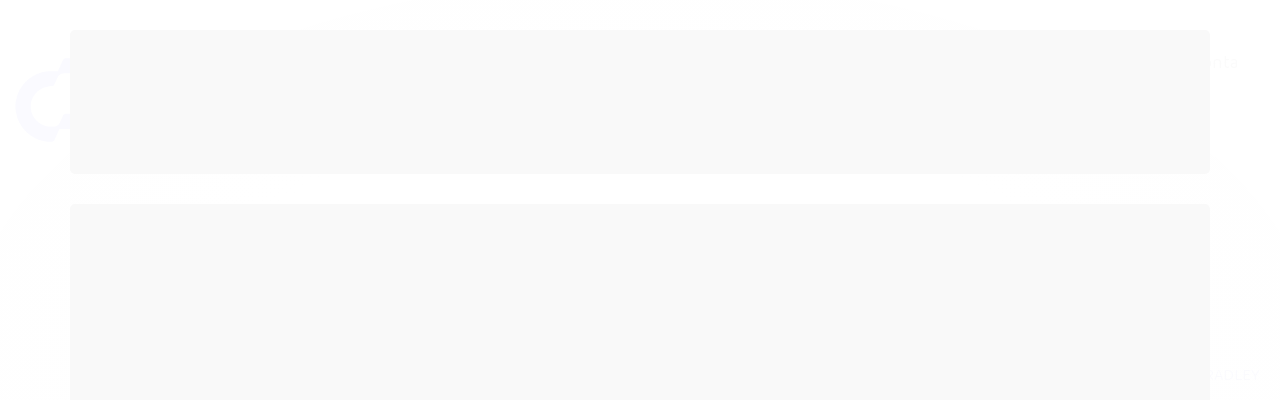

--- FILE ---
content_type: text/html; charset=utf-8
request_url: https://www.cmcimportacao.com/160-aa12nps1-allen-bradley
body_size: 44380
content:

<!DOCTYPE html>
<html lang="pt-br">
  <head>
    <meta charset="utf-8">
    <meta content='width=device-width, initial-scale=1.0, maximum-scale=2.0' name='viewport' />
    <title>160-AA12NPS1,Allen-Bradley - CMC COMÉRCIO E IMPORTAÇÕES DE MATERIAIS ELÉTRICOS</title>
    <meta http-equiv="X-UA-Compatible" content="IE=edge">
    <meta name="generator" content="Loja Integrada" />

    <link rel="dns-prefetch" href="https://cdn.awsli.com.br/">
    <link rel="preconnect" href="https://cdn.awsli.com.br/">
    <link rel="preconnect" href="https://fonts.googleapis.com">
    <link rel="preconnect" href="https://fonts.gstatic.com" crossorigin>

    
  
      <meta property="og:url" content="https://www.cmcimportacao.com/160-aa12nps1-allen-bradley" />
      <meta property="og:type" content="website" />
      <meta property="og:site_name" content="CMC COMÉRCIO E IMPORTAÇÕES" />
      <meta property="og:locale" content="pt_BR" />
    
  <!-- Metadata para o facebook -->
  <meta property="og:type" content="website" />
  <meta property="og:title" content="160-AA12NPS1 Allen-Bradley" />
  <meta property="og:image" content="https://cdn.awsli.com.br/800x800/1131/1131909/produto/112629111/e0faf472b1.jpg" />
  <meta name="twitter:card" content="product" />
  
  <meta name="twitter:domain" content="www.cmcimportacao.com" />
  <meta name="twitter:url" content="https://www.cmcimportacao.com/160-aa12nps1-allen-bradley?utm_source=twitter&utm_medium=twitter&utm_campaign=twitter" />
  <meta name="twitter:title" content="160-AA12NPS1 Allen-Bradley" />
  <meta name="twitter:description" content="160-AA12NPS1,Allen-Bradley" />
  <meta name="twitter:image" content="https://cdn.awsli.com.br/300x300/1131/1131909/produto/112629111/e0faf472b1.jpg" />
  <meta name="twitter:label1" content="Código" />
  <meta name="twitter:data1" content="V4AQ99UWR" />
  <meta name="twitter:label2" content="Disponibilidade" />
  <meta name="twitter:data2" content="Indisponível" />


    
  
    <script>
      setTimeout(function() {
        if (typeof removePageLoading === 'function') {
          removePageLoading();
        };
      }, 7000);
    </script>
  



    

  

    <link rel="canonical" href="https://www.cmcimportacao.com/160-aa12nps1-allen-bradley" />
  



  <meta name="description" content="160-AA12NPS1,Allen-Bradley" />
  <meta property="og:description" content="160-AA12NPS1,Allen-Bradley" />


  <meta name="keywords" content="160-AA12NPS1,Allen-Bradley" />






  <meta name="robots" content="index, follow" />



    
      
        <link rel="icon" type="image/x-icon" href="https://cdn.awsli.com.br/1131/1131909/favicon/112-hb1qoelmmi.ico" />
      
      <link rel="icon" href="https://cdn.awsli.com.br/1131/1131909/favicon/112-hb1qoelmmi.ico" sizes="192x192">
    
    
      <meta name="theme-color" content="#2828C3">
    

    
      <link rel="stylesheet" href="https://cdn.awsli.com.br/production/static/loja/estrutura/v1/css/all.min.css?v=b29f0c6" type="text/css">
    
    <!--[if lte IE 8]><link rel="stylesheet" href="https://cdn.awsli.com.br/production/static/loja/estrutura/v1/css/ie-fix.min.css" type="text/css"><![endif]-->
    <!--[if lte IE 9]><style type="text/css">.lateral-fulbanner { position: relative; }</style><![endif]-->

    

    
    <link href="https://fonts.googleapis.com/css2?family=Roboto:ital,wght@0,300;0,400;0,600;0,700;0,800;1,300;1,400;1,600;1,700&display=swap" rel="stylesheet">
    
    
      <link href="https://fonts.googleapis.com/css2?family=Open%20Sans:wght@300;400;600;700&display=swap" rel="stylesheet">
    

    
      <link rel="stylesheet" href="https://cdn.awsli.com.br/production/static/loja/estrutura/v1/css/bootstrap-responsive.css?v=b29f0c6" type="text/css">
      <link rel="stylesheet" href="https://cdn.awsli.com.br/production/static/loja/estrutura/v1/css/style-responsive.css?v=b29f0c6">
    

    <link rel="stylesheet" href="/tema.css?v=20260120-120721">

    

    <script type="text/javascript">
      var LOJA_ID = 1131909;
      var MEDIA_URL = "https://cdn.awsli.com.br/";
      var API_URL_PUBLIC = 'https://api.awsli.com.br/';
      
        var CARRINHO_PRODS = [];
      
      var ENVIO_ESCOLHIDO = 0;
      var ENVIO_ESCOLHIDO_CODE = 0;
      var CONTRATO_INTERNACIONAL = false;
      var CONTRATO_BRAZIL = !CONTRATO_INTERNACIONAL;
      var IS_STORE_ASYNC = true;
      var IS_CLIENTE_ANONIMO = false;
    </script>

    

    <!-- Editor Visual -->
    

    <script>
      

      const isPreview = JSON.parse(sessionStorage.getItem('preview', true));
      if (isPreview) {
        const url = location.href
        location.search === '' && url + (location.search = '?preview=None')
      }
    </script>

    
      <script src="https://cdn.awsli.com.br/production/static/loja/estrutura/v1/js/all.min.js?v=b29f0c6"></script>
    
    <!-- HTML5 shim and Respond.js IE8 support of HTML5 elements and media queries -->
    <!--[if lt IE 9]>
      <script src="https://oss.maxcdn.com/html5shiv/3.7.2/html5shiv.min.js"></script>
      <script src="https://oss.maxcdn.com/respond/1.4.2/respond.min.js"></script>
    <![endif]-->

    <link rel="stylesheet" href="https://cdn.awsli.com.br/production/static/loja/estrutura/v1/css/slick.min.css" type="text/css">
    <script src="https://cdn.awsli.com.br/production/static/loja/estrutura/v1/js/slick.min.js?v=b29f0c6"></script>
    <link rel="stylesheet" href="https://cdn.awsli.com.br/production/static/css/jquery.fancybox.min.css" type="text/css" />
    <script src="https://cdn.awsli.com.br/production/static/js/jquery/jquery.fancybox.pack.min.js"></script>

    
    

  
  <link rel="stylesheet" href="https://cdn.awsli.com.br/production/static/loja/estrutura/v1/css/imagezoom.min.css" type="text/css">
  <script src="https://cdn.awsli.com.br/production/static/loja/estrutura/v1/js/jquery.imagezoom.min.js"></script>

  <script type="text/javascript">
    var PRODUTO_ID = '112629111';
    var URL_PRODUTO_FRETE_CALCULAR = 'https://www.cmcimportacao.com/carrinho/frete';
    var variacoes = undefined;
    var grades = undefined;
    var imagem_grande = "https://cdn.awsli.com.br/2500x2500/1131/1131909/produto/112629111/e0faf472b1.jpg";
    var produto_grades_imagens = {};
    var produto_preco_sob_consulta = true;
    var produto_preco = undefined;
  </script>
  <script type="text/javascript" src="https://cdn.awsli.com.br/production/static/loja/estrutura/v1/js/produto.min.js?v=b29f0c6"></script>
  <script type="text/javascript" src="https://cdn.awsli.com.br/production/static/loja/estrutura/v1/js/eventos-pixel-produto.min.js?v=b29f0c6"></script>


    
      
        <script>
  (function(i,s,o,g,r,a,m){i['GoogleAnalyticsObject']=r;i[r]=i[r]||function(){
  (i[r].q=i[r].q||[]).push(arguments)},i[r].l=1*new Date();a=s.createElement(o),
  m=s.getElementsByTagName(o)[0];a.async=1;a.src=g;m.parentNode.insertBefore(a,m)
  })(window,document,'script','//www.google-analytics.com/analytics.js','ga');

  ga('create', 'UA-177301844-1', document.domain.replace(/^(www|store|loja)\./,''));
  ga('require', 'displayfeatures');
  
  
    ga('set', 'ecomm_prodid', 'V4AQ99UWR');
    ga('set', 'ecomm_pagetype', 'product');
    
  
  
  
  ga('send', 'pageview');
</script>

      
        
      
        
      
        <!-- Global site tag (gtag.js) - Google Analytics -->
<script async src="https://www.googletagmanager.com/gtag/js?l=LIgtagDataLayer&id=G-FMSYTVEJ0X"></script>
<script>
  window.LIgtagDataLayer = window.LIgtagDataLayer || [];
  function LIgtag(){LIgtagDataLayer.push(arguments);}
  LIgtag('js', new Date());

  LIgtag('set', {
    'currency': 'BRL',
    'country': 'BR'
  });
  LIgtag('config', 'G-FMSYTVEJ0X');
  

  if(window.performance) {
    var timeSincePageLoad = Math.round(performance.now());
    LIgtag('event', 'timing_complete', {
      'name': 'load',
      'time': timeSincePageLoad
    });
  }

  $(document).on('li_view_home', function(_, eventID) {
    LIgtag('event', 'view_home');
  });

  $(document).on('li_select_product', function(_, eventID, data) {
    LIgtag('event', 'select_item', data);
  });

  $(document).on('li_start_contact', function(_, eventID, value) {
    LIgtag('event', 'start_contact', {
      value
    });
  });

  $(document).on('li_view_catalog', function(_, eventID) {
    LIgtag('event', 'view_catalog');
  });

  $(document).on('li_search', function(_, eventID, search_term) {
    LIgtag('event', 'search', {
      search_term
    });
  });

  $(document).on('li_filter_products', function(_, eventID, data) {
    LIgtag('event', 'filter_products', data);
  });

  $(document).on('li_sort_products', function(_, eventID, value) {
    LIgtag('event', 'sort_products', {
      value
    });
  });

  $(document).on('li_view_product', function(_, eventID, item) {
    LIgtag('event', 'view_item', {
      items: [item]
    });
  });

  $(document).on('li_select_variation', function(_, eventID, data) {
    LIgtag('event', 'select_variation', data);
  });

  $(document).on('li_calculate_shipping', function(_, eventID, data) {
    LIgtag('event', 'calculate_shipping', {
      zipcode: data.zipcode
    });
  });

  $(document).on('li_view_cart', function(_, eventID, data) {
    LIgtag('event', 'view_cart', data);
  });

  $(document).on('li_add_to_cart', function(_, eventID, data) {
    LIgtag('event', 'add_to_cart', {
      items: data.items
    });
  });

  $(document).on('li_apply_coupon', function(_, eventID, value) {
    LIgtag('event', 'apply_coupon', {
      value
    });
  });

  $(document).on('li_change_quantity', function(_, eventID, item) {
    LIgtag('event', 'change_quantity', {
      items: [item]
    });
  });

  $(document).on('li_remove_from_cart', function(_, eventID, item) {
    LIgtag('event', 'remove_from_cart', {
      items: [item]
    });
  });

  $(document).on('li_return_home', function(_, eventID) {
    LIgtag('event', 'return_home');
  });

  $(document).on('li_view_checkout', function(_, eventID, data) {
    LIgtag('event', 'begin_checkout', data);
  });

  $(document).on('li_login', function(_, eventID) {
    LIgtag('event', 'login');
  });

  $(document).on('li_change_address', function(_, eventID, value) {
    LIgtag('event', 'change_address', {
      value
    });
  });

  $(document).on('li_change_shipping', function(_, eventID, data) {
    LIgtag('event', 'add_shipping_info', data);
  });

  $(document).on('li_change_payment', function(_, eventID, data) {
    LIgtag('event', 'add_payment_info', data);
  });

  $(document).on('li_start_purchase', function(_, eventID) {
    LIgtag('event', 'start_purchase');
  });

  $(document).on('li_checkout_error', function(_, eventID, value) {
    LIgtag('event', 'checkout_error', {
      value
    });
  });

  $(document).on('li_purchase', function(_, eventID, data) {
    LIgtag('event', 'purchase', data);

    
  });
</script>
      
    

    
<script>
  var url = '/_events/api/setEvent';

  var sendMetrics = function(event, user = {}) {
    var unique_identifier = uuidv4();

    try {
      var data = {
        request: {
          id: unique_identifier,
          environment: 'production'
        },
        store: {
          id: 1131909,
          name: 'CMC COMÉRCIO E IMPORTAÇÕES',
          test_account: false,
          has_meta_app: window.has_meta_app ?? false,
          li_search: true
        },
        device: {
          is_mobile: /Mobi/.test(window.navigator.userAgent),
          user_agent: window.navigator.userAgent,
          ip: '###device_ip###'
        },
        page: {
          host: window.location.hostname,
          path: window.location.pathname,
          search: window.location.search,
          type: 'product',
          title: document.title,
          referrer: document.referrer
        },
        timestamp: '###server_timestamp###',
        user_timestamp: new Date().toISOString(),
        event,
        origin: 'store'
      };

      if (window.performance) {
        var [timing] = window.performance.getEntriesByType('navigation');

        data['time'] = {
          server_response: Math.round(timing.responseStart - timing.requestStart)
        };
      }

      var _user = {},
          user_email_cookie = $.cookie('user_email'),
          user_data_cookie = $.cookie('LI-UserData');

      if (user_email_cookie) {
        var user_email = decodeURIComponent(user_email_cookie);

        _user['email'] = user_email;
      }

      if (user_data_cookie) {
        var user_data = JSON.parse(user_data_cookie);

        _user['logged'] = user_data.logged;
        _user['id'] = user_data.id ?? undefined;
      }

      $.each(user, function(key, value) {
        _user[key] = value;
      });

      if (!$.isEmptyObject(_user)) {
        data['user'] = _user;
      }

      try {
        var session_identifier = $.cookie('li_session_identifier');

        if (!session_identifier) {
          session_identifier = uuidv4();
        };

        var expiration_date = new Date();

        expiration_date.setTime(expiration_date.getTime() + (30 * 60 * 1000)); // 30 minutos

        $.cookie('li_session_identifier', session_identifier, {
          expires: expiration_date,
          path: '/'
        });

        data['session'] = {
          id: session_identifier
        };
      } catch (err) { }

      try {
        var user_session_identifier = $.cookie('li_user_session_identifier');

        if (!user_session_identifier) {
          user_session_identifier = uuidv4();

          $.cookie('li_user_session_identifier', user_session_identifier, {
            path: '/'
          });
        };

        data['user_session'] = {
          id: user_session_identifier
        };
      } catch (err) { }

      var _cookies = {},
          fbc = $.cookie('_fbc'),
          fbp = $.cookie('_fbp');

      if (fbc) {
        _cookies['fbc'] = fbc;
      }

      if (fbp) {
        _cookies['fbp'] = fbp;
      }

      if (!$.isEmptyObject(_cookies)) {
        data['session']['cookies'] = _cookies;
      }

      try {
        var ab_test_cookie = $.cookie('li_ab_test_running');

        if (ab_test_cookie) {
          var ab_test = JSON.parse(atob(ab_test_cookie));

          if (ab_test.length) {
            data['store']['ab_test'] = ab_test;
          }
        }
      } catch (err) { }

      var _utm = {};

      $.each(sessionStorage, function(key, value) {
        if (key.startsWith('utm_')) {
          var name = key.split('_')[1];

          _utm[name] = value;
        }
      });

      if (!$.isEmptyObject(_utm)) {
        data['session']['utm'] = _utm;
      }

      var controller = new AbortController();

      setTimeout(function() {
        controller.abort();
      }, 5000);

      fetch(url, {
        keepalive: true,
        method: 'POST',
        headers: {
          'Content-Type': 'application/json'
        },
        body: JSON.stringify({ data }),
        signal: controller.signal
      });
    } catch (err) { }

    return unique_identifier;
  }
</script>

    
<script>
  (function() {
    var initABTestHandler = function() {
      try {
        if ($.cookie('li_ab_test_running')) {
          return
        };
        var running_tests = [];

        
        
        
        

        var running_tests_to_cookie = JSON.stringify(running_tests);
        running_tests_to_cookie = btoa(running_tests_to_cookie);
        $.cookie('li_ab_test_running', running_tests_to_cookie, {
          path: '/'
        });

        
        if (running_tests.length > 0) {
          setTimeout(function() {
            $.ajax({
              url: "/conta/status"
            });
          }, 500);
        };

      } catch (err) { }
    }
    setTimeout(initABTestHandler, 500);
  }());
</script>

    
<script>
  $(function() {
    // Clicar em um produto
    $('.listagem-item').click(function() {
      var row, column;

      var $list = $(this).closest('[data-produtos-linha]'),
          index = $(this).closest('li').index();

      if($list.find('.listagem-linha').length === 1) {
        var productsPerRow = $list.data('produtos-linha');

        row = Math.floor(index / productsPerRow) + 1;
        column = (index % productsPerRow) + 1;
      } else {
        row = $(this).closest('.listagem-linha').index() + 1;
        column = index + 1;
      }

      var body = {
        item_id: $(this).attr('data-id'),
        item_sku: $(this).find('.produto-sku').text(),
        item_name: $(this).find('.nome-produto').text().trim(),
        item_row: row,
        item_column: column
      };

      var eventID = sendMetrics({
        type: 'event',
        name: 'select_product',
        data: body
      });

      $(document).trigger('li_select_product', [eventID, body]);
    });

    // Clicar no "Fale Conosco"
    $('#modalContato').on('show', function() {
      var value = 'Fale Conosco';

      var eventID = sendMetrics({
        type: 'event',
        name: 'start_contact',
        data: { text: value }
      });

      $(document).trigger('li_start_contact', [eventID, value]);
    });

    // Clicar no WhatsApp
    $('.li-whatsapp a').click(function() {
      var value = 'WhatsApp';

      var eventID = sendMetrics({
        type: 'event',
        name: 'start_contact',
        data: { text: value }
      });

      $(document).trigger('li_start_contact', [eventID, value]);
    });

    
      // Visualizar o produto
      var body = {
        item_id: '112629111',
        item_sku: 'V4AQ99UWR',
        item_name: '160-AA12NPS1 Allen-Bradley',
        item_category: 'AUTOMAÇÃO ALLEN BRADLEY',
        item_type: 'product',
        
        quantity: 1
      };

      var params = new URLSearchParams(window.location.search),
          recommendation_shelf = null,
          recommendation = {};

      if (
        params.has('recomendacao_id') &&
        params.has('email_ref') &&
        params.has('produtos_recomendados')
      ) {
        recommendation['email'] = {
          id: params.get('recomendacao_id'),
          email_id: params.get('email_ref'),
          products: $.map(params.get('produtos_recomendados').split(','), function(value) {
            return parseInt(value)
          })
        };
      }

      if (recommendation_shelf) {
        recommendation['shelf'] = recommendation_shelf;
      }

      if (!$.isEmptyObject(recommendation)) {
        body['recommendation'] = recommendation;
      }

      var eventID = sendMetrics({
        type: 'pageview',
        name: 'view_product',
        data: body
      });

      $(document).trigger('li_view_product', [eventID, body]);

      // Calcular frete
      $('#formCalcularCep').submit(function() {
        $(document).ajaxSuccess(function(event, xhr, settings) {
          try {
            var url = new URL(settings.url);

            if(url.pathname !== '/carrinho/frete') return;

            var data = xhr.responseJSON;

            if(data.error) return;

            var params = url.searchParams;

            var body = {
              zipcode: params.get('cep'),
              deliveries: $.map(data, function(delivery) {
                if(delivery.msgErro) return;

                return {
                  id: delivery.id,
                  name: delivery.name,
                  price: delivery.price,
                  delivery_time: delivery.deliveryTime
                };
              })
            };

            var eventID = sendMetrics({
              type: 'event',
              name: 'calculate_shipping',
              data: body
            });

            $(document).trigger('li_calculate_shipping', [eventID, body]);

            $(document).off('ajaxSuccess');
          } catch(error) {}
        });
      });

      // Visualizar compre junto
      $(document).on('buy_together_ready', function() {
        var $buyTogether = $('.compre-junto');

        var observer = new IntersectionObserver(function(entries) {
          entries.forEach(function(entry) {
            if(entry.isIntersecting) {
              var body = {
                title: $buyTogether.find('.compre-junto__titulo').text(),
                id: $buyTogether.data('id'),
                items: $buyTogether.find('.compre-junto__produto').map(function() {
                  var $product = $(this);

                  return {
                    item_id: $product.attr('data-id'),
                    item_sku: $product.attr('data-code'),
                    item_name: $product.find('.compre-junto__nome').text(),
                    full_price: $product.find('.compre-junto__preco--regular').data('price') || null,
                    promotional_price: $product.find('.compre-junto__preco--promocional').data('price') || null
                  };
                }).get()
              };

              var eventID = sendMetrics({
                type: 'event',
                name: 'view_buy_together',
                data: body
              });

              $(document).trigger('li_view_buy_together', [eventID, body]);

              observer.disconnect();
            }
          });
        }, { threshold: 1.0 });

        observer.observe($buyTogether.get(0));

        $('.compre-junto__atributo--grade').click(function(event) {
          if(!event.originalEvent) return;

          var body = {
            grid_name: $(this).closest('.compre-junto__atributos').data('grid'),
            variation_name: $(this).data('variation')
          };

          var eventID = sendMetrics({
            type: 'event',
            name: 'select_buy_together_variation',
            data: body
          });

          $(document).trigger('li_select_buy_together_variation', [eventID, body]);
        });

        $('.compre-junto__atributo--lista').change(function(event) {
          if(!event.originalEvent) return;

          var $selectedOption = $(this).find('option:selected');

          if(!$selectedOption.is('[value]')) return;

          var body = {
            grid_name: $(this).closest('.compre-junto__atributos').data('grid'),
            variation_name: $selectedOption.text()
          };

          var eventID = sendMetrics({
            type: 'event',
            name: 'select_buy_together_variation',
            data: body
          });

          $(document).trigger('li_select_buy_together_variation', [eventID, body]);
        });
      });

      // Selecionar uma variação
      $('.atributo-item').click(function(event) {
        if(!event.originalEvent) return;

        var body = {
          grid_name: $(this).data('grade-nome'),
          variation_name: $(this).data('variacao-nome')
        };

        var eventID = sendMetrics({
          type: 'event',
          name: 'select_variation',
          data: body
        });

        $(document).trigger('li_select_variation', [eventID, body]);
      });
    
  });
</script>


    
	<!-- WhatsApp -->
  
    <script type="text/javascript" charset="utf-8">
      // WhatsApp

        whatsapp_devrocket = {

            numero: '5531971487981',

            texto: 'Olá, estou precisando de cotação!',

        }
    </script>
  

	<!-- rastreio -->
  
    <script type="text/javascript" charset="utf-8">
      rastreio_devrocket = true;
qtde_ver_mais = 4; // Padrão é 5
    </script>
  

	<!-- lojaintegrada-google-shopping -->
  
      <meta name="google-site-verification" content="NXGmd2WCs_O4RqxPoY85bZFWU_Hna_8e3lSpNu1_zGY" />
  


    
      
        <link href="//cdn.awsli.com.br/temasv2/1091/__theme_custom.css?v=1597158861" rel="stylesheet" type="text/css">
<script src="//cdn.awsli.com.br/temasv2/1091/__theme_custom.js?v=1597158861"></script>
      
    

    
      <link rel="stylesheet" href="/avancado.css?v=20260120-120721" type="text/css" />
    

    

    
  <link rel="manifest" href="/manifest.json" />




  </head>
  <body class="pagina-produto produto-112629111   ">
    <div id="fb-root"></div>
    
  
    <div id="full-page-loading">
      <div class="conteiner" style="height: 100%;">
        <div class="loading-placeholder-content">
          <div class="loading-placeholder-effect loading-placeholder-header"></div>
          <div class="loading-placeholder-effect loading-placeholder-body"></div>
        </div>
      </div>
      <script>
        var is_full_page_loading = true;
        function removePageLoading() {
          if (is_full_page_loading) {
            try {
              $('#full-page-loading').remove();
            } catch(e) {}
            try {
              var div_loading = document.getElementById('full-page-loading');
              if (div_loading) {
                div_loading.remove();
              };
            } catch(e) {}
            is_full_page_loading = false;
          };
        };
        $(function() {
          setTimeout(function() {
            removePageLoading();
          }, 1);
        });
      </script>
      <style>
        #full-page-loading { position: fixed; z-index: 9999999; margin: auto; top: 0; left: 0; bottom: 0; right: 0; }
        #full-page-loading:before { content: ''; display: block; position: fixed; top: 0; left: 0; width: 100%; height: 100%; background: rgba(255, 255, 255, .98); background: radial-gradient(rgba(255, 255, 255, .99), rgba(255, 255, 255, .98)); }
        .loading-placeholder-content { height: 100%; display: flex; flex-direction: column; position: relative; z-index: 1; }
        .loading-placeholder-effect { background-color: #F9F9F9; border-radius: 5px; width: 100%; animation: pulse-loading 1.5s cubic-bezier(0.4, 0, 0.6, 1) infinite; }
        .loading-placeholder-content .loading-placeholder-body { flex-grow: 1; margin-bottom: 30px; }
        .loading-placeholder-content .loading-placeholder-header { height: 20%; min-height: 100px; max-height: 200px; margin: 30px 0; }
        @keyframes pulse-loading{50%{opacity:.3}}
      </style>
    </div>
  



    
      
        




<div class="barra-inicial fundo-secundario">
  <div class="conteiner">
    <div class="row-fluid">
      <div class="lista-redes span3 hidden-phone">
        
          <ul>
            
            
            
            
            
              <li>
                <a href="https://instagram.com/cmcimportacao/" target="_blank" aria-label="Siga nos no Instagram"><i class="icon-instagram"></i></a>
              </li>
            
            
            
          </ul>
        
      </div>
      <div class="canais-contato span9">
        <ul>
          <li class="hidden-phone">
            <a href="#modalContato" data-toggle="modal" data-target="#modalContato">
              <i class="icon-comment"></i>
              Fale Conosco
            </a>
          </li>
          
            <li>
              <span>
                <i class="icon-phone"></i>Telefone: (31) 3657-7011
              </span>
            </li>
          
          
            <li class="tel-whatsapp">
              <span>
                <i class="fa fa-whatsapp"></i>Whatsapp: (31) 97148-7981
              </span>
            </li>
          
          
        </ul>
      </div>
    </div>
  </div>
</div>

      
    

    <div class="conteiner-principal">
      
        
          
<div id="cabecalho">

  <div class="atalhos-mobile visible-phone fundo-secundario borda-principal">
    <ul>

      <li><a href="https://www.cmcimportacao.com/" class="icon-home"> </a></li>
      
      <li class="fundo-principal"><a href="https://www.cmcimportacao.com/carrinho/index" class="icon-shopping-cart"> </a></li>
      
      
        <li class="menu-user-logged" style="display: none;"><a href="https://www.cmcimportacao.com/conta/logout" class="icon-signout menu-user-logout"> </a></li>
      
      
      <li><a href="https://www.cmcimportacao.com/conta/index" class="icon-user"> </a></li>
      
      <li class="vazia"><span>&nbsp;</span></li>

    </ul>
  </div>

  <div class="conteiner">
    <div class="row-fluid">
      <div class="span3">
        <h2 class="logo cor-secundaria">
          <a href="https://www.cmcimportacao.com/" title="CMC COMÉRCIO E IMPORTAÇÕES">
            
            <img src="https://cdn.awsli.com.br/400x300/1131/1131909/logo/11-br8tkichl6.png" alt="CMC COMÉRCIO E IMPORTAÇÕES" />
            
          </a>
        </h2>


      </div>

      <div class="conteudo-topo span9">
        <div class="superior row-fluid hidden-phone">
          <div class="span8">
            
              
                <div class="btn-group menu-user-logged" style="display: none;">
                  <a href="https://www.cmcimportacao.com/conta/index" class="botao secundario pequeno dropdown-toggle" data-toggle="dropdown">
                    Olá, <span class="menu-user-name"></span>
                    <span class="icon-chevron-down"></span>
                  </a>
                  <ul class="dropdown-menu">
                    <li>
                      <a href="https://www.cmcimportacao.com/conta/index" title="Minha conta">Minha conta</a>
                    </li>
                    
                      <li>
                        <a href="https://www.cmcimportacao.com/conta/pedido/listar" title="Minha conta">Meus pedidos</a>
                      </li>
                    
                    <li>
                      <a href="https://www.cmcimportacao.com/conta/favorito/listar" title="Meus favoritos">Meus favoritos</a>
                    </li>
                    <li>
                      <a href="https://www.cmcimportacao.com/conta/logout" title="Sair" class="menu-user-logout">Sair</a>
                    </li>
                  </ul>
                </div>
              
              
                <a href="https://www.cmcimportacao.com/conta/login" class="bem-vindo cor-secundaria menu-user-welcome">
                  Bem-vindo, <span class="cor-principal">identifique-se</span> para fazer pedidos
                </a>
              
            
          </div>
          <div class="span4">
            <ul class="acoes-conta borda-alpha">
              
                <li>
                  <i class="icon-list fundo-principal"></i>
                  <a href="https://www.cmcimportacao.com/conta/pedido/listar" class="cor-secundaria">Meus Pedidos</a>
                </li>
              
              
                <li>
                  <i class="icon-user fundo-principal"></i>
                  <a href="https://www.cmcimportacao.com/conta/index" class="cor-secundaria">Minha Conta</a>
                </li>
              
            </ul>
          </div>
        </div>

        <div class="inferior row-fluid ">
          <div class="span8 busca-mobile">
            <a href="javascript:;" class="atalho-menu visible-phone icon-th botao principal"> </a>

            <div class="busca borda-alpha">
              <form id="form-buscar" action="/buscar" method="get">
                <input id="auto-complete" type="text" name="q" placeholder="Digite o que você procura" value="" autocomplete="off" maxlength="255" />
                <button class="botao botao-busca icon-search fundo-secundario" aria-label="Buscar"></button>
              </form>
            </div>

          </div>

          
            <div class="span4 hidden-phone">
              

  <div class="carrinho vazio">
    
      <a href="https://www.cmcimportacao.com/carrinho/index">
        <i class="icon-shopping-cart fundo-principal"></i>
        <strong class="qtd-carrinho titulo cor-secundaria" style="display: none;">0</strong>
        <span style="display: none;">
          
            <b class="titulo cor-secundaria"><span>Meu Carrinho</span></b>
          
          <span class="cor-secundaria">Produtos adicionados</span>
        </span>
        
          <span class="titulo cor-secundaria vazio-text">Carrinho vazio</span>
        
      </a>
    
    <div class="carrinho-interno-ajax"></div>
  </div>
  
<div class="minicart-placeholder" style="display: none;">
  <div class="carrinho-interno borda-principal">
    <ul>
      <li class="minicart-item-modelo">
        
          <div class="preco-produto com-promocao destaque-parcela ">
            <div>
              <s class="preco-venda">
                R$ --PRODUTO_PRECO_DE--
              </s>
              <strong class="preco-promocional cor-principal">
                R$ --PRODUTO_PRECO_POR--
              </strong>
            </div>
          </div>
        
        <a data-href="--PRODUTO_URL--" class="imagem-produto">
          <img data-src="https://cdn.awsli.com.br/64x64/--PRODUTO_IMAGEM--" alt="--PRODUTO_NOME--" />
        </a>
        <a data-href="--PRODUTO_URL--" class="nome-produto cor-secundaria">
          --PRODUTO_NOME--
        </a>
        <div class="produto-sku hide">--PRODUTO_SKU--</div>
      </li>
    </ul>
    <div class="carrinho-rodape">
      <span class="carrinho-info">
        
          <i>--CARRINHO_QUANTIDADE-- produto no carrinho</i>
        
        
          
            <span class="carrino-total">
              Total: <strong class="titulo cor-principal">R$ --CARRINHO_TOTAL_ITENS--</strong>
            </span>
          
        
      </span>
      <a href="https://www.cmcimportacao.com/carrinho/index" class="botao principal">
        
          <i class="icon-shopping-cart"></i>Ir para o carrinho
        
      </a>
    </div>
  </div>
</div>



            </div>
          
        </div>

      </div>
    </div>
    


  
    
      
<div class="menu superior">
  <ul class="nivel-um">
    

  
    <li class="categoria-marcas com-filho borda-principal">
      <a href="javascript:;" title="Marcas">
        <strong class="titulo cor-secundaria">Marcas</strong>
        <i class="icon-chevron-down fundo-secundario"></i>
      </a>
      <ul class="nivel-dois borda-alpha colunas-5">
        
          <li class="categoria-marca-3e-electronic">
            <a href="/marca/3e-electronic.html" title="3E Electronic">
              3E Electronic <span class="count">(1)</span>
            </a>
          </li>
        
          <li class="categoria-marca-3m">
            <a href="/marca/3m.html" title="3M">
              3M <span class="count">(27)</span>
            </a>
          </li>
        
          <li class="categoria-marca-a-t-controls">
            <a href="/marca/a-t-controls.html" title="A-T Controls">
              A-T Controls <span class="count">(1)</span>
            </a>
          </li>
        
          <li class="categoria-marca-aaeon">
            <a href="/marca/aaeon.html" title="Aaeon">
              Aaeon <span class="count">(1)</span>
            </a>
          </li>
        
          <li class="categoria-marca-aalborg">
            <a href="/marca/aalborg.html" title="Aalborg">
              Aalborg <span class="count">(1)</span>
            </a>
          </li>
        
          <li class="categoria-marca-abb">
            <a href="/marca/abb.html" title="ABB">
              ABB <span class="count">(17399)</span>
            </a>
          </li>
        
          <li class="categoria-marca-abt-power">
            <a href="/marca/abt-power.html" title="ABT POWER">
              ABT POWER <span class="count">(1)</span>
            </a>
          </li>
        
          <li class="categoria-marca-abus">
            <a href="/marca/abus.html" title="Abus">
              Abus <span class="count">(1)</span>
            </a>
          </li>
        
          <li class="categoria-marca-acbel">
            <a href="/marca/acbel.html" title="Acbel">
              Acbel <span class="count">(1)</span>
            </a>
          </li>
        
          <li class="categoria-marca-acf-relay">
            <a href="/marca/acf-relay.html" title="ACF Relay">
              ACF Relay <span class="count">(1)</span>
            </a>
          </li>
        
          <li class="categoria-marca-aci">
            <a href="/marca/aci.html" title="ACI">
              ACI <span class="count">(2)</span>
            </a>
          </li>
        
          <li class="categoria-marca-acksys">
            <a href="/marca/acksys.html" title="Acksys">
              Acksys <span class="count">(1)</span>
            </a>
          </li>
        
          <li class="categoria-marca-acm">
            <a href="/marca/acm.html" title="ACM">
              ACM <span class="count">(1)</span>
            </a>
          </li>
        
          <li class="categoria-marca-acme">
            <a href="/marca/acme.html" title="Acme">
              Acme <span class="count">(1)</span>
            </a>
          </li>
        
          <li class="categoria-marca-acopian">
            <a href="/marca/acopian.html" title="Acopian">
              Acopian <span class="count">(2)</span>
            </a>
          </li>
        
          <li class="categoria-marca-acromag">
            <a href="/marca/acromag.html" title="Acromag">
              Acromag <span class="count">(1)</span>
            </a>
          </li>
        
          <li class="categoria-marca-addi-data">
            <a href="/marca/addi-data.html" title="Addi-data">
              Addi-data <span class="count">(6)</span>
            </a>
          </li>
        
          <li class="categoria-marca-adel-systems">
            <a href="/marca/adel-systems.html" title="Adel Systems">
              Adel Systems <span class="count">(2)</span>
            </a>
          </li>
        
          <li class="categoria-marca-adf-web">
            <a href="/marca/adf-web.html" title="ADF Web">
              ADF Web <span class="count">(1)</span>
            </a>
          </li>
        
          <li class="categoria-marca-adleepower">
            <a href="/marca/adleepower.html" title="AdleePower">
              AdleePower <span class="count">(1)</span>
            </a>
          </li>
        
          <li class="categoria-marca-adler">
            <a href="/marca/adler.html" title="Adler">
              Adler <span class="count">(2)</span>
            </a>
          </li>
        
          <li class="categoria-marca-adlink">
            <a href="/marca/adlink.html" title="ADLink">
              ADLink <span class="count">(5)</span>
            </a>
          </li>
        
          <li class="categoria-marca-advanced-energy">
            <a href="/marca/advanced-energy.html" title="Advanced Energy">
              Advanced Energy <span class="count">(5)</span>
            </a>
          </li>
        
          <li class="categoria-marca-advanced-motion-controls">
            <a href="/marca/advanced-motion-controls.html" title="Advanced Motion Controls">
              Advanced Motion Controls <span class="count">(1)</span>
            </a>
          </li>
        
          <li class="categoria-marca-advantech">
            <a href="/marca/advantech.html" title="Advantech">
              Advantech <span class="count">(28)</span>
            </a>
          </li>
        
          <li class="categoria-marca-aec">
            <a href="/marca/aec.html" title="Aec">
              Aec <span class="count">(1)</span>
            </a>
          </li>
        
          <li class="categoria-marca-aeco">
            <a href="/marca/aeco.html" title="Aeco">
              Aeco <span class="count">(10)</span>
            </a>
          </li>
        
          <li class="categoria-marca-aeg">
            <a href="/marca/aeg.html" title="AEG">
              AEG <span class="count">(32)</span>
            </a>
          </li>
        
          <li class="categoria-marca-afag">
            <a href="/marca/afag.html" title="AFAG">
              AFAG <span class="count">(2)</span>
            </a>
          </li>
        
          <li class="categoria-marca-agiligate">
            <a href="/marca/agiligate.html" title="Agiligate">
              Agiligate <span class="count">(1)</span>
            </a>
          </li>
        
          <li class="categoria-marca-agility">
            <a href="/marca/agility.html" title="Agility">
              Agility <span class="count">(1)</span>
            </a>
          </li>
        
          <li class="categoria-marca-airpax">
            <a href="/marca/airpax.html" title="Airpax">
              Airpax <span class="count">(2)</span>
            </a>
          </li>
        
          <li class="categoria-marca-airtac">
            <a href="/marca/airtac.html" title="Airtac">
              Airtac <span class="count">(2)</span>
            </a>
          </li>
        
          <li class="categoria-marca-akron-standard">
            <a href="/marca/akron-standard.html" title="Akron Standard">
              Akron Standard <span class="count">(1)</span>
            </a>
          </li>
        
          <li class="categoria-marca-albright">
            <a href="/marca/albright.html" title="Albright">
              Albright <span class="count">(1)</span>
            </a>
          </li>
        
          <li class="categoria-marca-alcatel">
            <a href="/marca/alcatel.html" title="Alcatel">
              Alcatel <span class="count">(3)</span>
            </a>
          </li>
        
          <li class="categoria-marca-alcon">
            <a href="/marca/alcon.html" title="Alcon">
              Alcon <span class="count">(1)</span>
            </a>
          </li>
        
          <li class="categoria-marca-alerton">
            <a href="/marca/alerton.html" title="Alerton">
              Alerton <span class="count">(8)</span>
            </a>
          </li>
        
          <li class="categoria-marca-alfa-electric">
            <a href="/marca/alfa-electric.html" title="Alfa Electric">
              Alfa Electric <span class="count">(1)</span>
            </a>
          </li>
        
          <li class="categoria-marca-alfamatic">
            <a href="/marca/alfamatic.html" title="Alfamatic">
              Alfamatic <span class="count">(1)</span>
            </a>
          </li>
        
          <li class="categoria-marca-allegro-microsystems">
            <a href="/marca/allegro-microsystems.html" title="Allegro MicroSystems">
              Allegro MicroSystems <span class="count">(1)</span>
            </a>
          </li>
        
          <li class="categoria-marca-allen-bradley">
            <a href="/marca/allen-bradley.html" title="ALLEN-BRADLEY">
              ALLEN-BRADLEY <span class="count">(13648)</span>
            </a>
          </li>
        
          <li class="categoria-marca-allestec">
            <a href="/marca/allestec.html" title="Allestec">
              Allestec <span class="count">(3)</span>
            </a>
          </li>
        
          <li class="categoria-marca-allied-motion">
            <a href="/marca/allied-motion.html" title="Allied Motion">
              Allied Motion <span class="count">(1)</span>
            </a>
          </li>
        
          <li class="categoria-marca-allied-telesis">
            <a href="/marca/allied-telesis.html" title="Allied Telesis">
              Allied Telesis <span class="count">(8)</span>
            </a>
          </li>
        
          <li class="categoria-marca-alpha-wire">
            <a href="/marca/alpha-wire.html" title="Alpha Wire">
              Alpha Wire <span class="count">(3)</span>
            </a>
          </li>
        
          <li class="categoria-marca-alstom">
            <a href="/marca/alstom.html" title="Alstom">
              Alstom <span class="count">(5)</span>
            </a>
          </li>
        
          <li class="categoria-marca-altech">
            <a href="/marca/altech.html" title="Altech">
              Altech <span class="count">(15)</span>
            </a>
          </li>
        
          <li class="categoria-marca-altera">
            <a href="/marca/altera.html" title="Altera">
              Altera <span class="count">(3)</span>
            </a>
          </li>
        
          <li class="categoria-marca-altronix">
            <a href="/marca/altronix.html" title="Altronix">
              Altronix <span class="count">(2)</span>
            </a>
          </li>
        
          <li class="categoria-marca-alwitco">
            <a href="/marca/alwitco.html" title="Alwitco">
              Alwitco <span class="count">(1)</span>
            </a>
          </li>
        
          <li class="categoria-marca-amci">
            <a href="/marca/amci.html" title="AMCI">
              AMCI <span class="count">(13)</span>
            </a>
          </li>
        
          <li class="categoria-marca-american-zettler">
            <a href="/marca/american-zettler.html" title="American Zettler">
              American Zettler <span class="count">(3)</span>
            </a>
          </li>
        
          <li class="categoria-marca-ametek">
            <a href="/marca/ametek.html" title="Ametek">
              Ametek <span class="count">(21)</span>
            </a>
          </li>
        
          <li class="categoria-marca-ametherm">
            <a href="/marca/ametherm.html" title="Ametherm">
              Ametherm <span class="count">(1)</span>
            </a>
          </li>
        
          <li class="categoria-marca-amk">
            <a href="/marca/amk.html" title="AMK">
              AMK <span class="count">(1)</span>
            </a>
          </li>
        
          <li class="categoria-marca-ampcontrol">
            <a href="/marca/ampcontrol.html" title="Ampcontrol">
              Ampcontrol <span class="count">(4)</span>
            </a>
          </li>
        
          <li class="categoria-marca-amphenol">
            <a href="/marca/amphenol.html" title="Amphenol">
              Amphenol <span class="count">(2889)</span>
            </a>
          </li>
        
          <li class="categoria-marca-amplidan">
            <a href="/marca/amplidan.html" title="Amplidan">
              Amplidan <span class="count">(1)</span>
            </a>
          </li>
        
          <li class="categoria-marca-amra-mti">
            <a href="/marca/amra-mti.html" title="Amra-Mti">
              Amra-Mti <span class="count">(1)</span>
            </a>
          </li>
        
          <li class="categoria-marca-ams-controls">
            <a href="/marca/ams-controls.html" title="AMS Controls">
              AMS Controls <span class="count">(2)</span>
            </a>
          </li>
        
          <li class="categoria-marca-amt-pumps">
            <a href="/marca/amt-pumps.html" title="AMT Pumps">
              AMT Pumps <span class="count">(2)</span>
            </a>
          </li>
        
          <li class="categoria-marca-analog-devices">
            <a href="/marca/analog-devices.html" title="Analog Devices">
              Analog Devices <span class="count">(16)</span>
            </a>
          </li>
        
          <li class="categoria-marca-anderson-greenwood">
            <a href="/marca/anderson-greenwood.html" title="Anderson Greenwood">
              Anderson Greenwood <span class="count">(3)</span>
            </a>
          </li>
        
          <li class="categoria-marca-anderson-negele">
            <a href="/marca/anderson-negele.html" title="Anderson-Negele">
              Anderson-Negele <span class="count">(2)</span>
            </a>
          </li>
        
          <li class="categoria-marca-anly">
            <a href="/marca/anly.html" title="Anly">
              Anly <span class="count">(2)</span>
            </a>
          </li>
        
          <li class="categoria-marca-anschutz">
            <a href="/marca/anschutz.html" title="Anschutz">
              Anschutz <span class="count">(1)</span>
            </a>
          </li>
        
          <li class="categoria-marca-antaira">
            <a href="/marca/antaira.html" title="Antaira">
              Antaira <span class="count">(6)</span>
            </a>
          </li>
        
          <li class="categoria-marca-antek">
            <a href="/marca/antek.html" title="Antek">
              Antek <span class="count">(1)</span>
            </a>
          </li>
        
          <li class="categoria-marca-anton-paar">
            <a href="/marca/anton-paar.html" title="Anton Paar">
              Anton Paar <span class="count">(2)</span>
            </a>
          </li>
        
          <li class="categoria-marca-antunes-controls">
            <a href="/marca/antunes-controls.html" title="Antunes Controls">
              Antunes Controls <span class="count">(4)</span>
            </a>
          </li>
        
          <li class="categoria-marca-anybus">
            <a href="/marca/anybus.html" title="Anybus">
              Anybus <span class="count">(25)</span>
            </a>
          </li>
        
          <li class="categoria-marca-apem">
            <a href="/marca/apem.html" title="Apem">
              Apem <span class="count">(3)</span>
            </a>
          </li>
        
          <li class="categoria-marca-aplisens">
            <a href="/marca/aplisens.html" title="Aplisens">
              Aplisens <span class="count">(2)</span>
            </a>
          </li>
        
          <li class="categoria-marca-apollo">
            <a href="/marca/apollo.html" title="Apollo">
              Apollo <span class="count">(7)</span>
            </a>
          </li>
        
          <li class="categoria-marca-aqua-signal">
            <a href="/marca/aqua-signal.html" title="Aqua Signal">
              Aqua Signal <span class="count">(1)</span>
            </a>
          </li>
        
          <li class="categoria-marca-aquamatic">
            <a href="/marca/aquamatic.html" title="AquaMatic">
              AquaMatic <span class="count">(1)</span>
            </a>
          </li>
        
          <li class="categoria-marca-aquaspumps">
            <a href="/marca/aquaspumps.html" title="Aquaspumps">
              Aquaspumps <span class="count">(1)</span>
            </a>
          </li>
        
          <li class="categoria-marca-aradex">
            <a href="/marca/aradex.html" title="Aradex">
              Aradex <span class="count">(3)</span>
            </a>
          </li>
        
          <li class="categoria-marca-arduino">
            <a href="/marca/arduino.html" title="Arduino">
              Arduino <span class="count">(2)</span>
            </a>
          </li>
        
          <li class="categoria-marca-ari-armaturen">
            <a href="/marca/ari-armaturen.html" title="ARI-Armaturen">
              ARI-Armaturen <span class="count">(1)</span>
            </a>
          </li>
        
          <li class="categoria-marca-aro">
            <a href="/marca/aro.html" title="Aro">
              Aro <span class="count">(2)</span>
            </a>
          </li>
        
          <li class="categoria-marca-arteche">
            <a href="/marca/arteche.html" title="Arteche">
              Arteche <span class="count">(2)</span>
            </a>
          </li>
        
          <li class="categoria-marca-arteche">
            <a href="/marca/arteche.html" title="ARTECHE">
              ARTECHE <span class="count">(1)</span>
            </a>
          </li>
        
          <li class="categoria-marca-artesyn-technologies">
            <a href="/marca/artesyn-technologies.html" title="Artesyn Technologies">
              Artesyn Technologies <span class="count">(3)</span>
            </a>
          </li>
        
          <li class="categoria-marca-artis">
            <a href="/marca/artis.html" title="Artis">
              Artis <span class="count">(1)</span>
            </a>
          </li>
        
          <li class="categoria-marca-aruba">
            <a href="/marca/aruba.html" title="Aruba">
              Aruba <span class="count">(1)</span>
            </a>
          </li>
        
          <li class="categoria-marca-asco">
            <a href="/marca/asco.html" title="ASCO">
              ASCO <span class="count">(61)</span>
            </a>
          </li>
        
          <li class="categoria-marca-ascom">
            <a href="/marca/ascom.html" title="Ascom">
              Ascom <span class="count">(1)</span>
            </a>
          </li>
        
          <li class="categoria-marca-ascon">
            <a href="/marca/ascon.html" title="Ascon">
              Ascon <span class="count">(4)</span>
            </a>
          </li>
        
          <li class="categoria-marca-asem">
            <a href="/marca/asem.html" title="Asem">
              Asem <span class="count">(6)</span>
            </a>
          </li>
        
          <li class="categoria-marca-ashcroft">
            <a href="/marca/ashcroft.html" title="Ashcroft">
              Ashcroft <span class="count">(1)</span>
            </a>
          </li>
        
          <li class="categoria-marca-asi">
            <a href="/marca/asi.html" title="ASI">
              ASI <span class="count">(2)</span>
            </a>
          </li>
        
          <li class="categoria-marca-asm">
            <a href="/marca/asm.html" title="ASM">
              ASM <span class="count">(2)</span>
            </a>
          </li>
        
          <li class="categoria-marca-astec">
            <a href="/marca/astec.html" title="Astec">
              Astec <span class="count">(2)</span>
            </a>
          </li>
        
          <li class="categoria-marca-astron">
            <a href="/marca/astron.html" title="Astron">
              Astron <span class="count">(2)</span>
            </a>
          </li>
        
          <li class="categoria-marca-aten">
            <a href="/marca/aten.html" title="Aten">
              Aten <span class="count">(3)</span>
            </a>
          </li>
        
          <li class="categoria-marca-atex">
            <a href="/marca/atex.html" title="Atex">
              Atex <span class="count">(2)</span>
            </a>
          </li>
        
          <li class="categoria-marca-atlas-copco">
            <a href="/marca/atlas-copco.html" title="Atlas Copco">
              Atlas Copco <span class="count">(33)</span>
            </a>
          </li>
        
          <li class="categoria-marca-atlas-metal">
            <a href="/marca/atlas-metal.html" title="Atlas Metal">
              Atlas Metal <span class="count">(2)</span>
            </a>
          </li>
        
          <li class="categoria-marca-atos">
            <a href="/marca/atos.html" title="Atos">
              Atos <span class="count">(5)</span>
            </a>
          </li>
        
          <li class="categoria-marca-atrie">
            <a href="/marca/atrie.html" title="Atrie">
              Atrie <span class="count">(1)</span>
            </a>
          </li>
        
          <li class="categoria-marca-auer">
            <a href="/marca/auer.html" title="Auer">
              Auer <span class="count">(4)</span>
            </a>
          </li>
        
          <li class="categoria-marca-auma">
            <a href="/marca/auma.html" title="Auma">
              Auma <span class="count">(6)</span>
            </a>
          </li>
        
          <li class="categoria-marca-autec">
            <a href="/marca/autec.html" title="Autec">
              Autec <span class="count">(1)</span>
            </a>
          </li>
        
          <li class="categoria-marca-automatic-valve">
            <a href="/marca/automatic-valve.html" title="Automatic Valve">
              Automatic Valve <span class="count">(1)</span>
            </a>
          </li>
        
          <li class="categoria-marca-automation-direct">
            <a href="/marca/automation-direct.html" title="Automation Direct">
              Automation Direct <span class="count">(66)</span>
            </a>
          </li>
        
          <li class="categoria-marca-autonics">
            <a href="/marca/autonics.html" title="Autonics">
              Autonics <span class="count">(34)</span>
            </a>
          </li>
        
          <li class="categoria-marca-autronica">
            <a href="/marca/autronica.html" title="Autronica">
              Autronica <span class="count">(3)</span>
            </a>
          </li>
        
          <li class="categoria-marca-avc">
            <a href="/marca/avc.html" title="AVC">
              AVC <span class="count">(1)</span>
            </a>
          </li>
        
          <li class="categoria-marca-aventics">
            <a href="/marca/aventics.html" title="Aventics">
              Aventics <span class="count">(1235)</span>
            </a>
          </li>
        
          <li class="categoria-marca-avs-roemer">
            <a href="/marca/avs-roemer.html" title="AVS Roemer">
              AVS Roemer <span class="count">(1)</span>
            </a>
          </li>
        
          <li class="categoria-marca-axiomatic">
            <a href="/marca/axiomatic.html" title="Axiomatic">
              Axiomatic <span class="count">(1)</span>
            </a>
          </li>
        
          <li class="categoria-marca-axiomtek">
            <a href="/marca/axiomtek.html" title="Axiomtek">
              Axiomtek <span class="count">(1)</span>
            </a>
          </li>
        
          <li class="categoria-marca-axor">
            <a href="/marca/axor.html" title="Axor">
              Axor <span class="count">(1)</span>
            </a>
          </li>
        
          <li class="categoria-marca-bb-battery">
            <a href="/marca/b-b-battery.html" title="B.B. Battery">
              B.B. Battery <span class="count">(2)</span>
            </a>
          </li>
        
          <li class="categoria-marca-br">
            <a href="/marca/br.html" title="B&amp;R">
              B&amp;R <span class="count">(428)</span>
            </a>
          </li>
        
          <li class="categoria-marca-baldassari-cavi">
            <a href="/marca/baldassari-cavi.html" title="Baldassari Cavi">
              Baldassari Cavi <span class="count">(2)</span>
            </a>
          </li>
        
          <li class="categoria-marca-baldor">
            <a href="/marca/baldor.html" title="Baldor">
              Baldor <span class="count">(28)</span>
            </a>
          </li>
        
          <li class="categoria-marca-baldwin">
            <a href="/marca/baldwin.html" title="Baldwin">
              Baldwin <span class="count">(4)</span>
            </a>
          </li>
        
          <li class="categoria-marca-balluff">
            <a href="/marca/balluff.html" title="Balluff">
              Balluff <span class="count">(218)</span>
            </a>
          </li>
        
          <li class="categoria-marca-balluff">
            <a href="/marca/balluff.html" title="BALLUFF">
              BALLUFF <span class="count">(1)</span>
            </a>
          </li>
        
          <li class="categoria-marca-banjo">
            <a href="/marca/banjo.html" title="Banjo">
              Banjo <span class="count">(2)</span>
            </a>
          </li>
        
          <li class="categoria-marca-banner">
            <a href="/marca/banner.html" title="BANNER">
              BANNER <span class="count">(4)</span>
            </a>
          </li>
        
          <li class="categoria-marca-banner-engineering">
            <a href="/marca/banner-engineering.html" title="Banner Engineering">
              Banner Engineering <span class="count">(95)</span>
            </a>
          </li>
        
          <li class="categoria-marca-barksdale">
            <a href="/marca/barksdale.html" title="Barksdale">
              Barksdale <span class="count">(4)</span>
            </a>
          </li>
        
          <li class="categoria-marca-bartec">
            <a href="/marca/bartec.html" title="Bartec">
              Bartec <span class="count">(9)</span>
            </a>
          </li>
        
          <li class="categoria-marca-basler">
            <a href="/marca/basler.html" title="Basler">
              Basler <span class="count">(7)</span>
            </a>
          </li>
        
          <li class="categoria-marca-bauer">
            <a href="/marca/bauer.html" title="Bauer">
              Bauer <span class="count">(3)</span>
            </a>
          </li>
        
          <li class="categoria-marca-baumer-electric">
            <a href="/marca/baumer-electric.html" title="Baumer Electric">
              Baumer Electric <span class="count">(104)</span>
            </a>
          </li>
        
          <li class="categoria-marca-baumuller">
            <a href="/marca/baumuller.html" title="Baumüller">
              Baumüller <span class="count">(23)</span>
            </a>
          </li>
        
          <li class="categoria-marca-bautz">
            <a href="/marca/bautz.html" title="Bautz">
              Bautz <span class="count">(1)</span>
            </a>
          </li>
        
          <li class="categoria-marca-bd-sensors">
            <a href="/marca/bd-sensors.html" title="BD Sensors">
              BD Sensors <span class="count">(4)</span>
            </a>
          </li>
        
          <li class="categoria-marca-beckhoff">
            <a href="/marca/beckhoff.html" title="Beckhoff">
              Beckhoff <span class="count">(669)</span>
            </a>
          </li>
        
          <li class="categoria-marca-bedok">
            <a href="/marca/bedok.html" title="Bedok">
              Bedok <span class="count">(1)</span>
            </a>
          </li>
        
          <li class="categoria-marca-bei-sensors">
            <a href="/marca/bei-sensors.html" title="BEI Sensors">
              BEI Sensors <span class="count">(13)</span>
            </a>
          </li>
        
          <li class="categoria-marca-beijer-electronics">
            <a href="/marca/beijer-electronics.html" title="Beijer Electronics">
              Beijer Electronics <span class="count">(18)</span>
            </a>
          </li>
        
          <li class="categoria-marca-beka">
            <a href="/marca/beka.html" title="Beka">
              Beka <span class="count">(2)</span>
            </a>
          </li>
        
          <li class="categoria-marca-bel-power">
            <a href="/marca/bel-power.html" title="Bel Power">
              Bel Power <span class="count">(10)</span>
            </a>
          </li>
        
          <li class="categoria-marca-belden">
            <a href="/marca/belden.html" title="Belden">
              Belden <span class="count">(44)</span>
            </a>
          </li>
        
          <li class="categoria-marca-belimo">
            <a href="/marca/belimo.html" title="Belimo">
              Belimo <span class="count">(33)</span>
            </a>
          </li>
        
          <li class="categoria-marca-bender">
            <a href="/marca/bender.html" title="Bender">
              Bender <span class="count">(21)</span>
            </a>
          </li>
        
          <li class="categoria-marca-benning-tebechop">
            <a href="/marca/benning-tebechop.html" title="Benning Tebechop">
              Benning Tebechop <span class="count">(1)</span>
            </a>
          </li>
        
          <li class="categoria-marca-benshaw">
            <a href="/marca/benshaw.html" title="Benshaw">
              Benshaw <span class="count">(1)</span>
            </a>
          </li>
        
          <li class="categoria-marca-bently-nevada">
            <a href="/marca/bently-nevada.html" title="Bently Nevada">
              Bently Nevada <span class="count">(260)</span>
            </a>
          </li>
        
          <li class="categoria-marca-bergquist">
            <a href="/marca/bergquist.html" title="Bergquist">
              Bergquist <span class="count">(1)</span>
            </a>
          </li>
        
          <li class="categoria-marca-berica-cavi">
            <a href="/marca/berica-cavi.html" title="Berica Cavi">
              Berica Cavi <span class="count">(3)</span>
            </a>
          </li>
        
          <li class="categoria-marca-bernard">
            <a href="/marca/bernard.html" title="Bernard">
              Bernard <span class="count">(2)</span>
            </a>
          </li>
        
          <li class="categoria-marca-bernstein">
            <a href="/marca/bernstein.html" title="Bernstein">
              Bernstein <span class="count">(14)</span>
            </a>
          </li>
        
          <li class="categoria-marca-besel">
            <a href="/marca/besel.html" title="Besel">
              Besel <span class="count">(3)</span>
            </a>
          </li>
        
          <li class="categoria-marca-bfi-automation">
            <a href="/marca/bfi-automation.html" title="BFI Automation">
              BFI Automation <span class="count">(1)</span>
            </a>
          </li>
        
          <li class="categoria-marca-bgs">
            <a href="/marca/bgs.html" title="BGS">
              BGS <span class="count">(1)</span>
            </a>
          </li>
        
          <li class="categoria-marca-bi-technologies">
            <a href="/marca/bi-technologies.html" title="BI Technologies">
              BI Technologies <span class="count">(1)</span>
            </a>
          </li>
        
          <li class="categoria-marca-bicker-elektronik">
            <a href="/marca/bicker-elektronik.html" title="Bicker Elektronik">
              Bicker Elektronik <span class="count">(1)</span>
            </a>
          </li>
        
          <li class="categoria-marca-biesse">
            <a href="/marca/biesse.html" title="Biesse">
              Biesse <span class="count">(1)</span>
            </a>
          </li>
        
          <li class="categoria-marca-bihlwiedemann">
            <a href="/marca/bihlwiedemann.html" title="Bihl+Wiedemann">
              Bihl+Wiedemann <span class="count">(17)</span>
            </a>
          </li>
        
          <li class="categoria-marca-bimba">
            <a href="/marca/bimba.html" title="Bimba">
              Bimba <span class="count">(1)</span>
            </a>
          </li>
        
          <li class="categoria-marca-binder">
            <a href="/marca/binder.html" title="Binder">
              Binder <span class="count">(3)</span>
            </a>
          </li>
        
          <li class="categoria-marca-bircher">
            <a href="/marca/bircher.html" title="Bircher">
              Bircher <span class="count">(12)</span>
            </a>
          </li>
        
          <li class="categoria-marca-bitzer">
            <a href="/marca/bitzer.html" title="Bitzer">
              Bitzer <span class="count">(6)</span>
            </a>
          </li>
        
          <li class="categoria-marca-black-box">
            <a href="/marca/black-box.html" title="Black Box">
              Black Box <span class="count">(5)</span>
            </a>
          </li>
        
          <li class="categoria-marca-block">
            <a href="/marca/block.html" title="Block">
              Block <span class="count">(8)</span>
            </a>
          </li>
        
          <li class="categoria-marca-bm-group">
            <a href="/marca/bm-group.html" title="BM Group">
              BM Group <span class="count">(7)</span>
            </a>
          </li>
        
          <li class="categoria-marca-bodine-electric">
            <a href="/marca/bodine-electric.html" title="Bodine Electric">
              Bodine Electric <span class="count">(2)</span>
            </a>
          </li>
        
          <li class="categoria-marca-bollfilter">
            <a href="/marca/bollfilter.html" title="Bollfilter">
              Bollfilter <span class="count">(1)</span>
            </a>
          </li>
        
          <li class="categoria-marca-bonfiglioli">
            <a href="/marca/bonfiglioli.html" title="Bonfiglioli">
              Bonfiglioli <span class="count">(17)</span>
            </a>
          </li>
        
          <li class="categoria-marca-bonitron">
            <a href="/marca/bonitron.html" title="Bonitron">
              Bonitron <span class="count">(6)</span>
            </a>
          </li>
        
          <li class="categoria-marca-bopla">
            <a href="/marca/bopla.html" title="Bopla">
              Bopla <span class="count">(1)</span>
            </a>
          </li>
        
          <li class="categoria-marca-bosch-rexroth">
            <a href="/marca/bosch-rexroth.html" title="Bosch Rexroth">
              Bosch Rexroth <span class="count">(833)</span>
            </a>
          </li>
        
          <li class="categoria-marca-bourns">
            <a href="/marca/bourns.html" title="Bourns">
              Bourns <span class="count">(14)</span>
            </a>
          </li>
        
          <li class="categoria-marca-brabender">
            <a href="/marca/brabender.html" title="Brabender">
              Brabender <span class="count">(1)</span>
            </a>
          </li>
        
          <li class="categoria-marca-brady">
            <a href="/marca/brady.html" title="Brady">
              Brady <span class="count">(4)</span>
            </a>
          </li>
        
          <li class="categoria-marca-brahma">
            <a href="/marca/brahma.html" title="Brahma">
              Brahma <span class="count">(3)</span>
            </a>
          </li>
        
          <li class="categoria-marca-bray-controls">
            <a href="/marca/bray-controls.html" title="Bray Controls">
              Bray Controls <span class="count">(2)</span>
            </a>
          </li>
        
          <li class="categoria-marca-brennenstuhl">
            <a href="/marca/brennenstuhl.html" title="Brennenstuhl">
              Brennenstuhl <span class="count">(1)</span>
            </a>
          </li>
        
          <li class="categoria-marca-broadcom">
            <a href="/marca/broadcom.html" title="Broadcom">
              Broadcom <span class="count">(3)</span>
            </a>
          </li>
        
          <li class="categoria-marca-brodersen">
            <a href="/marca/brodersen.html" title="Brodersen">
              Brodersen <span class="count">(1)</span>
            </a>
          </li>
        
          <li class="categoria-marca-bronkhorst">
            <a href="/marca/bronkhorst.html" title="Bronkhorst">
              Bronkhorst <span class="count">(1)</span>
            </a>
          </li>
        
          <li class="categoria-marca-brother">
            <a href="/marca/brother.html" title="Brother">
              Brother <span class="count">(5)</span>
            </a>
          </li>
        
          <li class="categoria-marca-broyce">
            <a href="/marca/broyce.html" title="Broyce">
              Broyce <span class="count">(5)</span>
            </a>
          </li>
        
          <li class="categoria-marca-bst">
            <a href="/marca/bst.html" title="BST">
              BST <span class="count">(1)</span>
            </a>
          </li>
        
          <li class="categoria-marca-bticino">
            <a href="/marca/bticino.html" title="BTicino">
              BTicino <span class="count">(4284)</span>
            </a>
          </li>
        
          <li class="categoria-marca-bulgin">
            <a href="/marca/bulgin.html" title="Bulgin">
              Bulgin <span class="count">(4)</span>
            </a>
          </li>
        
          <li class="categoria-marca-burkert">
            <a href="/marca/burkert.html" title="Burkert">
              Burkert <span class="count">(13)</span>
            </a>
          </li>
        
          <li class="categoria-marca-burndy">
            <a href="/marca/burndy.html" title="Burndy">
              Burndy <span class="count">(4)</span>
            </a>
          </li>
        
          <li class="categoria-marca-burster">
            <a href="/marca/burster.html" title="Burster">
              Burster <span class="count">(2)</span>
            </a>
          </li>
        
          <li class="categoria-marca-busch">
            <a href="/marca/busch.html" title="Busch">
              Busch <span class="count">(2)</span>
            </a>
          </li>
        
          <li class="categoria-marca-bussmann">
            <a href="/marca/bussmann.html" title="Bussmann">
              Bussmann <span class="count">(6)</span>
            </a>
          </li>
        
          <li class="categoria-marca-bw-technologies">
            <a href="/marca/bw-technologies.html" title="BW Technologies">
              BW Technologies <span class="count">(1)</span>
            </a>
          </li>
        
          <li class="categoria-marca-c-mac">
            <a href="/marca/c-mac.html" title="C-mac">
              C-mac <span class="count">(2)</span>
            </a>
          </li>
        
          <li class="categoria-marca-cabur">
            <a href="/marca/cabur.html" title="Cabur">
              Cabur <span class="count">(44)</span>
            </a>
          </li>
        
          <li class="categoria-marca-cae-groupe">
            <a href="/marca/cae-groupe.html" title="CAE Groupe">
              CAE Groupe <span class="count">(1)</span>
            </a>
          </li>
        
          <li class="categoria-marca-caldaro-ab">
            <a href="/marca/caldaro-ab.html" title="Caldaro AB">
              Caldaro AB <span class="count">(1)</span>
            </a>
          </li>
        
          <li class="categoria-marca-calex">
            <a href="/marca/calex.html" title="Calex">
              Calex <span class="count">(3)</span>
            </a>
          </li>
        
          <li class="categoria-marca-calpeda">
            <a href="/marca/calpeda.html" title="Calpeda">
              Calpeda <span class="count">(5)</span>
            </a>
          </li>
        
          <li class="categoria-marca-camdenboss">
            <a href="/marca/camdenboss.html" title="CamdenBoss">
              CamdenBoss <span class="count">(1)</span>
            </a>
          </li>
        
          <li class="categoria-marca-cameron">
            <a href="/marca/cameron.html" title="Cameron">
              Cameron <span class="count">(3)</span>
            </a>
          </li>
        
          <li class="categoria-marca-camille-bauer">
            <a href="/marca/camille-bauer.html" title="Camille Bauer">
              Camille Bauer <span class="count">(4)</span>
            </a>
          </li>
        
          <li class="categoria-marca-camozzi">
            <a href="/marca/camozzi.html" title="Camozzi">
              Camozzi <span class="count">(24)</span>
            </a>
          </li>
        
          <li class="categoria-marca-carbo">
            <a href="/marca/carbo.html" title="Carbo">
              Carbo <span class="count">(1)</span>
            </a>
          </li>
        
          <li class="categoria-marca-carel">
            <a href="/marca/carel.html" title="Carel">
              Carel <span class="count">(22)</span>
            </a>
          </li>
        
          <li class="categoria-marca-carling">
            <a href="/marca/carling.html" title="Carling">
              Carling <span class="count">(4)</span>
            </a>
          </li>
        
          <li class="categoria-marca-carlo-gavazzi">
            <a href="/marca/carlo-gavazzi.html" title="Carlo Gavazzi">
              Carlo Gavazzi <span class="count">(72)</span>
            </a>
          </li>
        
          <li class="categoria-marca-carrier">
            <a href="/marca/carrier.html" title="Carrier">
              Carrier <span class="count">(15)</span>
            </a>
          </li>
        
          <li class="categoria-marca-caterpillar">
            <a href="/marca/caterpillar.html" title="Caterpillar">
              Caterpillar <span class="count">(12)</span>
            </a>
          </li>
        
          <li class="categoria-marca-catu">
            <a href="/marca/catu.html" title="Catu">
              Catu <span class="count">(7)</span>
            </a>
          </li>
        
          <li class="categoria-marca-cavotec">
            <a href="/marca/cavotec.html" title="Cavotec">
              Cavotec <span class="count">(1)</span>
            </a>
          </li>
        
          <li class="categoria-marca-ccs">
            <a href="/marca/ccs.html" title="CCS">
              CCS <span class="count">(2)</span>
            </a>
          </li>
        
          <li class="categoria-marca-cd-automation">
            <a href="/marca/cd-automation.html" title="CD Automation">
              CD Automation <span class="count">(9)</span>
            </a>
          </li>
        
          <li class="categoria-marca-cdc">
            <a href="/marca/cdc.html" title="CDC">
              CDC <span class="count">(2)</span>
            </a>
          </li>
        
          <li class="categoria-marca-ceag">
            <a href="/marca/ceag.html" title="Ceag">
              Ceag <span class="count">(2)</span>
            </a>
          </li>
        
          <li class="categoria-marca-cegelec">
            <a href="/marca/cegelec.html" title="Cegelec">
              Cegelec <span class="count">(2)</span>
            </a>
          </li>
        
          <li class="categoria-marca-celduc">
            <a href="/marca/celduc.html" title="Celduc">
              Celduc <span class="count">(4)</span>
            </a>
          </li>
        
          <li class="categoria-marca-chelsea">
            <a href="/marca/chelsea.html" title="Chelsea">
              Chelsea <span class="count">(1)</span>
            </a>
          </li>
        
          <li class="categoria-marca-chentronics">
            <a href="/marca/chentronics.html" title="Chentronics">
              Chentronics <span class="count">(1)</span>
            </a>
          </li>
        
          <li class="categoria-marca-chint">
            <a href="/marca/chint.html" title="Chint">
              Chint <span class="count">(9)</span>
            </a>
          </li>
        
          <li class="categoria-marca-chris-marine">
            <a href="/marca/chris-marine.html" title="Chris Marine">
              Chris Marine <span class="count">(2)</span>
            </a>
          </li>
        
          <li class="categoria-marca-chromalox">
            <a href="/marca/chromalox.html" title="Chromalox">
              Chromalox <span class="count">(2)</span>
            </a>
          </li>
        
          <li class="categoria-marca-cimon">
            <a href="/marca/cimon.html" title="Cimon">
              Cimon <span class="count">(1)</span>
            </a>
          </li>
        
          <li class="categoria-marca-cincon">
            <a href="/marca/cincon.html" title="Cincon">
              Cincon <span class="count">(3)</span>
            </a>
          </li>
        
          <li class="categoria-marca-circutor">
            <a href="/marca/circutor.html" title="Circutor">
              Circutor <span class="count">(1)</span>
            </a>
          </li>
        
          <li class="categoria-marca-cisco">
            <a href="/marca/cisco.html" title="Cisco">
              Cisco <span class="count">(212)</span>
            </a>
          </li>
        
          <li class="categoria-marca-cisco">
            <a href="/marca/cisco.html" title="CISCO">
              CISCO <span class="count">(3)</span>
            </a>
          </li>
        
          <li class="categoria-marca-cissell">
            <a href="/marca/cissell.html" title="Cissell">
              Cissell <span class="count">(1)</span>
            </a>
          </li>
        
          <li class="categoria-marca-citel">
            <a href="/marca/citel.html" title="Citel">
              Citel <span class="count">(2)</span>
            </a>
          </li>
        
          <li class="categoria-marca-citex">
            <a href="/marca/citex.html" title="CITEX">
              CITEX <span class="count">(1)</span>
            </a>
          </li>
        
          <li class="categoria-marca-ckd">
            <a href="/marca/ckd.html" title="CKD">
              CKD <span class="count">(4)</span>
            </a>
          </li>
        
          <li class="categoria-marca-clippard">
            <a href="/marca/clippard.html" title="Clippard">
              Clippard <span class="count">(6)</span>
            </a>
          </li>
        
          <li class="categoria-marca-clorius">
            <a href="/marca/clorius.html" title="Clorius">
              Clorius <span class="count">(1)</span>
            </a>
          </li>
        
          <li class="categoria-marca-cmr">
            <a href="/marca/cmr.html" title="CMR">
              CMR <span class="count">(1)</span>
            </a>
          </li>
        
          <li class="categoria-marca-cnc">
            <a href="/marca/cnc.html" title="CNC">
              CNC <span class="count">(2)</span>
            </a>
          </li>
        
          <li class="categoria-marca-cognex">
            <a href="/marca/cognex.html" title="Cognex">
              Cognex <span class="count">(59)</span>
            </a>
          </li>
        
          <li class="categoria-marca-coilcraft">
            <a href="/marca/coilcraft.html" title="Coilcraft">
              Coilcraft <span class="count">(1)</span>
            </a>
          </li>
        
          <li class="categoria-marca-cole-hersee">
            <a href="/marca/cole-hersee.html" title="Cole Hersee">
              Cole Hersee <span class="count">(2)</span>
            </a>
          </li>
        
          <li class="categoria-marca-color-keyed">
            <a href="/marca/color-keyed.html" title="Color-Keyed">
              Color-Keyed <span class="count">(3)</span>
            </a>
          </li>
        
          <li class="categoria-marca-comar">
            <a href="/marca/comar.html" title="Comar">
              Comar <span class="count">(1)</span>
            </a>
          </li>
        
          <li class="categoria-marca-comat">
            <a href="/marca/comat.html" title="Comat">
              Comat <span class="count">(2)</span>
            </a>
          </li>
        
          <li class="categoria-marca-comeca">
            <a href="/marca/comeca.html" title="Comeca">
              Comeca <span class="count">(1)</span>
            </a>
          </li>
        
          <li class="categoria-marca-comer">
            <a href="/marca/comer.html" title="Comer">
              Comer <span class="count">(1)</span>
            </a>
          </li>
        
          <li class="categoria-marca-commscope">
            <a href="/marca/commscope.html" title="CommScope">
              CommScope <span class="count">(11)</span>
            </a>
          </li>
        
          <li class="categoria-marca-computar-lens">
            <a href="/marca/computar-lens.html" title="Computar Lens">
              Computar Lens <span class="count">(1)</span>
            </a>
          </li>
        
          <li class="categoria-marca-comsoft">
            <a href="/marca/comsoft.html" title="Comsoft">
              Comsoft <span class="count">(1)</span>
            </a>
          </li>
        
          <li class="categoria-marca-conexel">
            <a href="/marca/conexel.html" title="CONEXEL">
              CONEXEL <span class="count">(553)</span>
            </a>
          </li>
        
          <li class="categoria-marca-conlog">
            <a href="/marca/conlog.html" title="Conlog">
              Conlog <span class="count">(1)</span>
            </a>
          </li>
        
          <li class="categoria-marca-consilium">
            <a href="/marca/consilium.html" title="Consilium">
              Consilium <span class="count">(3)</span>
            </a>
          </li>
        
          <li class="categoria-marca-contitech">
            <a href="/marca/contitech.html" title="Contitech">
              Contitech <span class="count">(1)</span>
            </a>
          </li>
        
          <li class="categoria-marca-contrel-elettronica">
            <a href="/marca/contrel-elettronica.html" title="Contrel elettronica">
              Contrel elettronica <span class="count">(3)</span>
            </a>
          </li>
        
          <li class="categoria-marca-contrinex">
            <a href="/marca/contrinex.html" title="Contrinex">
              Contrinex <span class="count">(7)</span>
            </a>
          </li>
        
          <li class="categoria-marca-control-techniques">
            <a href="/marca/control-techniques.html" title="Control Techniques">
              Control Techniques <span class="count">(517)</span>
            </a>
          </li>
        
          <li class="categoria-marca-controlli">
            <a href="/marca/controlli.html" title="Controlli">
              Controlli <span class="count">(1)</span>
            </a>
          </li>
        
          <li class="categoria-marca-converteam">
            <a href="/marca/converteam.html" title="Converteam">
              Converteam <span class="count">(7)</span>
            </a>
          </li>
        
          <li class="categoria-marca-copeland">
            <a href="/marca/copeland.html" title="Copeland">
              Copeland <span class="count">(19)</span>
            </a>
          </li>
        
          <li class="categoria-marca-cornell">
            <a href="/marca/cornell.html" title="Cornell">
              Cornell <span class="count">(1)</span>
            </a>
          </li>
        
          <li class="categoria-marca-corning">
            <a href="/marca/corning.html" title="Corning">
              Corning <span class="count">(5)</span>
            </a>
          </li>
        
          <li class="categoria-marca-corpoplast">
            <a href="/marca/corpoplast.html" title="Corpoplast">
              Corpoplast <span class="count">(1)</span>
            </a>
          </li>
        
          <li class="categoria-marca-correx">
            <a href="/marca/correx.html" title="Correx">
              Correx <span class="count">(1)</span>
            </a>
          </li>
        
          <li class="categoria-marca-cosmotec">
            <a href="/marca/cosmotec.html" title="Cosmotec">
              Cosmotec <span class="count">(2)</span>
            </a>
          </li>
        
          <li class="categoria-marca-costech">
            <a href="/marca/costech.html" title="Costech">
              Costech <span class="count">(8)</span>
            </a>
          </li>
        
          <li class="categoria-marca-coto-technology">
            <a href="/marca/coto-technology.html" title="Coto Technology">
              Coto Technology <span class="count">(1)</span>
            </a>
          </li>
        
          <li class="categoria-marca-cps">
            <a href="/marca/cps.html" title="CPS">
              CPS <span class="count">(1)</span>
            </a>
          </li>
        
          <li class="categoria-marca-crabtree-ceicon">
            <a href="/marca/crabtree-ceicon.html" title="Crabtree Ceicon">
              Crabtree Ceicon <span class="count">(2)</span>
            </a>
          </li>
        
          <li class="categoria-marca-crevis">
            <a href="/marca/crevis.html" title="Crevis">
              Crevis <span class="count">(15)</span>
            </a>
          </li>
        
          <li class="categoria-marca-cristec">
            <a href="/marca/cristec.html" title="Cristec">
              Cristec <span class="count">(1)</span>
            </a>
          </li>
        
          <li class="categoria-marca-critec">
            <a href="/marca/critec.html" title="Critec">
              Critec <span class="count">(1)</span>
            </a>
          </li>
        
          <li class="categoria-marca-crompton-controls">
            <a href="/marca/crompton-controls.html" title="Crompton Controls">
              Crompton Controls <span class="count">(3)</span>
            </a>
          </li>
        
          <li class="categoria-marca-crouzet">
            <a href="/marca/crouzet.html" title="Crouzet">
              Crouzet <span class="count">(22)</span>
            </a>
          </li>
        
          <li class="categoria-marca-crowcon">
            <a href="/marca/crowcon.html" title="Crowcon">
              Crowcon <span class="count">(1)</span>
            </a>
          </li>
        
          <li class="categoria-marca-crucial">
            <a href="/marca/crucial.html" title="Crucial">
              Crucial <span class="count">(1)</span>
            </a>
          </li>
        
          <li class="categoria-marca-crydom">
            <a href="/marca/crydom.html" title="CRYDOM">
              CRYDOM <span class="count">(1)</span>
            </a>
          </li>
        
          <li class="categoria-marca-ctb">
            <a href="/marca/ctb.html" title="CTB">
              CTB <span class="count">(1)</span>
            </a>
          </li>
        
          <li class="categoria-marca-cui-devices">
            <a href="/marca/cui-devices.html" title="CUI Devices">
              CUI Devices <span class="count">(1)</span>
            </a>
          </li>
        
          <li class="categoria-marca-cummins">
            <a href="/marca/cummins.html" title="Cummins">
              Cummins <span class="count">(2)</span>
            </a>
          </li>
        
          <li class="categoria-marca-curtis-industries">
            <a href="/marca/curtis-industries.html" title="Curtis Industries">
              Curtis Industries <span class="count">(1)</span>
            </a>
          </li>
        
          <li class="categoria-marca-cwt">
            <a href="/marca/cwt.html" title="CWT">
              CWT <span class="count">(1)</span>
            </a>
          </li>
        
          <li class="categoria-marca-cx-caliper">
            <a href="/marca/cx-caliper.html" title="CX caliper">
              CX caliper <span class="count">(1)</span>
            </a>
          </li>
        
          <li class="categoria-marca-cyberpower">
            <a href="/marca/cyberpower.html" title="CyberPower">
              CyberPower <span class="count">(1)</span>
            </a>
          </li>
        
          <li class="categoria-marca-d-link">
            <a href="/marca/d-link.html" title="D-Link">
              D-Link <span class="count">(1)</span>
            </a>
          </li>
        
          <li class="categoria-marca-daewoo">
            <a href="/marca/daewoo.html" title="Daewoo">
              Daewoo <span class="count">(1)</span>
            </a>
          </li>
        
          <li class="categoria-marca-dahua">
            <a href="/marca/dahua.html" title="Dahua">
              Dahua <span class="count">(1)</span>
            </a>
          </li>
        
          <li class="categoria-marca-daifuku">
            <a href="/marca/daifuku.html" title="Daifuku">
              Daifuku <span class="count">(1)</span>
            </a>
          </li>
        
          <li class="categoria-marca-daito">
            <a href="/marca/daito.html" title="Daito">
              Daito <span class="count">(1)</span>
            </a>
          </li>
        
          <li class="categoria-marca-daiwa">
            <a href="/marca/daiwa.html" title="Daiwa">
              Daiwa <span class="count">(5)</span>
            </a>
          </li>
        
          <li class="categoria-marca-danaher">
            <a href="/marca/danaher.html" title="Danaher">
              Danaher <span class="count">(29)</span>
            </a>
          </li>
        
          <li class="categoria-marca-danfoss">
            <a href="/marca/danfoss.html" title="Danfoss">
              Danfoss <span class="count">(949)</span>
            </a>
          </li>
        
          <li class="categoria-marca-datalogic">
            <a href="/marca/datalogic.html" title="Datalogic">
              Datalogic <span class="count">(126)</span>
            </a>
          </li>
        
          <li class="categoria-marca-dayco">
            <a href="/marca/dayco.html" title="Dayco">
              Dayco <span class="count">(1)</span>
            </a>
          </li>
        
          <li class="categoria-marca-dayton">
            <a href="/marca/dayton.html" title="Dayton">
              Dayton <span class="count">(1)</span>
            </a>
          </li>
        
          <li class="categoria-marca-dbk">
            <a href="/marca/dbk.html" title="DBK">
              DBK <span class="count">(1)</span>
            </a>
          </li>
        
          <li class="categoria-marca-debem">
            <a href="/marca/debem.html" title="Debem">
              Debem <span class="count">(1)</span>
            </a>
          </li>
        
          <li class="categoria-marca-deep-sea-electronics">
            <a href="/marca/deep-sea-electronics.html" title="Deep Sea Electronics">
              Deep Sea Electronics <span class="count">(5)</span>
            </a>
          </li>
        
          <li class="categoria-marca-degson-electronics">
            <a href="/marca/degson-electronics.html" title="Degson Electronics">
              Degson Electronics <span class="count">(2)</span>
            </a>
          </li>
        
          <li class="categoria-marca-dehn">
            <a href="/marca/dehn.html" title="Dehn">
              Dehn <span class="count">(8)</span>
            </a>
          </li>
        
          <li class="categoria-marca-deif">
            <a href="/marca/deif.html" title="Deif">
              Deif <span class="count">(11)</span>
            </a>
          </li>
        
          <li class="categoria-marca-delco">
            <a href="/marca/delco.html" title="Delco">
              Delco <span class="count">(2)</span>
            </a>
          </li>
        
          <li class="categoria-marca-delem">
            <a href="/marca/delem.html" title="Delem">
              Delem <span class="count">(1)</span>
            </a>
          </li>
        
          <li class="categoria-marca-delevan">
            <a href="/marca/delevan.html" title="Delevan">
              Delevan <span class="count">(1)</span>
            </a>
          </li>
        
          <li class="categoria-marca-dell">
            <a href="/marca/dell.html" title="Dell">
              Dell <span class="count">(1)</span>
            </a>
          </li>
        
          <li class="categoria-marca-delta-electronics">
            <a href="/marca/delta-electronics.html" title="Delta Electronics">
              Delta Electronics <span class="count">(315)</span>
            </a>
          </li>
        
          <li class="categoria-marca-deltrol-controls">
            <a href="/marca/deltrol-controls.html" title="Deltrol Controls">
              Deltrol Controls <span class="count">(1)</span>
            </a>
          </li>
        
          <li class="categoria-marca-deltronic">
            <a href="/marca/deltronic.html" title="DeltRONIC">
              DeltRONIC <span class="count">(1)</span>
            </a>
          </li>
        
          <li class="categoria-marca-demag">
            <a href="/marca/demag.html" title="Demag">
              Demag <span class="count">(14)</span>
            </a>
          </li>
        
          <li class="categoria-marca-desco">
            <a href="/marca/desco.html" title="Desco">
              Desco <span class="count">(1)</span>
            </a>
          </li>
        
          <li class="categoria-marca-det-tronics">
            <a href="/marca/det-tronics.html" title="Det Tronics">
              Det Tronics <span class="count">(29)</span>
            </a>
          </li>
        
          <li class="categoria-marca-detcon">
            <a href="/marca/detcon.html" title="Detcon">
              Detcon <span class="count">(2)</span>
            </a>
          </li>
        
          <li class="categoria-marca-deublin">
            <a href="/marca/deublin.html" title="Deublin">
              Deublin <span class="count">(3)</span>
            </a>
          </li>
        
          <li class="categoria-marca-deutschmann">
            <a href="/marca/deutschmann.html" title="Deutschmann">
              Deutschmann <span class="count">(2)</span>
            </a>
          </li>
        
          <li class="categoria-marca-dewalt">
            <a href="/marca/dewalt.html" title="DeWalt">
              DeWalt <span class="count">(8)</span>
            </a>
          </li>
        
          <li class="categoria-marca-deyuan-marine">
            <a href="/marca/deyuan-marine.html" title="Deyuan Marine">
              Deyuan Marine <span class="count">(1)</span>
            </a>
          </li>
        
          <li class="categoria-marca-dezurik">
            <a href="/marca/dezurik.html" title="Dezurik">
              Dezurik <span class="count">(1)</span>
            </a>
          </li>
        
          <li class="categoria-marca-df-electric">
            <a href="/marca/df-electric.html" title="DF Electric">
              DF Electric <span class="count">(5)</span>
            </a>
          </li>
        
          <li class="categoria-marca-dhr">
            <a href="/marca/dhr.html" title="DHR">
              DHR <span class="count">(1)</span>
            </a>
          </li>
        
          <li class="categoria-marca-di-soric">
            <a href="/marca/di-soric.html" title="Di-Soric">
              Di-Soric <span class="count">(7)</span>
            </a>
          </li>
        
          <li class="categoria-marca-digi-international">
            <a href="/marca/digi-international.html" title="Digi International">
              Digi International <span class="count">(1)</span>
            </a>
          </li>
        
          <li class="categoria-marca-digimess">
            <a href="/marca/digimess.html" title="DIGIMESS">
              DIGIMESS <span class="count">(1)</span>
            </a>
          </li>
        
          <li class="categoria-marca-digitronic">
            <a href="/marca/digitronic.html" title="Digitronic">
              Digitronic <span class="count">(3)</span>
            </a>
          </li>
        
          <li class="categoria-marca-digitus">
            <a href="/marca/digitus.html" title="Digitus">
              Digitus <span class="count">(1)</span>
            </a>
          </li>
        
          <li class="categoria-marca-dini-argeo">
            <a href="/marca/dini-argeo.html" title="Dini Argeo">
              Dini Argeo <span class="count">(1)</span>
            </a>
          </li>
        
          <li class="categoria-marca-dinuy">
            <a href="/marca/dinuy.html" title="Dinuy">
              Dinuy <span class="count">(1)</span>
            </a>
          </li>
        
          <li class="categoria-marca-dixell">
            <a href="/marca/dixell.html" title="Dixell">
              Dixell <span class="count">(4)</span>
            </a>
          </li>
        
          <li class="categoria-marca-dixon-valve">
            <a href="/marca/dixon-valve.html" title="DIXON VALVE">
              DIXON VALVE <span class="count">(1)</span>
            </a>
          </li>
        
          <li class="categoria-marca-diy-more">
            <a href="/marca/diy-more.html" title="DIY More">
              DIY More <span class="count">(1)</span>
            </a>
          </li>
        
          <li class="categoria-marca-dmc-tools">
            <a href="/marca/dmc-tools.html" title="DMC tools">
              DMC tools <span class="count">(19)</span>
            </a>
          </li>
        
          <li class="categoria-marca-doga">
            <a href="/marca/doga.html" title="Doga">
              Doga <span class="count">(1)</span>
            </a>
          </li>
        
          <li class="categoria-marca-dol-sensors">
            <a href="/marca/dol-sensors.html" title="DOL Sensors">
              DOL Sensors <span class="count">(1)</span>
            </a>
          </li>
        
          <li class="categoria-marca-dold">
            <a href="/marca/dold.html" title="Dold">
              Dold <span class="count">(6)</span>
            </a>
          </li>
        
          <li class="categoria-marca-dold">
            <a href="/marca/dold.html" title="DOLD">
              DOLD <span class="count">(1)</span>
            </a>
          </li>
        
          <li class="categoria-marca-domino">
            <a href="/marca/domino.html" title="Domino">
              Domino <span class="count">(1)</span>
            </a>
          </li>
        
          <li class="categoria-marca-donaldson">
            <a href="/marca/donaldson.html" title="Donaldson">
              Donaldson <span class="count">(3)</span>
            </a>
          </li>
        
          <li class="categoria-marca-dongan-electric">
            <a href="/marca/dongan-electric.html" title="Dongan Electric">
              Dongan Electric <span class="count">(2)</span>
            </a>
          </li>
        
          <li class="categoria-marca-dormer">
            <a href="/marca/dormer.html" title="Dormer">
              Dormer <span class="count">(1)</span>
            </a>
          </li>
        
          <li class="categoria-marca-dortronics">
            <a href="/marca/dortronics.html" title="Dortronics">
              Dortronics <span class="count">(2)</span>
            </a>
          </li>
        
          <li class="categoria-marca-drager">
            <a href="/marca/drager.html" title="Drager">
              Drager <span class="count">(1)</span>
            </a>
          </li>
        
          <li class="categoria-marca-dream">
            <a href="/marca/dream.html" title="Dream">
              Dream <span class="count">(1)</span>
            </a>
          </li>
        
          <li class="categoria-marca-dresser">
            <a href="/marca/dresser.html" title="Dresser">
              Dresser <span class="count">(1)</span>
            </a>
          </li>
        
          <li class="categoria-marca-duelco">
            <a href="/marca/duelco.html" title="Duelco">
              Duelco <span class="count">(1)</span>
            </a>
          </li>
        
          <li class="categoria-marca-duff-norton">
            <a href="/marca/duff-norton.html" title="Duff-Norton">
              Duff-Norton <span class="count">(1)</span>
            </a>
          </li>
        
          <li class="categoria-marca-dungs">
            <a href="/marca/dungs.html" title="Dungs">
              Dungs <span class="count">(8)</span>
            </a>
          </li>
        
          <li class="categoria-marca-dunkermotoren">
            <a href="/marca/dunkermotoren.html" title="Dunkermotoren">
              Dunkermotoren <span class="count">(5)</span>
            </a>
          </li>
        
          <li class="categoria-marca-durakool">
            <a href="/marca/durakool.html" title="Durakool">
              Durakool <span class="count">(1)</span>
            </a>
          </li>
        
          <li class="categoria-marca-duratool">
            <a href="/marca/duratool.html" title="Duratool">
              Duratool <span class="count">(1)</span>
            </a>
          </li>
        
          <li class="categoria-marca-dwyer-instruments">
            <a href="/marca/dwyer-instruments.html" title="Dwyer Instruments">
              Dwyer Instruments <span class="count">(21)</span>
            </a>
          </li>
        
          <li class="categoria-marca-dynadrive">
            <a href="/marca/dynadrive.html" title="Dynadrive">
              Dynadrive <span class="count">(1)</span>
            </a>
          </li>
        
          <li class="categoria-marca-dynapar">
            <a href="/marca/dynapar.html" title="Dynapar">
              Dynapar <span class="count">(3)</span>
            </a>
          </li>
        
          <li class="categoria-marca-dynex">
            <a href="/marca/dynex.html" title="Dynex">
              Dynex <span class="count">(1)</span>
            </a>
          </li>
        
          <li class="categoria-marca-dynisco">
            <a href="/marca/dynisco.html" title="Dynisco">
              Dynisco <span class="count">(2)</span>
            </a>
          </li>
        
          <li class="categoria-marca-dz-trasmissioni">
            <a href="/marca/dz-trasmissioni.html" title="Dz Trasmissioni">
              Dz Trasmissioni <span class="count">(1)</span>
            </a>
          </li>
        
          <li class="categoria-marca-elb">
            <a href="/marca/e-l-b.html" title="E.L.B.">
              E.L.B. <span class="count">(1)</span>
            </a>
          </li>
        
          <li class="categoria-marca-eagle">
            <a href="/marca/eagle.html" title="Eagle">
              Eagle <span class="count">(1)</span>
            </a>
          </li>
        
          <li class="categoria-marca-eao">
            <a href="/marca/eao.html" title="EAO">
              EAO <span class="count">(3)</span>
            </a>
          </li>
        
          <li class="categoria-marca-easyio">
            <a href="/marca/easyio.html" title="EasyIO">
              EasyIO <span class="count">(1)</span>
            </a>
          </li>
        
          <li class="categoria-marca-eaton">
            <a href="/marca/eaton.html" title="Eaton">
              Eaton <span class="count">(10182)</span>
            </a>
          </li>
        
          <li class="categoria-marca-eaton">
            <a href="/marca/eaton.html" title="EATON">
              EATON <span class="count">(299)</span>
            </a>
          </li>
        
          <li class="categoria-marca-ebara">
            <a href="/marca/ebara.html" title="Ebara">
              Ebara <span class="count">(3)</span>
            </a>
          </li>
        
          <li class="categoria-marca-ebm-papst">
            <a href="/marca/ebm-papst.html" title="EBM Papst">
              EBM Papst <span class="count">(142)</span>
            </a>
          </li>
        
          <li class="categoria-marca-ebro">
            <a href="/marca/ebro.html" title="Ebro">
              Ebro <span class="count">(4)</span>
            </a>
          </li>
        
          <li class="categoria-marca-ecobrax">
            <a href="/marca/ecobrax.html" title="Ecobrax">
              Ecobrax <span class="count">(1)</span>
            </a>
          </li>
        
          <li class="categoria-marca-edimax">
            <a href="/marca/edimax.html" title="Edimax">
              Edimax <span class="count">(1)</span>
            </a>
          </li>
        
          <li class="categoria-marca-edison">
            <a href="/marca/edison.html" title="Edison">
              Edison <span class="count">(1)</span>
            </a>
          </li>
        
          <li class="categoria-marca-edwards-est">
            <a href="/marca/edwards-est.html" title="Edwards EST">
              Edwards EST <span class="count">(107)</span>
            </a>
          </li>
        
          <li class="categoria-marca-edwards-signaling">
            <a href="/marca/edwards-signaling.html" title="EDWARDS SIGNALING">
              EDWARDS SIGNALING <span class="count">(1)</span>
            </a>
          </li>
        
          <li class="categoria-marca-eelectron">
            <a href="/marca/eelectron.html" title="Eelectron">
              Eelectron <span class="count">(1)</span>
            </a>
          </li>
        
          <li class="categoria-marca-effbe">
            <a href="/marca/effbe.html" title="Effbe">
              Effbe <span class="count">(1)</span>
            </a>
          </li>
        
          <li class="categoria-marca-eiwell">
            <a href="/marca/eiwell.html" title="Eiwell">
              Eiwell <span class="count">(1)</span>
            </a>
          </li>
        
          <li class="categoria-marca-elap">
            <a href="/marca/elap.html" title="Elap">
              Elap <span class="count">(3)</span>
            </a>
          </li>
        
          <li class="categoria-marca-elco">
            <a href="/marca/elco.html" title="Elco">
              Elco <span class="count">(5)</span>
            </a>
          </li>
        
          <li class="categoria-marca-elcon">
            <a href="/marca/elcon.html" title="Elcon">
              Elcon <span class="count">(1)</span>
            </a>
          </li>
        
          <li class="categoria-marca-electro-sensors">
            <a href="/marca/electro-sensors.html" title="Electro Sensors">
              Electro Sensors <span class="count">(1)</span>
            </a>
          </li>
        
          <li class="categoria-marca-electro-craft">
            <a href="/marca/electro-craft.html" title="Electro-Craft">
              Electro-Craft <span class="count">(1)</span>
            </a>
          </li>
        
          <li class="categoria-marca-electroid">
            <a href="/marca/electroid.html" title="Electroid">
              Electroid <span class="count">(1)</span>
            </a>
          </li>
        
          <li class="categoria-marca-electrolux">
            <a href="/marca/electrolux.html" title="Electrolux">
              Electrolux <span class="count">(3)</span>
            </a>
          </li>
        
          <li class="categoria-marca-electronicon">
            <a href="/marca/electronicon.html" title="Electronicon">
              Electronicon <span class="count">(2)</span>
            </a>
          </li>
        
          <li class="categoria-marca-electroswitch">
            <a href="/marca/electroswitch.html" title="Electroswitch">
              Electroswitch <span class="count">(1)</span>
            </a>
          </li>
        
          <li class="categoria-marca-elero">
            <a href="/marca/elero.html" title="Elero">
              Elero <span class="count">(3)</span>
            </a>
          </li>
        
          <li class="categoria-marca-elesta">
            <a href="/marca/elesta.html" title="Elesta">
              Elesta <span class="count">(1)</span>
            </a>
          </li>
        
          <li class="categoria-marca-eletrico">
            <a href="/marca/eletrico.html" title="Elétrico">
              Elétrico <span class="count">(677)</span>
            </a>
          </li>
        
          <li class="categoria-marca-eletromec">
            <a href="/marca/eletromec.html" title="ELETROMEC">
              ELETROMEC <span class="count">(79)</span>
            </a>
          </li>
        
          <li class="categoria-marca-eliwell">
            <a href="/marca/eliwell.html" title="Eliwell">
              Eliwell <span class="count">(6)</span>
            </a>
          </li>
        
          <li class="categoria-marca-elkay">
            <a href="/marca/elkay.html" title="Elkay">
              Elkay <span class="count">(2)</span>
            </a>
          </li>
        
          <li class="categoria-marca-elko">
            <a href="/marca/elko.html" title="Elko">
              Elko <span class="count">(1)</span>
            </a>
          </li>
        
          <li class="categoria-marca-elkron">
            <a href="/marca/elkron.html" title="Elkron">
              Elkron <span class="count">(1)</span>
            </a>
          </li>
        
          <li class="categoria-marca-elmo">
            <a href="/marca/elmo.html" title="Elmo">
              Elmo <span class="count">(1)</span>
            </a>
          </li>
        
          <li class="categoria-marca-elmwood">
            <a href="/marca/elmwood.html" title="Elmwood">
              Elmwood <span class="count">(2)</span>
            </a>
          </li>
        
          <li class="categoria-marca-elobau">
            <a href="/marca/elobau.html" title="Elobau">
              Elobau <span class="count">(16)</span>
            </a>
          </li>
        
          <li class="categoria-marca-elomatic">
            <a href="/marca/elomatic.html" title="Elomatic">
              Elomatic <span class="count">(3)</span>
            </a>
          </li>
        
          <li class="categoria-marca-elp">
            <a href="/marca/elp.html" title="ELP">
              ELP <span class="count">(1)</span>
            </a>
          </li>
        
          <li class="categoria-marca-eltako">
            <a href="/marca/eltako.html" title="Eltako">
              Eltako <span class="count">(3)</span>
            </a>
          </li>
        
          <li class="categoria-marca-eltek">
            <a href="/marca/eltek.html" title="Eltek">
              Eltek <span class="count">(2)</span>
            </a>
          </li>
        
          <li class="categoria-marca-eltra">
            <a href="/marca/eltra.html" title="Eltra">
              Eltra <span class="count">(1)</span>
            </a>
          </li>
        
          <li class="categoria-marca-emacs">
            <a href="/marca/emacs.html" title="Emacs">
              Emacs <span class="count">(3)</span>
            </a>
          </li>
        
          <li class="categoria-marca-emc">
            <a href="/marca/emc.html" title="EMC">
              EMC <span class="count">(1)</span>
            </a>
          </li>
        
          <li class="categoria-marca-emerson">
            <a href="/marca/emerson.html" title="Emerson">
              Emerson <span class="count">(513)</span>
            </a>
          </li>
        
          <li class="categoria-marca-emg">
            <a href="/marca/emg.html" title="EMG">
              EMG <span class="count">(1)</span>
            </a>
          </li>
        
          <li class="categoria-marca-emko">
            <a href="/marca/emko.html" title="Emko">
              Emko <span class="count">(1)</span>
            </a>
          </li>
        
          <li class="categoria-marca-emotron">
            <a href="/marca/emotron.html" title="Emotron">
              Emotron <span class="count">(4)</span>
            </a>
          </li>
        
          <li class="categoria-marca-emri">
            <a href="/marca/emri.html" title="Emri">
              Emri <span class="count">(1)</span>
            </a>
          </li>
        
          <li class="categoria-marca-endress-hauser">
            <a href="/marca/endress-hauser.html" title="Endress + Hauser">
              Endress + Hauser <span class="count">(113)</span>
            </a>
          </li>
        
          <li class="categoria-marca-energyplus">
            <a href="/marca/energyplus.html" title="EnergyPlus">
              EnergyPlus <span class="count">(1)</span>
            </a>
          </li>
        
          <li class="categoria-marca-enerpac">
            <a href="/marca/enerpac.html" title="Enerpac">
              Enerpac <span class="count">(17)</span>
            </a>
          </li>
        
          <li class="categoria-marca-engel-motor">
            <a href="/marca/engel-motor.html" title="Engel Motor">
              Engel Motor <span class="count">(1)</span>
            </a>
          </li>
        
          <li class="categoria-marca-entes">
            <a href="/marca/entes.html" title="Entes">
              Entes <span class="count">(2)</span>
            </a>
          </li>
        
          <li class="categoria-marca-eos-power">
            <a href="/marca/eos-power.html" title="EOS Power">
              EOS Power <span class="count">(1)</span>
            </a>
          </li>
        
          <li class="categoria-marca-erc">
            <a href="/marca/erc.html" title="ERC">
              ERC <span class="count">(2)</span>
            </a>
          </li>
        
          <li class="categoria-marca-ergom">
            <a href="/marca/ergom.html" title="Ergom">
              Ergom <span class="count">(4)</span>
            </a>
          </li>
        
          <li class="categoria-marca-erhardt-leimer">
            <a href="/marca/erhardt-leimer.html" title="Erhardt &amp; Leimer">
              Erhardt &amp; Leimer <span class="count">(1)</span>
            </a>
          </li>
        
          <li class="categoria-marca-erhardt-leimer">
            <a href="/marca/erhardt-leimer.html" title="Erhardt-Leimer">
              Erhardt-Leimer <span class="count">(2)</span>
            </a>
          </li>
        
          <li class="categoria-marca-erico">
            <a href="/marca/erico.html" title="ERICO">
              ERICO <span class="count">(1)</span>
            </a>
          </li>
        
          <li class="categoria-marca-ericsson">
            <a href="/marca/ericsson.html" title="Ericsson">
              Ericsson <span class="count">(2)</span>
            </a>
          </li>
        
          <li class="categoria-marca-erni">
            <a href="/marca/erni.html" title="Erni">
              Erni <span class="count">(2)</span>
            </a>
          </li>
        
          <li class="categoria-marca-esa-elettronica">
            <a href="/marca/esa-elettronica.html" title="ESA Elettronica">
              ESA Elettronica <span class="count">(26)</span>
            </a>
          </li>
        
          <li class="categoria-marca-eta">
            <a href="/marca/eta.html" title="ETA">
              ETA <span class="count">(29)</span>
            </a>
          </li>
        
          <li class="categoria-marca-etherwan">
            <a href="/marca/etherwan.html" title="EtherWAN">
              EtherWAN <span class="count">(2)</span>
            </a>
          </li>
        
          <li class="categoria-marca-eti">
            <a href="/marca/eti.html" title="ETI">
              ETI <span class="count">(4)</span>
            </a>
          </li>
        
          <li class="categoria-marca-etp">
            <a href="/marca/etp.html" title="ETP">
              ETP <span class="count">(1)</span>
            </a>
          </li>
        
          <li class="categoria-marca-euchner">
            <a href="/marca/euchner.html" title="Euchner">
              Euchner <span class="count">(114)</span>
            </a>
          </li>
        
          <li class="categoria-marca-eugen-hensle">
            <a href="/marca/eugen-hensle.html" title="Eugen Hensle">
              Eugen Hensle <span class="count">(1)</span>
            </a>
          </li>
        
          <li class="categoria-marca-eurogi">
            <a href="/marca/eurogi.html" title="Eurogi">
              Eurogi <span class="count">(1)</span>
            </a>
          </li>
        
          <li class="categoria-marca-euromag">
            <a href="/marca/euromag.html" title="Euromag">
              Euromag <span class="count">(1)</span>
            </a>
          </li>
        
          <li class="categoria-marca-eurotek">
            <a href="/marca/eurotek.html" title="Eurotek">
              Eurotek <span class="count">(1)</span>
            </a>
          </li>
        
          <li class="categoria-marca-eurotherm">
            <a href="/marca/eurotherm.html" title="Eurotherm">
              Eurotherm <span class="count">(9)</span>
            </a>
          </li>
        
          <li class="categoria-marca-eurovalve">
            <a href="/marca/eurovalve.html" title="EuroValve">
              EuroValve <span class="count">(1)</span>
            </a>
          </li>
        
          <li class="categoria-marca-ever">
            <a href="/marca/ever.html" title="Ever">
              Ever <span class="count">(2)</span>
            </a>
          </li>
        
          <li class="categoria-marca-everbouquet">
            <a href="/marca/everbouquet.html" title="Everbouquet">
              Everbouquet <span class="count">(1)</span>
            </a>
          </li>
        
          <li class="categoria-marca-evervision">
            <a href="/marca/evervision.html" title="Evervision">
              Evervision <span class="count">(1)</span>
            </a>
          </li>
        
          <li class="categoria-marca-evs">
            <a href="/marca/evs.html" title="EVS">
              EVS <span class="count">(1)</span>
            </a>
          </li>
        
          <li class="categoria-marca-ewon">
            <a href="/marca/ewon.html" title="Ewon">
              Ewon <span class="count">(23)</span>
            </a>
          </li>
        
          <li class="categoria-marca-exlar">
            <a href="/marca/exlar.html" title="Exlar">
              Exlar <span class="count">(1)</span>
            </a>
          </li>
        
          <li class="categoria-marca-exor">
            <a href="/marca/exor.html" title="Exor">
              Exor <span class="count">(12)</span>
            </a>
          </li>
        
          <li class="categoria-marca-extech">
            <a href="/marca/extech.html" title="Extech">
              Extech <span class="count">(6)</span>
            </a>
          </li>
        
          <li class="categoria-marca-exter">
            <a href="/marca/exter.html" title="Exter">
              Exter <span class="count">(1)</span>
            </a>
          </li>
        
          <li class="categoria-marca-extreme-networks">
            <a href="/marca/extreme-networks.html" title="Extreme Networks">
              Extreme Networks <span class="count">(2)</span>
            </a>
          </li>
        
          <li class="categoria-marca-ezautomation">
            <a href="/marca/ezautomation.html" title="EZAutomation">
              EZAutomation <span class="count">(2)</span>
            </a>
          </li>
        
          <li class="categoria-marca-ezcoo">
            <a href="/marca/ezcoo.html" title="Ezcoo">
              Ezcoo <span class="count">(1)</span>
            </a>
          </li>
        
          <li class="categoria-marca-ff">
            <a href="/marca/ff.html" title="F&amp;F">
              F&amp;F <span class="count">(2)</span>
            </a>
          </li>
        
          <li class="categoria-marca-fabrimex">
            <a href="/marca/fabrimex.html" title="Fabrimex">
              Fabrimex <span class="count">(2)</span>
            </a>
          </li>
        
          <li class="categoria-marca-fag">
            <a href="/marca/fag.html" title="FAG">
              FAG <span class="count">(1)</span>
            </a>
          </li>
        
          <li class="categoria-marca-faget">
            <a href="/marca/faget.html" title="Faget">
              Faget <span class="count">(1)</span>
            </a>
          </li>
        
          <li class="categoria-marca-fair-rite">
            <a href="/marca/fair-rite.html" title="Fair-Rite">
              Fair-Rite <span class="count">(2)</span>
            </a>
          </li>
        
          <li class="categoria-marca-fairchild">
            <a href="/marca/fairchild.html" title="Fairchild">
              Fairchild <span class="count">(4)</span>
            </a>
          </li>
        
          <li class="categoria-marca-falk">
            <a href="/marca/falk.html" title="Falk">
              Falk <span class="count">(1)</span>
            </a>
          </li>
        
          <li class="categoria-marca-fandis">
            <a href="/marca/fandis.html" title="Fandis">
              Fandis <span class="count">(4)</span>
            </a>
          </li>
        
          <li class="categoria-marca-fanso">
            <a href="/marca/fanso.html" title="Fanso">
              Fanso <span class="count">(1)</span>
            </a>
          </li>
        
          <li class="categoria-marca-fantini-cosmi">
            <a href="/marca/fantini-cosmi.html" title="Fantini Cosmi">
              Fantini Cosmi <span class="count">(4)</span>
            </a>
          </li>
        
          <li class="categoria-marca-fanuc">
            <a href="/marca/fanuc.html" title="Fanuc">
              Fanuc <span class="count">(1032)</span>
            </a>
          </li>
        
          <li class="categoria-marca-fastech">
            <a href="/marca/fastech.html" title="Fastech">
              Fastech <span class="count">(1)</span>
            </a>
          </li>
        
          <li class="categoria-marca-faster">
            <a href="/marca/faster.html" title="Faster">
              Faster <span class="count">(1)</span>
            </a>
          </li>
        
          <li class="categoria-marca-fatek">
            <a href="/marca/fatek.html" title="Fatek">
              Fatek <span class="count">(2)</span>
            </a>
          </li>
        
          <li class="categoria-marca-fdabc">
            <a href="/marca/fdabc.html" title="FDABC">
              FDABC <span class="count">(1)</span>
            </a>
          </li>
        
          <li class="categoria-marca-fdk">
            <a href="/marca/fdk.html" title="FDK">
              FDK <span class="count">(1)</span>
            </a>
          </li>
        
          <li class="categoria-marca-feas">
            <a href="/marca/feas.html" title="Feas">
              Feas <span class="count">(1)</span>
            </a>
          </li>
        
          <li class="categoria-marca-federal-signal">
            <a href="/marca/federal-signal.html" title="Federal Signal">
              Federal Signal <span class="count">(24)</span>
            </a>
          </li>
        
          <li class="categoria-marca-feldpausch">
            <a href="/marca/feldpausch.html" title="Feldpausch">
              Feldpausch <span class="count">(1)</span>
            </a>
          </li>
        
          <li class="categoria-marca-fenix">
            <a href="/marca/fenix.html" title="Fenix">
              Fenix <span class="count">(2)</span>
            </a>
          </li>
        
          <li class="categoria-marca-fenner-drives">
            <a href="/marca/fenner-drives.html" title="Fenner Drives">
              Fenner Drives <span class="count">(2)</span>
            </a>
          </li>
        
          <li class="categoria-marca-fenwal">
            <a href="/marca/fenwal.html" title="Fenwal">
              Fenwal <span class="count">(6)</span>
            </a>
          </li>
        
          <li class="categoria-marca-ferraz-shawmut">
            <a href="/marca/ferraz-shawmut.html" title="FERRAZ SHAWMUT">
              FERRAZ SHAWMUT <span class="count">(1)</span>
            </a>
          </li>
        
          <li class="categoria-marca-festo">
            <a href="/marca/festo.html" title="Festo">
              Festo <span class="count">(9445)</span>
            </a>
          </li>
        
          <li class="categoria-marca-festo">
            <a href="/marca/festo.html" title="FESTO">
              FESTO <span class="count">(2)</span>
            </a>
          </li>
        
          <li class="categoria-marca-fiamm">
            <a href="/marca/fiamm.html" title="Fiamm">
              Fiamm <span class="count">(1)</span>
            </a>
          </li>
        
          <li class="categoria-marca-fibro">
            <a href="/marca/fibro.html" title="Fibro">
              Fibro <span class="count">(3)</span>
            </a>
          </li>
        
          <li class="categoria-marca-fic">
            <a href="/marca/fic.html" title="FiC">
              FiC <span class="count">(1)</span>
            </a>
          </li>
        
          <li class="categoria-marca-fife">
            <a href="/marca/fife.html" title="Fife">
              Fife <span class="count">(3)</span>
            </a>
          </li>
        
          <li class="categoria-marca-figaro">
            <a href="/marca/figaro.html" title="Figaro">
              Figaro <span class="count">(1)</span>
            </a>
          </li>
        
          <li class="categoria-marca-filtertechnik">
            <a href="/marca/filtertechnik.html" title="Filtertechnik">
              Filtertechnik <span class="count">(2)</span>
            </a>
          </li>
        
          <li class="categoria-marca-finder">
            <a href="/marca/finder.html" title="Finder">
              Finder <span class="count">(1007)</span>
            </a>
          </li>
        
          <li class="categoria-marca-finder">
            <a href="/marca/finder.html" title="FINDER">
              FINDER <span class="count">(1656)</span>
            </a>
          </li>
        
          <li class="categoria-marca-fine-suntronix">
            <a href="/marca/fine-suntronix.html" title="Fine Suntronix">
              Fine Suntronix <span class="count">(3)</span>
            </a>
          </li>
        
          <li class="categoria-marca-finisar">
            <a href="/marca/finisar.html" title="Finisar">
              Finisar <span class="count">(2)</span>
            </a>
          </li>
        
          <li class="categoria-marca-firestone">
            <a href="/marca/firestone.html" title="Firestone">
              Firestone <span class="count">(1)</span>
            </a>
          </li>
        
          <li class="categoria-marca-firetrol">
            <a href="/marca/firetrol.html" title="Firetrol">
              Firetrol <span class="count">(1)</span>
            </a>
          </li>
        
          <li class="categoria-marca-fireye">
            <a href="/marca/fireye.html" title="Fireye">
              Fireye <span class="count">(4)</span>
            </a>
          </li>
        
          <li class="categoria-marca-fischer-krecke">
            <a href="/marca/fischer-krecke.html" title="Fischer &amp; Krecke">
              Fischer &amp; Krecke <span class="count">(3)</span>
            </a>
          </li>
        
          <li class="categoria-marca-fisher">
            <a href="/marca/fisher.html" title="Fisher">
              Fisher <span class="count">(21)</span>
            </a>
          </li>
        
          <li class="categoria-marca-fitre">
            <a href="/marca/fitre.html" title="Fitre">
              Fitre <span class="count">(1)</span>
            </a>
          </li>
        
          <li class="categoria-marca-fleetguard">
            <a href="/marca/fleetguard.html" title="Fleetguard">
              Fleetguard <span class="count">(13)</span>
            </a>
          </li>
        
          <li class="categoria-marca-flender">
            <a href="/marca/flender.html" title="Flender">
              Flender <span class="count">(1)</span>
            </a>
          </li>
        
          <li class="categoria-marca-flex-power-modules">
            <a href="/marca/flex-power-modules.html" title="Flex Power Modules">
              Flex Power Modules <span class="count">(1)</span>
            </a>
          </li>
        
          <li class="categoria-marca-flir">
            <a href="/marca/flir.html" title="Flir">
              Flir <span class="count">(4)</span>
            </a>
          </li>
        
          <li class="categoria-marca-flo-control">
            <a href="/marca/flo-control.html" title="Flo Control">
              Flo Control <span class="count">(2)</span>
            </a>
          </li>
        
          <li class="categoria-marca-flowline">
            <a href="/marca/flowline.html" title="Flowline">
              Flowline <span class="count">(6)</span>
            </a>
          </li>
        
          <li class="categoria-marca-fluke">
            <a href="/marca/fluke.html" title="Fluke">
              Fluke <span class="count">(147)</span>
            </a>
          </li>
        
          <li class="categoria-marca-fotek">
            <a href="/marca/fotek.html" title="Fotek">
              Fotek <span class="count">(2)</span>
            </a>
          </li>
        
          <li class="categoria-marca-foxboro">
            <a href="/marca/foxboro.html" title="Foxboro">
              Foxboro <span class="count">(50)</span>
            </a>
          </li>
        
          <li class="categoria-marca-fsp-technology-inc">
            <a href="/marca/fsp-technology-inc.html" title="FSP Technology Inc.">
              FSP Technology Inc. <span class="count">(1)</span>
            </a>
          </li>
        
          <li class="categoria-marca-fuji-electric">
            <a href="/marca/fuji-electric.html" title="Fuji Electric">
              Fuji Electric <span class="count">(230)</span>
            </a>
          </li>
        
          <li class="categoria-marca-gac">
            <a href="/marca/gac.html" title="GAC">
              GAC <span class="count">(2)</span>
            </a>
          </li>
        
          <li class="categoria-marca-gast">
            <a href="/marca/gast.html" title="Gast">
              Gast <span class="count">(2)</span>
            </a>
          </li>
        
          <li class="categoria-marca-gates">
            <a href="/marca/gates.html" title="Gates">
              Gates <span class="count">(6)</span>
            </a>
          </li>
        
          <li class="categoria-marca-ge">
            <a href="/marca/ge.html" title="GE">
              GE <span class="count">(3492)</span>
            </a>
          </li>
        
          <li class="categoria-marca-ge-fanuc">
            <a href="/marca/ge-fanuc.html" title="GE Fanuc">
              GE Fanuc <span class="count">(1183)</span>
            </a>
          </li>
        
          <li class="categoria-marca-gea">
            <a href="/marca/gea.html" title="GEA">
              GEA <span class="count">(3)</span>
            </a>
          </li>
        
          <li class="categoria-marca-gefran">
            <a href="/marca/gefran.html" title="Gefran">
              Gefran <span class="count">(36)</span>
            </a>
          </li>
        
          <li class="categoria-marca-gems-sensors">
            <a href="/marca/gems-sensors.html" title="GEMS Sensors">
              GEMS Sensors <span class="count">(3)</span>
            </a>
          </li>
        
          <li class="categoria-marca-general-electric">
            <a href="/marca/general-electric.html" title="General Electric">
              General Electric <span class="count">(381)</span>
            </a>
          </li>
        
          <li class="categoria-marca-general-monitors">
            <a href="/marca/general-monitors.html" title="General Monitors">
              General Monitors <span class="count">(2)</span>
            </a>
          </li>
        
          <li class="categoria-marca-gent">
            <a href="/marca/gent.html" title="Gent">
              Gent <span class="count">(5)</span>
            </a>
          </li>
        
          <li class="categoria-marca-gewiss">
            <a href="/marca/gewiss.html" title="Gewiss">
              Gewiss <span class="count">(3335)</span>
            </a>
          </li>
        
          <li class="categoria-marca-gf-signet">
            <a href="/marca/gf-signet.html" title="GF Signet">
              GF Signet <span class="count">(3)</span>
            </a>
          </li>
        
          <li class="categoria-marca-ghisalba">
            <a href="/marca/ghisalba.html" title="Ghisalba">
              Ghisalba <span class="count">(3)</span>
            </a>
          </li>
        
          <li class="categoria-marca-gilbarco">
            <a href="/marca/gilbarco.html" title="Gilbarco">
              Gilbarco <span class="count">(4)</span>
            </a>
          </li>
        
          <li class="categoria-marca-gm-international">
            <a href="/marca/gm-international.html" title="GM International">
              GM International <span class="count">(7)</span>
            </a>
          </li>
        
          <li class="categoria-marca-gorman-rupp">
            <a href="/marca/gorman-rupp.html" title="Gorman Rupp">
              Gorman Rupp <span class="count">(7)</span>
            </a>
          </li>
        
          <li class="categoria-marca-grace-technologies">
            <a href="/marca/grace-technologies.html" title="Grace Technologies">
              Grace Technologies <span class="count">(4)</span>
            </a>
          </li>
        
          <li class="categoria-marca-grainger">
            <a href="/marca/grainger.html" title="Grainger">
              Grainger <span class="count">(2)</span>
            </a>
          </li>
        
          <li class="categoria-marca-greystone">
            <a href="/marca/greystone.html" title="Greystone">
              Greystone <span class="count">(2)</span>
            </a>
          </li>
        
          <li class="categoria-marca-groschopp">
            <a href="/marca/groschopp.html" title="Groschopp">
              Groschopp <span class="count">(2)</span>
            </a>
          </li>
        
          <li class="categoria-marca-grove">
            <a href="/marca/grove.html" title="Grove">
              Grove <span class="count">(2)</span>
            </a>
          </li>
        
          <li class="categoria-marca-grundfos">
            <a href="/marca/grundfos.html" title="Grundfos">
              Grundfos <span class="count">(6)</span>
            </a>
          </li>
        
          <li class="categoria-marca-hach">
            <a href="/marca/hach.html" title="Hach">
              Hach <span class="count">(11)</span>
            </a>
          </li>
        
          <li class="categoria-marca-hager">
            <a href="/marca/hager.html" title="Hager">
              Hager <span class="count">(14)</span>
            </a>
          </li>
        
          <li class="categoria-marca-hahn">
            <a href="/marca/hahn.html" title="Hahn">
              Hahn <span class="count">(2)</span>
            </a>
          </li>
        
          <li class="categoria-marca-hammond-power-solutions">
            <a href="/marca/hammond-power-solutions.html" title="Hammond Power Solutions">
              Hammond Power Solutions <span class="count">(4)</span>
            </a>
          </li>
        
          <li class="categoria-marca-hamworthy">
            <a href="/marca/hamworthy.html" title="Hamworthy">
              Hamworthy <span class="count">(2)</span>
            </a>
          </li>
        
          <li class="categoria-marca-hansford-sensors">
            <a href="/marca/hansford-sensors.html" title="Hansford Sensors">
              Hansford Sensors <span class="count">(3)</span>
            </a>
          </li>
        
          <li class="categoria-marca-hart-registered">
            <a href="/marca/hart-registered.html" title="Hart Registered">
              Hart Registered <span class="count">(2)</span>
            </a>
          </li>
        
          <li class="categoria-marca-harting">
            <a href="/marca/harting.html" title="Harting">
              Harting <span class="count">(5130)</span>
            </a>
          </li>
        
          <li class="categoria-marca-hatteland-jh">
            <a href="/marca/hatteland-jh.html" title="Hatteland JH">
              Hatteland JH <span class="count">(2)</span>
            </a>
          </li>
        
          <li class="categoria-marca-hawe">
            <a href="/marca/hawe.html" title="Hawe">
              Hawe <span class="count">(2)</span>
            </a>
          </li>
        
          <li class="categoria-marca-hazet">
            <a href="/marca/hazet.html" title="Hazet">
              Hazet <span class="count">(2)</span>
            </a>
          </li>
        
          <li class="categoria-marca-hbm">
            <a href="/marca/hbm.html" title="HBM">
              HBM <span class="count">(6)</span>
            </a>
          </li>
        
          <li class="categoria-marca-heidenhain">
            <a href="/marca/heidenhain.html" title="Heidenhain">
              Heidenhain <span class="count">(73)</span>
            </a>
          </li>
        
          <li class="categoria-marca-hellermann-tyton">
            <a href="/marca/hellermann-tyton.html" title="Hellermann Tyton">
              Hellermann Tyton <span class="count">(6)</span>
            </a>
          </li>
        
          <li class="categoria-marca-helmholz">
            <a href="/marca/helmholz.html" title="Helmholz">
              Helmholz <span class="count">(13)</span>
            </a>
          </li>
        
          <li class="categoria-marca-helukabel">
            <a href="/marca/helukabel.html" title="Helukabel">
              Helukabel <span class="count">(4)</span>
            </a>
          </li>
        
          <li class="categoria-marca-helukabel">
            <a href="/marca/helukabel.html" title="HELUKABEL">
              HELUKABEL <span class="count">(42)</span>
            </a>
          </li>
        
          <li class="categoria-marca-hengstler">
            <a href="/marca/hengstler.html" title="Hengstler">
              Hengstler <span class="count">(7)</span>
            </a>
          </li>
        
          <li class="categoria-marca-hetronik">
            <a href="/marca/hetronik.html" title="Hetronik">
              Hetronik <span class="count">(4)</span>
            </a>
          </li>
        
          <li class="categoria-marca-hilscher">
            <a href="/marca/hilscher.html" title="Hilscher">
              Hilscher <span class="count">(5)</span>
            </a>
          </li>
        
          <li class="categoria-marca-hima">
            <a href="/marca/hima.html" title="Hima">
              Hima <span class="count">(5)</span>
            </a>
          </li>
        
          <li class="categoria-marca-hirschmann">
            <a href="/marca/hirschmann.html" title="Hirschmann">
              Hirschmann <span class="count">(151)</span>
            </a>
          </li>
        
          <li class="categoria-marca-hitachi">
            <a href="/marca/hitachi.html" title="Hitachi">
              Hitachi <span class="count">(43)</span>
            </a>
          </li>
        
          <li class="categoria-marca-hiwin-microsystems">
            <a href="/marca/hiwin-microsystems.html" title="Hiwin Microsystems">
              Hiwin Microsystems <span class="count">(3)</span>
            </a>
          </li>
        
          <li class="categoria-marca-hl-planar">
            <a href="/marca/hl-planar.html" title="HL Planar">
              HL Planar <span class="count">(2)</span>
            </a>
          </li>
        
          <li class="categoria-marca-hms">
            <a href="/marca/hms.html" title="HMS">
              HMS <span class="count">(11)</span>
            </a>
          </li>
        
          <li class="categoria-marca-hochiki">
            <a href="/marca/hochiki.html" title="Hochiki">
              Hochiki <span class="count">(3)</span>
            </a>
          </li>
        
          <li class="categoria-marca-hoffman">
            <a href="/marca/hoffman.html" title="Hoffman">
              Hoffman <span class="count">(7)</span>
            </a>
          </li>
        
          <li class="categoria-marca-hohner-automation">
            <a href="/marca/hohner-automation.html" title="Hohner Automation">
              Hohner Automation <span class="count">(3)</span>
            </a>
          </li>
        
          <li class="categoria-marca-homer">
            <a href="/marca/homer.html" title="Homer">
              Homer <span class="count">(3)</span>
            </a>
          </li>
        
          <li class="categoria-marca-honeywell">
            <a href="/marca/honeywell.html" title="Honeywell">
              Honeywell <span class="count">(805)</span>
            </a>
          </li>
        
          <li class="categoria-marca-honeywell">
            <a href="/marca/honeywell.html" title="HONEYWELL">
              HONEYWELL <span class="count">(1494)</span>
            </a>
          </li>
        
          <li class="categoria-marca-hongfa">
            <a href="/marca/hongfa.html" title="Hongfa">
              Hongfa <span class="count">(4)</span>
            </a>
          </li>
        
          <li class="categoria-marca-honsberg">
            <a href="/marca/honsberg.html" title="Honsberg">
              Honsberg <span class="count">(4)</span>
            </a>
          </li>
        
          <li class="categoria-marca-horner-automation">
            <a href="/marca/horner-automation.html" title="Horner Automation">
              Horner Automation <span class="count">(4)</span>
            </a>
          </li>
        
          <li class="categoria-marca-hp">
            <a href="/marca/hp.html" title="HP">
              HP <span class="count">(5)</span>
            </a>
          </li>
        
          <li class="categoria-marca-hpe-networking">
            <a href="/marca/hpe-networking.html" title="Hpe Networking">
              Hpe Networking <span class="count">(2)</span>
            </a>
          </li>
        
          <li class="categoria-marca-hsd">
            <a href="/marca/hsd.html" title="HSD">
              HSD <span class="count">(4)</span>
            </a>
          </li>
        
          <li class="categoria-marca-hubbell">
            <a href="/marca/hubbell.html" title="Hubbell">
              Hubbell <span class="count">(19)</span>
            </a>
          </li>
        
          <li class="categoria-marca-hubner">
            <a href="/marca/hubner.html" title="Hubner">
              Hubner <span class="count">(3)</span>
            </a>
          </li>
        
          <li class="categoria-marca-hummel">
            <a href="/marca/hummel.html" title="Hummel">
              Hummel <span class="count">(3)</span>
            </a>
          </li>
        
          <li class="categoria-marca-hydac">
            <a href="/marca/hydac.html" title="Hydac">
              Hydac <span class="count">(40)</span>
            </a>
          </li>
        
          <li class="categoria-marca-hydraforce">
            <a href="/marca/hydraforce.html" title="HydraForce">
              HydraForce <span class="count">(2)</span>
            </a>
          </li>
        
          <li class="categoria-marca-hyundai">
            <a href="/marca/hyundai.html" title="Hyundai">
              Hyundai <span class="count">(8)</span>
            </a>
          </li>
        
          <li class="categoria-marca-hyundai-electric">
            <a href="/marca/hyundai-electric.html" title="HYUNDAI ELECTRIC">
              HYUNDAI ELECTRIC <span class="count">(1353)</span>
            </a>
          </li>
        
          <li class="categoria-marca-i-tork-controls">
            <a href="/marca/i-tork-controls.html" title="I-Tork Controls">
              I-Tork Controls <span class="count">(4)</span>
            </a>
          </li>
        
          <li class="categoria-marca-icar">
            <a href="/marca/icar.html" title="Icar">
              Icar <span class="count">(2)</span>
            </a>
          </li>
        
          <li class="categoria-marca-icel">
            <a href="/marca/icel.html" title="Icel">
              Icel <span class="count">(3)</span>
            </a>
          </li>
        
          <li class="categoria-marca-icm">
            <a href="/marca/icm.html" title="ICM">
              ICM <span class="count">(2)</span>
            </a>
          </li>
        
          <li class="categoria-marca-idec">
            <a href="/marca/idec.html" title="Idec">
              Idec <span class="count">(110)</span>
            </a>
          </li>
        
          <li class="categoria-marca-idec-corporation">
            <a href="/marca/idec-corporation.html" title="IDEC Corporation">
              IDEC Corporation <span class="count">(26)</span>
            </a>
          </li>
        
          <li class="categoria-marca-ifm">
            <a href="/marca/ifm.html" title="IFM">
              IFM <span class="count">(8378)</span>
            </a>
          </li>
        
          <li class="categoria-marca-igus">
            <a href="/marca/igus.html" title="Igus">
              Igus <span class="count">(4)</span>
            </a>
          </li>
        
          <li class="categoria-marca-ilme">
            <a href="/marca/ilme.html" title="ILME">
              ILME <span class="count">(7)</span>
            </a>
          </li>
        
          <li class="categoria-marca-ilsco">
            <a href="/marca/ilsco.html" title="Ilsco">
              Ilsco <span class="count">(3)</span>
            </a>
          </li>
        
          <li class="categoria-marca-ime">
            <a href="/marca/ime.html" title="IME">
              IME <span class="count">(95)</span>
            </a>
          </li>
        
          <li class="categoria-marca-impa">
            <a href="/marca/impa.html" title="IMPA">
              IMPA <span class="count">(3)</span>
            </a>
          </li>
        
          <li class="categoria-marca-indramat">
            <a href="/marca/indramat.html" title="Indramat">
              Indramat <span class="count">(130)</span>
            </a>
          </li>
        
          <li class="categoria-marca-inficon">
            <a href="/marca/inficon.html" title="Inficon">
              Inficon <span class="count">(2)</span>
            </a>
          </li>
        
          <li class="categoria-marca-infineon">
            <a href="/marca/infineon.html" title="Infineon">
              Infineon <span class="count">(5082)</span>
            </a>
          </li>
        
          <li class="categoria-marca-infranor">
            <a href="/marca/infranor.html" title="Infranor">
              Infranor <span class="count">(8)</span>
            </a>
          </li>
        
          <li class="categoria-marca-inova">
            <a href="/marca/inova.html" title="INOVA">
              INOVA <span class="count">(66)</span>
            </a>
          </li>
        
          <li class="categoria-marca-instrument-transformer">
            <a href="/marca/instrument-transformer.html" title="Instrument Transformer">
              Instrument Transformer <span class="count">(2)</span>
            </a>
          </li>
        
          <li class="categoria-marca-invensys">
            <a href="/marca/invensys.html" title="Invensys">
              Invensys <span class="count">(23)</span>
            </a>
          </li>
        
          <li class="categoria-marca-invertek">
            <a href="/marca/invertek.html" title="Invertek">
              Invertek <span class="count">(167)</span>
            </a>
          </li>
        
          <li class="categoria-marca-invt-electric">
            <a href="/marca/invt-electric.html" title="INVT Electric">
              INVT Electric <span class="count">(3)</span>
            </a>
          </li>
        
          <li class="categoria-marca-ipf-electronic">
            <a href="/marca/ipf-electronic.html" title="IPF Electronic">
              IPF Electronic <span class="count">(5)</span>
            </a>
          </li>
        
          <li class="categoria-marca-italweber">
            <a href="/marca/italweber.html" title="Italweber">
              Italweber <span class="count">(24)</span>
            </a>
          </li>
        
          <li class="categoria-marca-itt-cannon">
            <a href="/marca/itt-cannon.html" title="ITT Cannon">
              ITT Cannon <span class="count">(8)</span>
            </a>
          </li>
        
          <li class="categoria-marca-itt-goulds-pumps">
            <a href="/marca/itt-goulds-pumps.html" title="ITT Goulds Pumps">
              ITT Goulds Pumps <span class="count">(4)</span>
            </a>
          </li>
        
          <li class="categoria-marca-ixon">
            <a href="/marca/ixon.html" title="IXON">
              IXON <span class="count">(2)</span>
            </a>
          </li>
        
          <li class="categoria-marca-ixys">
            <a href="/marca/ixys.html" title="IXYS">
              IXYS <span class="count">(15)</span>
            </a>
          </li>
        
          <li class="categoria-marca-jean-muller">
            <a href="/marca/jean-muller.html" title="Jean Muller">
              Jean Muller <span class="count">(5)</span>
            </a>
          </li>
        
          <li class="categoria-marca-jerguson">
            <a href="/marca/jerguson.html" title="Jerguson">
              Jerguson <span class="count">(2)</span>
            </a>
          </li>
        
          <li class="categoria-marca-johnson-cinch">
            <a href="/marca/johnson-cinch.html" title="Johnson / Cinch">
              Johnson / Cinch <span class="count">(2)</span>
            </a>
          </li>
        
          <li class="categoria-marca-johnson-controls">
            <a href="/marca/johnson-controls.html" title="Johnson Controls">
              Johnson Controls <span class="count">(45)</span>
            </a>
          </li>
        
          <li class="categoria-marca-joslyn-clark">
            <a href="/marca/joslyn-clark.html" title="Joslyn Clark">
              Joslyn Clark <span class="count">(2)</span>
            </a>
          </li>
        
          <li class="categoria-marca-jost">
            <a href="/marca/jost.html" title="Jost">
              Jost <span class="count">(2)</span>
            </a>
          </li>
        
          <li class="categoria-marca-jumo">
            <a href="/marca/jumo.html" title="Jumo">
              Jumo <span class="count">(26)</span>
            </a>
          </li>
        
          <li class="categoria-marca-juniper-networks">
            <a href="/marca/juniper-networks.html" title="Juniper Networks">
              Juniper Networks <span class="count">(2)</span>
            </a>
          </li>
        
          <li class="categoria-marca-kaco">
            <a href="/marca/kaco.html" title="Kaco">
              Kaco <span class="count">(2)</span>
            </a>
          </li>
        
          <li class="categoria-marca-kaeser">
            <a href="/marca/kaeser.html" title="Kaeser">
              Kaeser <span class="count">(2)</span>
            </a>
          </li>
        
          <li class="categoria-marca-kawasaki">
            <a href="/marca/kawasaki.html" title="Kawasaki">
              Kawasaki <span class="count">(4)</span>
            </a>
          </li>
        
          <li class="categoria-marca-keb">
            <a href="/marca/keb.html" title="KEB">
              KEB <span class="count">(44)</span>
            </a>
          </li>
        
          <li class="categoria-marca-keithley">
            <a href="/marca/keithley.html" title="Keithley">
              Keithley <span class="count">(2)</span>
            </a>
          </li>
        
          <li class="categoria-marca-keller">
            <a href="/marca/keller.html" title="Keller">
              Keller <span class="count">(2)</span>
            </a>
          </li>
        
          <li class="categoria-marca-kemet">
            <a href="/marca/kemet.html" title="Kemet">
              Kemet <span class="count">(6687)</span>
            </a>
          </li>
        
          <li class="categoria-marca-keyence">
            <a href="/marca/keyence.html" title="Keyence">
              Keyence <span class="count">(284)</span>
            </a>
          </li>
        
          <li class="categoria-marca-keyence">
            <a href="/marca/keyence.html" title="KEYENCE.">
              KEYENCE. <span class="count">(3)</span>
            </a>
          </li>
        
          <li class="categoria-marca-keysight">
            <a href="/marca/keysight.html" title="Keysight">
              Keysight <span class="count">(131)</span>
            </a>
          </li>
        
          <li class="categoria-marca-kidde-fenwal">
            <a href="/marca/kidde-fenwal.html" title="Kidde-Fenwal">
              Kidde-Fenwal <span class="count">(8)</span>
            </a>
          </li>
        
          <li class="categoria-marca-killark">
            <a href="/marca/killark.html" title="Killark">
              Killark <span class="count">(6)</span>
            </a>
          </li>
        
          <li class="categoria-marca-kinco">
            <a href="/marca/kinco.html" title="Kinco">
              Kinco <span class="count">(2)</span>
            </a>
          </li>
        
          <li class="categoria-marca-klemsan">
            <a href="/marca/klemsan.html" title="Klemsan">
              Klemsan <span class="count">(2)</span>
            </a>
          </li>
        
          <li class="categoria-marca-klockner-moeller">
            <a href="/marca/klockner-moeller.html" title="Klockner Moeller">
              Klockner Moeller <span class="count">(463)</span>
            </a>
          </li>
        
          <li class="categoria-marca-kobold">
            <a href="/marca/kobold.html" title="Kobold">
              Kobold <span class="count">(2)</span>
            </a>
          </li>
        
          <li class="categoria-marca-kollmorgen">
            <a href="/marca/kollmorgen.html" title="Kollmorgen">
              Kollmorgen <span class="count">(23)</span>
            </a>
          </li>
        
          <li class="categoria-marca-konecranes">
            <a href="/marca/konecranes.html" title="Konecranes">
              Konecranes <span class="count">(4)</span>
            </a>
          </li>
        
          <li class="categoria-marca-kongsberg">
            <a href="/marca/kongsberg.html" title="Kongsberg">
              Kongsberg <span class="count">(2)</span>
            </a>
          </li>
        
          <li class="categoria-marca-koyo">
            <a href="/marca/koyo.html" title="Koyo">
              Koyo <span class="count">(3)</span>
            </a>
          </li>
        
          <li class="categoria-marca-kramer">
            <a href="/marca/kramer.html" title="Kramer">
              Kramer <span class="count">(2)</span>
            </a>
          </li>
        
          <li class="categoria-marca-kraus-naimer">
            <a href="/marca/kraus-naimer.html" title="Kraus &amp; Naimer">
              Kraus &amp; Naimer <span class="count">(8)</span>
            </a>
          </li>
        
          <li class="categoria-marca-kriwan">
            <a href="/marca/kriwan.html" title="Kriwan">
              Kriwan <span class="count">(4)</span>
            </a>
          </li>
        
          <li class="categoria-marca-krohne">
            <a href="/marca/krohne.html" title="Krohne">
              Krohne <span class="count">(11)</span>
            </a>
          </li>
        
          <li class="categoria-marca-kromschroder">
            <a href="/marca/kromschroder.html" title="Kromschroder">
              Kromschroder <span class="count">(24)</span>
            </a>
          </li>
        
          <li class="categoria-marca-kubler">
            <a href="/marca/kubler.html" title="Kubler">
              Kubler <span class="count">(12)</span>
            </a>
          </li>
        
          <li class="categoria-marca-kuebler">
            <a href="/marca/kuebler.html" title="Kuebler">
              Kuebler <span class="count">(2)</span>
            </a>
          </li>
        
          <li class="categoria-marca-kuhnke">
            <a href="/marca/kuhnke.html" title="Kuhnke">
              Kuhnke <span class="count">(4)</span>
            </a>
          </li>
        
          <li class="categoria-marca-kuka">
            <a href="/marca/kuka.html" title="Kuka">
              Kuka <span class="count">(25)</span>
            </a>
          </li>
        
          <li class="categoria-marca-kyocera-avx">
            <a href="/marca/kyocera-avx.html" title="Kyocera AVX">
              Kyocera AVX <span class="count">(4)</span>
            </a>
          </li>
        
          <li class="categoria-marca-lt">
            <a href="/marca/lt.html" title="L&amp;T">
              L&amp;T <span class="count">(2)</span>
            </a>
          </li>
        
          <li class="categoria-marca-lanberg">
            <a href="/marca/lanberg.html" title="Lanberg">
              Lanberg <span class="count">(3)</span>
            </a>
          </li>
        
          <li class="categoria-marca-lapp">
            <a href="/marca/lapp.html" title="Lapp">
              Lapp <span class="count">(40)</span>
            </a>
          </li>
        
          <li class="categoria-marca-larson-electronics">
            <a href="/marca/larson-electronics.html" title="Larson Electronics">
              Larson Electronics <span class="count">(4)</span>
            </a>
          </li>
        
          <li class="categoria-marca-lauer">
            <a href="/marca/lauer.html" title="Lauer">
              Lauer <span class="count">(3)</span>
            </a>
          </li>
        
          <li class="categoria-marca-leadshine">
            <a href="/marca/leadshine.html" title="Leadshine">
              Leadshine <span class="count">(5)</span>
            </a>
          </li>
        
          <li class="categoria-marca-leeson">
            <a href="/marca/leeson.html" title="Leeson">
              Leeson <span class="count">(2)</span>
            </a>
          </li>
        
          <li class="categoria-marca-legrand">
            <a href="/marca/legrand.html" title="Legrand">
              Legrand <span class="count">(3226)</span>
            </a>
          </li>
        
          <li class="categoria-marca-leine-linde">
            <a href="/marca/leine-linde.html" title="Leine &amp; Linde">
              Leine &amp; Linde <span class="count">(4)</span>
            </a>
          </li>
        
          <li class="categoria-marca-leipole">
            <a href="/marca/leipole.html" title="Leipole">
              Leipole <span class="count">(2)</span>
            </a>
          </li>
        
          <li class="categoria-marca-lem">
            <a href="/marca/lem.html" title="LEM">
              LEM <span class="count">(11)</span>
            </a>
          </li>
        
          <li class="categoria-marca-lemo">
            <a href="/marca/lemo.html" title="Lemo">
              Lemo <span class="count">(2)</span>
            </a>
          </li>
        
          <li class="categoria-marca-lenze">
            <a href="/marca/lenze.html" title="Lenze">
              Lenze <span class="count">(651)</span>
            </a>
          </li>
        
          <li class="categoria-marca-leoch">
            <a href="/marca/leoch.html" title="Leoch">
              Leoch <span class="count">(12)</span>
            </a>
          </li>
        
          <li class="categoria-marca-leroy-somer">
            <a href="/marca/leroy-somer.html" title="Leroy Somer">
              Leroy Somer <span class="count">(10)</span>
            </a>
          </li>
        
          <li class="categoria-marca-leuze">
            <a href="/marca/leuze.html" title="Leuze">
              Leuze <span class="count">(60)</span>
            </a>
          </li>
        
          <li class="categoria-marca-lika">
            <a href="/marca/lika.html" title="Lika">
              Lika <span class="count">(3)</span>
            </a>
          </li>
        
          <li class="categoria-marca-limitorque">
            <a href="/marca/limitorque.html" title="Limitorque">
              Limitorque <span class="count">(2)</span>
            </a>
          </li>
        
          <li class="categoria-marca-lincoln">
            <a href="/marca/lincoln.html" title="Lincoln">
              Lincoln <span class="count">(2)</span>
            </a>
          </li>
        
          <li class="categoria-marca-linmot">
            <a href="/marca/linmot.html" title="LinMot">
              LinMot <span class="count">(13)</span>
            </a>
          </li>
        
          <li class="categoria-marca-littelfuse">
            <a href="/marca/littelfuse.html" title="Littelfuse">
              Littelfuse <span class="count">(1222)</span>
            </a>
          </li>
        
          <li class="categoria-marca-lovato-electric">
            <a href="/marca/lovato-electric.html" title="Lovato Electric">
              Lovato Electric <span class="count">(38)</span>
            </a>
          </li>
        
          <li class="categoria-marca-lowara">
            <a href="/marca/lowara.html" title="Lowara">
              Lowara <span class="count">(4)</span>
            </a>
          </li>
        
          <li class="categoria-marca-ls-electric">
            <a href="/marca/ls-electric.html" title="LS Electric">
              LS Electric <span class="count">(62)</span>
            </a>
          </li>
        
          <li class="categoria-marca-lumberg-automation">
            <a href="/marca/lumberg-automation.html" title="Lumberg Automation">
              Lumberg Automation <span class="count">(10)</span>
            </a>
          </li>
        
          <li class="categoria-marca-lumenite">
            <a href="/marca/lumenite.html" title="Lumenite">
              Lumenite <span class="count">(2)</span>
            </a>
          </li>
        
          <li class="categoria-marca-lust">
            <a href="/marca/lust.html" title="Lust">
              Lust <span class="count">(2)</span>
            </a>
          </li>
        
          <li class="categoria-marca-m-system">
            <a href="/marca/m-system.html" title="M System">
              M System <span class="count">(2)</span>
            </a>
          </li>
        
          <li class="categoria-marca-mc-tech-group">
            <a href="/marca/mc-tech-group.html" title="M&amp;C Tech Group">
              M&amp;C Tech Group <span class="count">(3)</span>
            </a>
          </li>
        
          <li class="categoria-marca-mac-valves">
            <a href="/marca/mac-valves.html" title="MAC Valves">
              MAC Valves <span class="count">(9)</span>
            </a>
          </li>
        
          <li class="categoria-marca-magnetek">
            <a href="/marca/magnetek.html" title="Magnetek">
              Magnetek <span class="count">(2)</span>
            </a>
          </li>
        
          <li class="categoria-marca-mahle">
            <a href="/marca/mahle.html" title="Mahle">
              Mahle <span class="count">(2)</span>
            </a>
          </li>
        
          <li class="categoria-marca-makita">
            <a href="/marca/makita.html" title="Makita">
              Makita <span class="count">(2)</span>
            </a>
          </li>
        
          <li class="categoria-marca-malema-sensors">
            <a href="/marca/malema-sensors.html" title="Malema Sensors">
              Malema Sensors <span class="count">(2)</span>
            </a>
          </li>
        
          <li class="categoria-marca-marathon">
            <a href="/marca/marathon.html" title="Marathon">
              Marathon <span class="count">(6)</span>
            </a>
          </li>
        
          <li class="categoria-marca-marechal-electric">
            <a href="/marca/marechal-electric.html" title="Marechal Electric">
              Marechal Electric <span class="count">(2)</span>
            </a>
          </li>
        
          <li class="categoria-marca-marelli">
            <a href="/marca/marelli.html" title="Marelli">
              Marelli <span class="count">(3)</span>
            </a>
          </li>
        
          <li class="categoria-marca-margirius">
            <a href="/marca/margirius.html" title="MARGIRIUS">
              MARGIRIUS <span class="count">(1440)</span>
            </a>
          </li>
        
          <li class="categoria-marca-marsh">
            <a href="/marca/marsh.html" title="Marsh">
              Marsh <span class="count">(3)</span>
            </a>
          </li>
        
          <li class="categoria-marca-mascot">
            <a href="/marca/mascot.html" title="Mascot">
              Mascot <span class="count">(3)</span>
            </a>
          </li>
        
          <li class="categoria-marca-matrix">
            <a href="/marca/matrix.html" title="Matrix">
              Matrix <span class="count">(2)</span>
            </a>
          </li>
        
          <li class="categoria-marca-matsushita-electric">
            <a href="/marca/matsushita-electric.html" title="Matsushita Electric">
              Matsushita Electric <span class="count">(8)</span>
            </a>
          </li>
        
          <li class="categoria-marca-mavilor">
            <a href="/marca/mavilor.html" title="Mavilor">
              Mavilor <span class="count">(2)</span>
            </a>
          </li>
        
          <li class="categoria-marca-maxell">
            <a href="/marca/maxell.html" title="Maxell">
              Maxell <span class="count">(4)</span>
            </a>
          </li>
        
          <li class="categoria-marca-mayr">
            <a href="/marca/mayr.html" title="Mayr">
              Mayr <span class="count">(2)</span>
            </a>
          </li>
        
          <li class="categoria-marca-mayser">
            <a href="/marca/mayser.html" title="Mayser">
              Mayser <span class="count">(2)</span>
            </a>
          </li>
        
          <li class="categoria-marca-mdexx">
            <a href="/marca/mdexx.html" title="Mdexx">
              Mdexx <span class="count">(2)</span>
            </a>
          </li>
        
          <li class="categoria-marca-mean-well">
            <a href="/marca/mean-well.html" title="Mean Well">
              Mean Well <span class="count">(2959)</span>
            </a>
          </li>
        
          <li class="categoria-marca-megger">
            <a href="/marca/megger.html" title="Megger">
              Megger <span class="count">(10)</span>
            </a>
          </li>
        
          <li class="categoria-marca-meltric">
            <a href="/marca/meltric.html" title="Meltric">
              Meltric <span class="count">(8)</span>
            </a>
          </li>
        
          <li class="categoria-marca-mencom">
            <a href="/marca/mencom.html" title="Mencom">
              Mencom <span class="count">(4)</span>
            </a>
          </li>
        
          <li class="categoria-marca-mennekes-kupplung">
            <a href="/marca/mennekes-kupplung.html" title="Mennekes Kupplung">
              Mennekes Kupplung <span class="count">(3)</span>
            </a>
          </li>
        
          <li class="categoria-marca-merlin-gerin">
            <a href="/marca/merlin-gerin.html" title="Merlin Gerin">
              Merlin Gerin <span class="count">(14)</span>
            </a>
          </li>
        
          <li class="categoria-marca-mersen">
            <a href="/marca/mersen.html" title="Mersen">
              Mersen <span class="count">(143)</span>
            </a>
          </li>
        
          <li class="categoria-marca-metal-work">
            <a href="/marca/metal-work.html" title="Metal Work">
              Metal Work <span class="count">(7)</span>
            </a>
          </li>
        
          <li class="categoria-marca-metron-eledyne">
            <a href="/marca/metron-eledyne.html" title="Metron Eledyne">
              Metron Eledyne <span class="count">(7)</span>
            </a>
          </li>
        
          <li class="categoria-marca-metso-automation">
            <a href="/marca/metso-automation.html" title="Metso Automation">
              Metso Automation <span class="count">(15)</span>
            </a>
          </li>
        
          <li class="categoria-marca-mettler-toledo">
            <a href="/marca/mettler-toledo.html" title="Mettler Toledo">
              Mettler Toledo <span class="count">(5)</span>
            </a>
          </li>
        
          <li class="categoria-marca-metz-connect">
            <a href="/marca/metz-connect.html" title="Metz Connect">
              Metz Connect <span class="count">(4)</span>
            </a>
          </li>
        
          <li class="categoria-marca-mgv">
            <a href="/marca/mgv.html" title="MGV">
              MGV <span class="count">(2)</span>
            </a>
          </li>
        
          <li class="categoria-marca-micro-detectors">
            <a href="/marca/micro-detectors.html" title="Micro Detectors">
              Micro Detectors <span class="count">(13)</span>
            </a>
          </li>
        
          <li class="categoria-marca-micro-epsilon">
            <a href="/marca/micro-epsilon.html" title="Micro epsilon">
              Micro epsilon <span class="count">(4)</span>
            </a>
          </li>
        
          <li class="categoria-marca-microchip-technology">
            <a href="/marca/microchip-technology.html" title="Microchip Technology">
              Microchip Technology <span class="count">(2)</span>
            </a>
          </li>
        
          <li class="categoria-marca-micron-industries">
            <a href="/marca/micron-industries.html" title="Micron Industries">
              Micron Industries <span class="count">(4)</span>
            </a>
          </li>
        
          <li class="categoria-marca-mikrotik">
            <a href="/marca/mikrotik.html" title="MikroTik">
              MikroTik <span class="count">(2)</span>
            </a>
          </li>
        
          <li class="categoria-marca-mindman">
            <a href="/marca/mindman.html" title="Mindman">
              Mindman <span class="count">(3)</span>
            </a>
          </li>
        
          <li class="categoria-marca-minimax">
            <a href="/marca/minimax.html" title="Minimax">
              Minimax <span class="count">(4)</span>
            </a>
          </li>
        
          <li class="categoria-marca-mitsubishi">
            <a href="/marca/mitsubishi.html" title="Mitsubishi">
              Mitsubishi <span class="count">(3876)</span>
            </a>
          </li>
        
          <li class="categoria-marca-molex">
            <a href="/marca/molex.html" title="Molex">
              Molex <span class="count">(9180)</span>
            </a>
          </li>
        
          <li class="categoria-marca-monitran">
            <a href="/marca/monitran.html" title="Monitran">
              Monitran <span class="count">(2)</span>
            </a>
          </li>
        
          <li class="categoria-marca-moog">
            <a href="/marca/moog.html" title="Moog">
              Moog <span class="count">(11)</span>
            </a>
          </li>
        
          <li class="categoria-marca-moore">
            <a href="/marca/moore.html" title="Moore">
              Moore <span class="count">(9)</span>
            </a>
          </li>
        
          <li class="categoria-marca-mornsun">
            <a href="/marca/mornsun.html" title="Mornsun">
              Mornsun <span class="count">(21)</span>
            </a>
          </li>
        
          <li class="categoria-marca-mors-smitt">
            <a href="/marca/mors-smitt.html" title="Mors Smitt">
              Mors Smitt <span class="count">(3)</span>
            </a>
          </li>
        
          <li class="categoria-marca-motortronics">
            <a href="/marca/motortronics.html" title="Motortronics">
              Motortronics <span class="count">(2)</span>
            </a>
          </li>
        
          <li class="categoria-marca-motovario">
            <a href="/marca/motovario.html" title="Motovario">
              Motovario <span class="count">(3)</span>
            </a>
          </li>
        
          <li class="categoria-marca-motrona">
            <a href="/marca/motrona.html" title="Motrona">
              Motrona <span class="count">(3)</span>
            </a>
          </li>
        
          <li class="categoria-marca-moujen">
            <a href="/marca/moujen.html" title="Moujen">
              Moujen <span class="count">(3)</span>
            </a>
          </li>
        
          <li class="categoria-marca-moxa">
            <a href="/marca/moxa.html" title="Moxa">
              Moxa <span class="count">(456)</span>
            </a>
          </li>
        
          <li class="categoria-marca-msa">
            <a href="/marca/msa.html" title="MSA">
              MSA <span class="count">(4)</span>
            </a>
          </li>
        
          <li class="categoria-marca-mte">
            <a href="/marca/mte.html" title="MTE">
              MTE <span class="count">(737)</span>
            </a>
          </li>
        
          <li class="categoria-marca-multicomp-pro">
            <a href="/marca/multicomp-pro.html" title="Multicomp Pro">
              Multicomp Pro <span class="count">(6)</span>
            </a>
          </li>
        
          <li class="categoria-marca-multitek">
            <a href="/marca/multitek.html" title="Multitek">
              Multitek <span class="count">(2)</span>
            </a>
          </li>
        
          <li class="categoria-marca-multivac">
            <a href="/marca/multivac.html" title="Multivac">
              Multivac <span class="count">(3)</span>
            </a>
          </li>
        
          <li class="categoria-marca-murata">
            <a href="/marca/murata.html" title="Murata">
              Murata <span class="count">(2791)</span>
            </a>
          </li>
        
          <li class="categoria-marca-murr-elektronik">
            <a href="/marca/murr-elektronik.html" title="MURR ELEKTRONIK">
              MURR ELEKTRONIK <span class="count">(1862)</span>
            </a>
          </li>
        
          <li class="categoria-marca-murrelektronik">
            <a href="/marca/murrelektronik.html" title="Murrelektronik">
              Murrelektronik <span class="count">(1369)</span>
            </a>
          </li>
        
          <li class="categoria-marca-mvg">
            <a href="/marca/mvg.html" title="MVG">
              MVG <span class="count">(2)</span>
            </a>
          </li>
        
          <li class="categoria-marca-national-instruments">
            <a href="/marca/national-instruments.html" title="National Instruments">
              National Instruments <span class="count">(27)</span>
            </a>
          </li>
        
          <li class="categoria-marca-nec">
            <a href="/marca/nec.html" title="NEC">
              NEC <span class="count">(4)</span>
            </a>
          </li>
        
          <li class="categoria-marca-nemicon">
            <a href="/marca/nemicon.html" title="Nemicon">
              Nemicon <span class="count">(4)</span>
            </a>
          </li>
        
          <li class="categoria-marca-new-elfin">
            <a href="/marca/new-elfin.html" title="New Elfin">
              New Elfin <span class="count">(2)</span>
            </a>
          </li>
        
          <li class="categoria-marca-newpwr">
            <a href="/marca/newpwr.html" title="NewPwr">
              NewPwr <span class="count">(2)</span>
            </a>
          </li>
        
          <li class="categoria-marca-nexcom">
            <a href="/marca/nexcom.html" title="Nexcom">
              Nexcom <span class="count">(2)</span>
            </a>
          </li>
        
          <li class="categoria-marca-nichicon">
            <a href="/marca/nichicon.html" title="Nichicon">
              Nichicon <span class="count">(2)</span>
            </a>
          </li>
        
          <li class="categoria-marca-nicotra">
            <a href="/marca/nicotra.html" title="Nicotra">
              Nicotra <span class="count">(4)</span>
            </a>
          </li>
        
          <li class="categoria-marca-niko">
            <a href="/marca/niko.html" title="Niko">
              Niko <span class="count">(7)</span>
            </a>
          </li>
        
          <li class="categoria-marca-nmb">
            <a href="/marca/nmb.html" title="NMB">
              NMB <span class="count">(4)</span>
            </a>
          </li>
        
          <li class="categoria-marca-nord">
            <a href="/marca/nord.html" title="Nord">
              Nord <span class="count">(24)</span>
            </a>
          </li>
        
          <li class="categoria-marca-nordson">
            <a href="/marca/nordson.html" title="Nordson">
              Nordson <span class="count">(6)</span>
            </a>
          </li>
        
          <li class="categoria-marca-norelem">
            <a href="/marca/norelem.html" title="Norelem">
              Norelem <span class="count">(3)</span>
            </a>
          </li>
        
          <li class="categoria-marca-norgren">
            <a href="/marca/norgren.html" title="Norgren">
              Norgren <span class="count">(599)</span>
            </a>
          </li>
        
          <li class="categoria-marca-noris">
            <a href="/marca/noris.html" title="Noris">
              Noris <span class="count">(2)</span>
            </a>
          </li>
        
          <li class="categoria-marca-notifier">
            <a href="/marca/notifier.html" title="Notifier">
              Notifier <span class="count">(15)</span>
            </a>
          </li>
        
          <li class="categoria-marca-novotechnik">
            <a href="/marca/novotechnik.html" title="Novotechnik">
              Novotechnik <span class="count">(4)</span>
            </a>
          </li>
        
          <li class="categoria-marca-novus">
            <a href="/marca/novus.html" title="NOVUS">
              NOVUS <span class="count">(4)</span>
            </a>
          </li>
        
          <li class="categoria-marca-nsk">
            <a href="/marca/nsk.html" title="NSK">
              NSK <span class="count">(4)</span>
            </a>
          </li>
        
          <li class="categoria-marca-num">
            <a href="/marca/num.html" title="Num">
              Num <span class="count">(21)</span>
            </a>
          </li>
        
          <li class="categoria-marca-numatics">
            <a href="/marca/numatics.html" title="Numatics">
              Numatics <span class="count">(4)</span>
            </a>
          </li>
        
          <li class="categoria-marca-nvent">
            <a href="/marca/nvent.html" title="nVent">
              nVent <span class="count">(5)</span>
            </a>
          </li>
        
          <li class="categoria-marca-nvidia">
            <a href="/marca/nvidia.html" title="Nvidia">
              Nvidia <span class="count">(7)</span>
            </a>
          </li>
        
          <li class="categoria-marca-nxp">
            <a href="/marca/nxp.html" title="NXP">
              NXP <span class="count">(8)</span>
            </a>
          </li>
        
          <li class="categoria-marca-oez">
            <a href="/marca/oez.html" title="OEZ">
              OEZ <span class="count">(2)</span>
            </a>
          </li>
        
          <li class="categoria-marca-ohmite">
            <a href="/marca/ohmite.html" title="Ohmite">
              Ohmite <span class="count">(4)</span>
            </a>
          </li>
        
          <li class="categoria-marca-okaya">
            <a href="/marca/okaya.html" title="Okaya">
              Okaya <span class="count">(2)</span>
            </a>
          </li>
        
          <li class="categoria-marca-okuma">
            <a href="/marca/okuma.html" title="Okuma">
              Okuma <span class="count">(7)</span>
            </a>
          </li>
        
          <li class="categoria-marca-omal">
            <a href="/marca/omal.html" title="Omal">
              Omal <span class="count">(3)</span>
            </a>
          </li>
        
          <li class="categoria-marca-omega">
            <a href="/marca/omega.html" title="Omega">
              Omega <span class="count">(4)</span>
            </a>
          </li>
        
          <li class="categoria-marca-omron">
            <a href="/marca/omron.html" title="Omron">
              Omron <span class="count">(8348)</span>
            </a>
          </li>
        
          <li class="categoria-marca-omron">
            <a href="/marca/omron.html" title="OMRON">
              OMRON <span class="count">(1344)</span>
            </a>
          </li>
        
          <li class="categoria-marca-onsemi">
            <a href="/marca/onsemi.html" title="Onsemi">
              Onsemi <span class="count">(3)</span>
            </a>
          </li>
        
          <li class="categoria-marca-optex">
            <a href="/marca/optex.html" title="Optex">
              Optex <span class="count">(10)</span>
            </a>
          </li>
        
          <li class="categoria-marca-optibelt">
            <a href="/marca/optibelt.html" title="Optibelt">
              Optibelt <span class="count">(2)</span>
            </a>
          </li>
        
          <li class="categoria-marca-opto-22">
            <a href="/marca/opto-22.html" title="Opto 22">
              Opto 22 <span class="count">(2)</span>
            </a>
          </li>
        
          <li class="categoria-marca-optris">
            <a href="/marca/optris.html" title="Optris">
              Optris <span class="count">(2)</span>
            </a>
          </li>
        
          <li class="categoria-marca-orbis">
            <a href="/marca/orbis.html" title="Orbis">
              Orbis <span class="count">(13)</span>
            </a>
          </li>
        
          <li class="categoria-marca-oriental-motor">
            <a href="/marca/oriental-motor.html" title="Oriental Motor">
              Oriental Motor <span class="count">(17)</span>
            </a>
          </li>
        
          <li class="categoria-marca-oring">
            <a href="/marca/oring.html" title="ORing">
              ORing <span class="count">(2)</span>
            </a>
          </li>
        
          <li class="categoria-marca-orion">
            <a href="/marca/orion.html" title="Orion">
              Orion <span class="count">(4)</span>
            </a>
          </li>
        
          <li class="categoria-marca-osram">
            <a href="/marca/osram.html" title="Osram">
              Osram <span class="count">(5)</span>
            </a>
          </li>
        
          <li class="categoria-marca-palazzoli">
            <a href="/marca/palazzoli.html" title="Palazzoli">
              Palazzoli <span class="count">(4)</span>
            </a>
          </li>
        
          <li class="categoria-marca-pall">
            <a href="/marca/pall.html" title="Pall">
              Pall <span class="count">(2)</span>
            </a>
          </li>
        
          <li class="categoria-marca-panasonic">
            <a href="/marca/panasonic.html" title="Panasonic">
              Panasonic <span class="count">(6503)</span>
            </a>
          </li>
        
          <li class="categoria-marca-panduit">
            <a href="/marca/panduit.html" title="Panduit">
              Panduit <span class="count">(55)</span>
            </a>
          </li>
        
          <li class="categoria-marca-pantron">
            <a href="/marca/pantron.html" title="Pantron">
              Pantron <span class="count">(3)</span>
            </a>
          </li>
        
          <li class="categoria-marca-parker">
            <a href="/marca/parker.html" title="Parker">
              Parker <span class="count">(372)</span>
            </a>
          </li>
        
          <li class="categoria-marca-parvex">
            <a href="/marca/parvex.html" title="Parvex">
              Parvex <span class="count">(2)</span>
            </a>
          </li>
        
          <li class="categoria-marca-patlite">
            <a href="/marca/patlite.html" title="Patlite">
              Patlite <span class="count">(2)</span>
            </a>
          </li>
        
          <li class="categoria-marca-pcb-piezotronics">
            <a href="/marca/pcb-piezotronics.html" title="PCB Piezotronics">
              PCB Piezotronics <span class="count">(2)</span>
            </a>
          </li>
        
          <li class="categoria-marca-pentair">
            <a href="/marca/pentair.html" title="Pentair">
              Pentair <span class="count">(3)</span>
            </a>
          </li>
        
          <li class="categoria-marca-pepperl-fuchs">
            <a href="/marca/pepperl-fuchs.html" title="Pepperl Fuchs">
              Pepperl Fuchs <span class="count">(4904)</span>
            </a>
          </li>
        
          <li class="categoria-marca-pepperl-funchs">
            <a href="/marca/pepperl-funchs.html" title="PEPPERL FUNCHS">
              PEPPERL FUNCHS <span class="count">(3438)</span>
            </a>
          </li>
        
          <li class="categoria-marca-pepperlfuchs">
            <a href="/marca/pepperlfuchs.html" title="PEPPERL+FUCHS">
              PEPPERL+FUCHS <span class="count">(2)</span>
            </a>
          </li>
        
          <li class="categoria-marca-perma-drive">
            <a href="/marca/perma-drive.html" title="Perma-Drive">
              Perma-Drive <span class="count">(2)</span>
            </a>
          </li>
        
          <li class="categoria-marca-perske">
            <a href="/marca/perske.html" title="Perske">
              Perske <span class="count">(2)</span>
            </a>
          </li>
        
          <li class="categoria-marca-pfannenberg">
            <a href="/marca/pfannenberg.html" title="Pfannenberg">
              Pfannenberg <span class="count">(2)</span>
            </a>
          </li>
        
          <li class="categoria-marca-philips">
            <a href="/marca/philips.html" title="Philips">
              Philips <span class="count">(16)</span>
            </a>
          </li>
        
          <li class="categoria-marca-phoenix-contact">
            <a href="/marca/phoenix-contact.html" title="Phoenix Contact">
              Phoenix Contact <span class="count">(16505)</span>
            </a>
          </li>
        
          <li class="categoria-marca-phoenix-contact">
            <a href="/marca/phoenix-contact.html" title="PHOENIX CONTACT">
              PHOENIX CONTACT <span class="count">(5425)</span>
            </a>
          </li>
        
          <li class="categoria-marca-phytec">
            <a href="/marca/phytec.html" title="Phytec">
              Phytec <span class="count">(2)</span>
            </a>
          </li>
        
          <li class="categoria-marca-pilz">
            <a href="/marca/pilz.html" title="Pilz">
              Pilz <span class="count">(924)</span>
            </a>
          </li>
        
          <li class="categoria-marca-pilz">
            <a href="/marca/pilz.html" title="PILZ">
              PILZ <span class="count">(1885)</span>
            </a>
          </li>
        
          <li class="categoria-marca-pixsys">
            <a href="/marca/pixsys.html" title="Pixsys">
              Pixsys <span class="count">(9)</span>
            </a>
          </li>
        
          <li class="categoria-marca-pizzato">
            <a href="/marca/pizzato.html" title="Pizzato">
              Pizzato <span class="count">(48)</span>
            </a>
          </li>
        
          <li class="categoria-marca-planet">
            <a href="/marca/planet.html" title="Planet">
              Planet <span class="count">(5)</span>
            </a>
          </li>
        
          <li class="categoria-marca-pneumax">
            <a href="/marca/pneumax.html" title="Pneumax">
              Pneumax <span class="count">(6)</span>
            </a>
          </li>
        
          <li class="categoria-marca-pomona-electronics">
            <a href="/marca/pomona-electronics.html" title="Pomona Electronics">
              Pomona Electronics <span class="count">(14)</span>
            </a>
          </li>
        
          <li class="categoria-marca-potter">
            <a href="/marca/potter.html" title="Potter">
              Potter <span class="count">(2)</span>
            </a>
          </li>
        
          <li class="categoria-marca-power-electronics">
            <a href="/marca/power-electronics.html" title="Power Electronics">
              Power Electronics <span class="count">(3)</span>
            </a>
          </li>
        
          <li class="categoria-marca-powerbox">
            <a href="/marca/powerbox.html" title="Powerbox">
              Powerbox <span class="count">(2)</span>
            </a>
          </li>
        
          <li class="categoria-marca-pr-electronics">
            <a href="/marca/pr-electronics.html" title="PR Electronics">
              PR Electronics <span class="count">(15)</span>
            </a>
          </li>
        
          <li class="categoria-marca-pro-face">
            <a href="/marca/pro-face.html" title="Pro-face">
              Pro-face <span class="count">(191)</span>
            </a>
          </li>
        
          <li class="categoria-marca-produtos-internacionais">
            <a href="/marca/produtos-internacionais.html" title="PRODUTOS INTERNACIONAIS">
              PRODUTOS INTERNACIONAIS <span class="count">(51)</span>
            </a>
          </li>
        
          <li class="categoria-marca-profibus">
            <a href="/marca/profibus.html" title="Profibus">
              Profibus <span class="count">(2)</span>
            </a>
          </li>
        
          <li class="categoria-marca-prosoft-technology">
            <a href="/marca/prosoft-technology.html" title="ProSoft Technology">
              ProSoft Technology <span class="count">(173)</span>
            </a>
          </li>
        
          <li class="categoria-marca-protectowire">
            <a href="/marca/protectowire.html" title="Protectowire">
              Protectowire <span class="count">(2)</span>
            </a>
          </li>
        
          <li class="categoria-marca-prysmian">
            <a href="/marca/prysmian.html" title="Prysmian">
              Prysmian <span class="count">(3)</span>
            </a>
          </li>
        
          <li class="categoria-marca-puls">
            <a href="/marca/puls.html" title="Puls">
              Puls <span class="count">(49)</span>
            </a>
          </li>
        
          <li class="categoria-marca-rafi">
            <a href="/marca/rafi.html" title="RAFI">
              RAFI <span class="count">(4)</span>
            </a>
          </li>
        
          <li class="categoria-marca-rechner">
            <a href="/marca/rechner.html" title="Rechner">
              Rechner <span class="count">(5)</span>
            </a>
          </li>
        
          <li class="categoria-marca-reco">
            <a href="/marca/reco.html" title="Reco">
              Reco <span class="count">(2)</span>
            </a>
          </li>
        
          <li class="categoria-marca-recom-power">
            <a href="/marca/recom-power.html" title="Recom Power">
              Recom Power <span class="count">(8)</span>
            </a>
          </li>
        
          <li class="categoria-marca-red-lion-controls">
            <a href="/marca/red-lion-controls.html" title="Red Lion Controls">
              Red Lion Controls <span class="count">(31)</span>
            </a>
          </li>
        
          <li class="categoria-marca-reer">
            <a href="/marca/reer.html" title="Reer">
              Reer <span class="count">(13)</span>
            </a>
          </li>
        
          <li class="categoria-marca-reliance">
            <a href="/marca/reliance.html" title="Reliance">
              Reliance <span class="count">(12)</span>
            </a>
          </li>
        
          <li class="categoria-marca-relpol">
            <a href="/marca/relpol.html" title="Relpol">
              Relpol <span class="count">(12)</span>
            </a>
          </li>
        
          <li class="categoria-marca-renishaw">
            <a href="/marca/renishaw.html" title="Renishaw">
              Renishaw <span class="count">(2)</span>
            </a>
          </li>
        
          <li class="categoria-marca-renu-electronics">
            <a href="/marca/renu-electronics.html" title="Renu Electronics">
              Renu Electronics <span class="count">(3)</span>
            </a>
          </li>
        
          <li class="categoria-marca-reo-elektronik">
            <a href="/marca/reo-elektronik.html" title="Reo Elektronik">
              Reo Elektronik <span class="count">(7)</span>
            </a>
          </li>
        
          <li class="categoria-marca-rice-lake">
            <a href="/marca/rice-lake.html" title="Rice Lake">
              Rice Lake <span class="count">(2)</span>
            </a>
          </li>
        
          <li class="categoria-marca-riello-ups">
            <a href="/marca/riello-ups.html" title="Riello Ups">
              Riello Ups <span class="count">(3)</span>
            </a>
          </li>
        
          <li class="categoria-marca-ringfeder">
            <a href="/marca/ringfeder.html" title="Ringfeder">
              Ringfeder <span class="count">(2)</span>
            </a>
          </li>
        
          <li class="categoria-marca-rittal">
            <a href="/marca/rittal.html" title="Rittal">
              Rittal <span class="count">(2113)</span>
            </a>
          </li>
        
          <li class="categoria-marca-rlh-industries">
            <a href="/marca/rlh-industries.html" title="RLH Industries">
              RLH Industries <span class="count">(6)</span>
            </a>
          </li>
        
          <li class="categoria-marca-robox">
            <a href="/marca/robox.html" title="Robox">
              Robox <span class="count">(6)</span>
            </a>
          </li>
        
          <li class="categoria-marca-roline">
            <a href="/marca/roline.html" title="Roline">
              Roline <span class="count">(2)</span>
            </a>
          </li>
        
          <li class="categoria-marca-ropex">
            <a href="/marca/ropex.html" title="Ropex">
              Ropex <span class="count">(5)</span>
            </a>
          </li>
        
          <li class="categoria-marca-ross-hill">
            <a href="/marca/ross-hill.html" title="Ross Hill">
              Ross Hill <span class="count">(2)</span>
            </a>
          </li>
        
          <li class="categoria-marca-rossi">
            <a href="/marca/rossi.html" title="Rossi">
              Rossi <span class="count">(4)</span>
            </a>
          </li>
        
          <li class="categoria-marca-rothenberger">
            <a href="/marca/rothenberger.html" title="Rothenberger">
              Rothenberger <span class="count">(2)</span>
            </a>
          </li>
        
          <li class="categoria-marca-rotork">
            <a href="/marca/rotork.html" title="Rotork">
              Rotork <span class="count">(3)</span>
            </a>
          </li>
        
          <li class="categoria-marca-rs-pro">
            <a href="/marca/rs-pro.html" title="RS PRO">
              RS PRO <span class="count">(52)</span>
            </a>
          </li>
        
          <li class="categoria-marca-rta">
            <a href="/marca/rta.html" title="RTA">
              RTA <span class="count">(6)</span>
            </a>
          </li>
        
          <li class="categoria-marca-saab-stalectronic">
            <a href="/marca/saab-stalectronic.html" title="Saab Stalectronic">
              Saab Stalectronic <span class="count">(3)</span>
            </a>
          </li>
        
          <li class="categoria-marca-saft">
            <a href="/marca/saft.html" title="Saft">
              Saft <span class="count">(3)</span>
            </a>
          </li>
        
          <li class="categoria-marca-saia-burgess">
            <a href="/marca/saia-burgess.html" title="Saia-Burgess">
              Saia-Burgess <span class="count">(24)</span>
            </a>
          </li>
        
          <li class="categoria-marca-sakae">
            <a href="/marca/sakae.html" title="Sakae">
              Sakae <span class="count">(2)</span>
            </a>
          </li>
        
          <li class="categoria-marca-salzer">
            <a href="/marca/salzer.html" title="Salzer">
              Salzer <span class="count">(2)</span>
            </a>
          </li>
        
          <li class="categoria-marca-samson">
            <a href="/marca/samson.html" title="Samson">
              Samson <span class="count">(5)</span>
            </a>
          </li>
        
          <li class="categoria-marca-samsung">
            <a href="/marca/samsung.html" title="Samsung">
              Samsung <span class="count">(2)</span>
            </a>
          </li>
        
          <li class="categoria-marca-samwon">
            <a href="/marca/samwon.html" title="Samwon">
              Samwon <span class="count">(2)</span>
            </a>
          </li>
        
          <li class="categoria-marca-sanyo-denki">
            <a href="/marca/sanyo-denki.html" title="Sanyo Denki">
              Sanyo Denki <span class="count">(24)</span>
            </a>
          </li>
        
          <li class="categoria-marca-sca-schucker">
            <a href="/marca/sca-schucker.html" title="SCA Schucker">
              SCA Schucker <span class="count">(3)</span>
            </a>
          </li>
        
          <li class="categoria-marca-schaeffler">
            <a href="/marca/schaeffler.html" title="Schaeffler">
              Schaeffler <span class="count">(2)</span>
            </a>
          </li>
        
          <li class="categoria-marca-schaffner">
            <a href="/marca/schaffner.html" title="Schaffner">
              Schaffner <span class="count">(19)</span>
            </a>
          </li>
        
          <li class="categoria-marca-schaltbau">
            <a href="/marca/schaltbau.html" title="Schaltbau">
              Schaltbau <span class="count">(3)</span>
            </a>
          </li>
        
          <li class="categoria-marca-schenck">
            <a href="/marca/schenck.html" title="Schenck">
              Schenck <span class="count">(2)</span>
            </a>
          </li>
        
          <li class="categoria-marca-schischek">
            <a href="/marca/schischek.html" title="Schischek">
              Schischek <span class="count">(16)</span>
            </a>
          </li>
        
          <li class="categoria-marca-schleicher">
            <a href="/marca/schleicher.html" title="Schleicher">
              Schleicher <span class="count">(11)</span>
            </a>
          </li>
        
          <li class="categoria-marca-schmalz">
            <a href="/marca/schmalz.html" title="Schmalz">
              Schmalz <span class="count">(3)</span>
            </a>
          </li>
        
          <li class="categoria-marca-schmersal">
            <a href="/marca/schmersal.html" title="Schmersal">
              Schmersal <span class="count">(165)</span>
            </a>
          </li>
        
          <li class="categoria-marca-schneider-electric">
            <a href="/marca/schneider-electric.html" title="Schneider Electric">
              Schneider Electric <span class="count">(36324)</span>
            </a>
          </li>
        
          <li class="categoria-marca-schneider-electric">
            <a href="/marca/schneider-electric.html" title="SCHNEIDER ELECTRIC">
              SCHNEIDER ELECTRIC <span class="count">(5161)</span>
            </a>
          </li>
        
          <li class="categoria-marca-schrack">
            <a href="/marca/schrack.html" title="Schrack">
              Schrack <span class="count">(2)</span>
            </a>
          </li>
        
          <li class="categoria-marca-schunk">
            <a href="/marca/schunk.html" title="Schunk">
              Schunk <span class="count">(6)</span>
            </a>
          </li>
        
          <li class="categoria-marca-schurter">
            <a href="/marca/schurter.html" title="Schurter">
              Schurter <span class="count">(9)</span>
            </a>
          </li>
        
          <li class="categoria-marca-schwarzmuller">
            <a href="/marca/schwarzmuller.html" title="Schwarzmuller">
              Schwarzmuller <span class="count">(2)</span>
            </a>
          </li>
        
          <li class="categoria-marca-schweitzer-engineering">
            <a href="/marca/schweitzer-engineering.html" title="Schweitzer Engineering">
              Schweitzer Engineering <span class="count">(6)</span>
            </a>
          </li>
        
          <li class="categoria-marca-seagate">
            <a href="/marca/seagate.html" title="Seagate">
              Seagate <span class="count">(5)</span>
            </a>
          </li>
        
          <li class="categoria-marca-sealmaster">
            <a href="/marca/sealmaster.html" title="Sealmaster">
              Sealmaster <span class="count">(2)</span>
            </a>
          </li>
        
          <li class="categoria-marca-seaplus">
            <a href="/marca/seaplus.html" title="SeaPlus">
              SeaPlus <span class="count">(3)</span>
            </a>
          </li>
        
          <li class="categoria-marca-selco">
            <a href="/marca/selco.html" title="Selco">
              Selco <span class="count">(2)</span>
            </a>
          </li>
        
          <li class="categoria-marca-selectron">
            <a href="/marca/selectron.html" title="Selectron">
              Selectron <span class="count">(2)</span>
            </a>
          </li>
        
          <li class="categoria-marca-selet">
            <a href="/marca/selet.html" title="Selet">
              Selet <span class="count">(2)</span>
            </a>
          </li>
        
          <li class="categoria-marca-sem">
            <a href="/marca/sem.html" title="SEM">
              SEM <span class="count">(2)</span>
            </a>
          </li>
        
          <li class="categoria-marca-semikron">
            <a href="/marca/semikron.html" title="Semikron">
              Semikron <span class="count">(58)</span>
            </a>
          </li>
        
          <li class="categoria-marca-seneca">
            <a href="/marca/seneca.html" title="Seneca">
              Seneca <span class="count">(9)</span>
            </a>
          </li>
        
          <li class="categoria-marca-sensata-crydom">
            <a href="/marca/sensata-crydom.html" title="Sensata - Crydom">
              Sensata - Crydom <span class="count">(8)</span>
            </a>
          </li>
        
          <li class="categoria-marca-sensopart">
            <a href="/marca/sensopart.html" title="SensoPart">
              SensoPart <span class="count">(15)</span>
            </a>
          </li>
        
          <li class="categoria-marca-serac">
            <a href="/marca/serac.html" title="Serac">
              Serac <span class="count">(2)</span>
            </a>
          </li>
        
          <li class="categoria-marca-sew-eurodrive">
            <a href="/marca/sew-eurodrive.html" title="SEW Eurodrive">
              SEW Eurodrive <span class="count">(605)</span>
            </a>
          </li>
        
          <li class="categoria-marca-sharp">
            <a href="/marca/sharp.html" title="Sharp">
              Sharp <span class="count">(7)</span>
            </a>
          </li>
        
          <li class="categoria-marca-sherborne-sensors">
            <a href="/marca/sherborne-sensors.html" title="SHERBORNE SENSORS">
              SHERBORNE SENSORS <span class="count">(31)</span>
            </a>
          </li>
        
          <li class="categoria-marca-shimaden">
            <a href="/marca/shimaden.html" title="Shimaden">
              Shimaden <span class="count">(2)</span>
            </a>
          </li>
        
          <li class="categoria-marca-shinkawa">
            <a href="/marca/shinkawa.html" title="Shinkawa">
              Shinkawa <span class="count">(4)</span>
            </a>
          </li>
        
          <li class="categoria-marca-siba">
            <a href="/marca/siba.html" title="Siba">
              Siba <span class="count">(7)</span>
            </a>
          </li>
        
          <li class="categoria-marca-sick">
            <a href="/marca/sick.html" title="Sick">
              Sick <span class="count">(5813)</span>
            </a>
          </li>
        
          <li class="categoria-marca-siemens">
            <a href="/marca/siemens.html" title="Siemens">
              Siemens <span class="count">(82189)</span>
            </a>
          </li>
        
          <li class="categoria-marca-siemens">
            <a href="/marca/siemens.html" title="SIEMENS">
              SIEMENS <span class="count">(10229)</span>
            </a>
          </li>
        
          <li class="categoria-marca-sigmatek">
            <a href="/marca/sigmatek.html" title="Sigmatek">
              Sigmatek <span class="count">(22)</span>
            </a>
          </li>
        
          <li class="categoria-marca-simaco">
            <a href="/marca/simaco.html" title="Simaco">
              Simaco <span class="count">(2)</span>
            </a>
          </li>
        
          <li class="categoria-marca-simplex">
            <a href="/marca/simplex.html" title="Simplex">
              Simplex <span class="count">(11)</span>
            </a>
          </li>
        
          <li class="categoria-marca-skf">
            <a href="/marca/skf.html" title="SKF">
              SKF <span class="count">(37)</span>
            </a>
          </li>
        
          <li class="categoria-marca-smc">
            <a href="/marca/smc.html" title="SMC">
              SMC <span class="count">(1362)</span>
            </a>
          </li>
        
          <li class="categoria-marca-soclair">
            <a href="/marca/soclair.html" title="Soclair">
              Soclair <span class="count">(2)</span>
            </a>
          </li>
        
          <li class="categoria-marca-socomec">
            <a href="/marca/socomec.html" title="Socomec">
              Socomec <span class="count">(23)</span>
            </a>
          </li>
        
          <li class="categoria-marca-solahd">
            <a href="/marca/solahd.html" title="SolaHD">
              SolaHD <span class="count">(35)</span>
            </a>
          </li>
        
          <li class="categoria-marca-soldo-controls">
            <a href="/marca/soldo-controls.html" title="Soldo Controls">
              Soldo Controls <span class="count">(4)</span>
            </a>
          </li>
        
          <li class="categoria-marca-sprecher-schuh">
            <a href="/marca/sprecher-schuh.html" title="Sprecher &amp; Schuh">
              Sprecher &amp; Schuh <span class="count">(26)</span>
            </a>
          </li>
        
          <li class="categoria-marca-stahl">
            <a href="/marca/stahl.html" title="Stahl">
              Stahl <span class="count">(26)</span>
            </a>
          </li>
        
          <li class="categoria-marca-startech">
            <a href="/marca/startech.html" title="StarTech">
              StarTech <span class="count">(5)</span>
            </a>
          </li>
        
          <li class="categoria-marca-staubli">
            <a href="/marca/staubli.html" title="Staubli">
              Staubli <span class="count">(2)</span>
            </a>
          </li>
        
          <li class="categoria-marca-stauff">
            <a href="/marca/stauff.html" title="Stauff">
              Stauff <span class="count">(2)</span>
            </a>
          </li>
        
          <li class="categoria-marca-steck">
            <a href="/marca/steck.html" title="STECK">
              STECK <span class="count">(184)</span>
            </a>
          </li>
        
          <li class="categoria-marca-stegmann">
            <a href="/marca/stegmann.html" title="Stegmann">
              Stegmann <span class="count">(2)</span>
            </a>
          </li>
        
          <li class="categoria-marca-stego">
            <a href="/marca/stego.html" title="Stego">
              Stego <span class="count">(8)</span>
            </a>
          </li>
        
          <li class="categoria-marca-steute">
            <a href="/marca/steute.html" title="Steute">
              Steute <span class="count">(3)</span>
            </a>
          </li>
        
          <li class="categoria-marca-stmicroelectronics">
            <a href="/marca/stmicroelectronics.html" title="STMicroelectronics">
              STMicroelectronics <span class="count">(10)</span>
            </a>
          </li>
        
          <li class="categoria-marca-stober">
            <a href="/marca/stober.html" title="Stober">
              Stober <span class="count">(10)</span>
            </a>
          </li>
        
          <li class="categoria-marca-studer">
            <a href="/marca/studer.html" title="Studer">
              Studer <span class="count">(2)</span>
            </a>
          </li>
        
          <li class="categoria-marca-sumitomo">
            <a href="/marca/sumitomo.html" title="Sumitomo">
              Sumitomo <span class="count">(2)</span>
            </a>
          </li>
        
          <li class="categoria-marca-sumtak-corp">
            <a href="/marca/sumtak-corp.html" title="Sumtak Corp">
              Sumtak Corp <span class="count">(2)</span>
            </a>
          </li>
        
          <li class="categoria-marca-sun-hydraulics">
            <a href="/marca/sun-hydraulics.html" title="Sun Hydraulics">
              Sun Hydraulics <span class="count">(4)</span>
            </a>
          </li>
        
          <li class="categoria-marca-sunon">
            <a href="/marca/sunon.html" title="Sunon">
              Sunon <span class="count">(2)</span>
            </a>
          </li>
        
          <li class="categoria-marca-sunon-fans">
            <a href="/marca/sunon-fans.html" title="Sunon Fans">
              Sunon Fans <span class="count">(3)</span>
            </a>
          </li>
        
          <li class="categoria-marca-supco">
            <a href="/marca/supco.html" title="SUPCO">
              SUPCO <span class="count">(2)</span>
            </a>
          </li>
        
          <li class="categoria-marca-superior-electric">
            <a href="/marca/superior-electric.html" title="Superior Electric">
              Superior Electric <span class="count">(2)</span>
            </a>
          </li>
        
          <li class="categoria-marca-swagelok">
            <a href="/marca/swagelok.html" title="Swagelok">
              Swagelok <span class="count">(19)</span>
            </a>
          </li>
        
          <li class="categoria-marca-swissbit">
            <a href="/marca/swissbit.html" title="Swissbit">
              Swissbit <span class="count">(4)</span>
            </a>
          </li>
        
          <li class="categoria-marca-sylvania">
            <a href="/marca/sylvania.html" title="Sylvania">
              Sylvania <span class="count">(2)</span>
            </a>
          </li>
        
          <li class="categoria-marca-sys-tec-electronic">
            <a href="/marca/sys-tec-electronic.html" title="SYS TEC electronic">
              SYS TEC electronic <span class="count">(2)</span>
            </a>
          </li>
        
          <li class="categoria-marca-tadiran-batteries">
            <a href="/marca/tadiran-batteries.html" title="Tadiran Batteries">
              Tadiran Batteries <span class="count">(5)</span>
            </a>
          </li>
        
          <li class="categoria-marca-takex">
            <a href="/marca/takex.html" title="Takex">
              Takex <span class="count">(7)</span>
            </a>
          </li>
        
          <li class="categoria-marca-tamagawa">
            <a href="/marca/tamagawa.html" title="Tamagawa">
              Tamagawa <span class="count">(10)</span>
            </a>
          </li>
        
          <li class="categoria-marca-tci">
            <a href="/marca/tci.html" title="TCI">
              TCI <span class="count">(3)</span>
            </a>
          </li>
        
          <li class="categoria-marca-tde-macno">
            <a href="/marca/tde-macno.html" title="TDE Macno">
              TDE Macno <span class="count">(2)</span>
            </a>
          </li>
        
          <li class="categoria-marca-tdk-lambda">
            <a href="/marca/tdk-lambda.html" title="TDK-Lambda">
              TDK-Lambda <span class="count">(59)</span>
            </a>
          </li>
        
          <li class="categoria-marca-te-connectivity">
            <a href="/marca/te-connectivity.html" title="TE Connectivity">
              TE Connectivity <span class="count">(16452)</span>
            </a>
          </li>
        
          <li class="categoria-marca-tecdrive">
            <a href="/marca/tecdrive.html" title="TECDrive">
              TECDrive <span class="count">(15)</span>
            </a>
          </li>
        
          <li class="categoria-marca-tecsis">
            <a href="/marca/tecsis.html" title="Tecsis">
              Tecsis <span class="count">(2)</span>
            </a>
          </li>
        
          <li class="categoria-marca-tecsystem">
            <a href="/marca/tecsystem.html" title="Tecsystem">
              Tecsystem <span class="count">(5)</span>
            </a>
          </li>
        
          <li class="categoria-marca-tektronix">
            <a href="/marca/tektronix.html" title="Tektronix">
              Tektronix <span class="count">(46)</span>
            </a>
          </li>
        
          <li class="categoria-marca-telco">
            <a href="/marca/telco.html" title="Telco">
              Telco <span class="count">(4)</span>
            </a>
          </li>
        
          <li class="categoria-marca-tele">
            <a href="/marca/tele.html" title="Tele">
              Tele <span class="count">(10)</span>
            </a>
          </li>
        
          <li class="categoria-marca-teledyne">
            <a href="/marca/teledyne.html" title="Teledyne">
              Teledyne <span class="count">(2)</span>
            </a>
          </li>
        
          <li class="categoria-marca-telemecanique">
            <a href="/marca/telemecanique.html" title="Telemecanique">
              Telemecanique <span class="count">(772)</span>
            </a>
          </li>
        
          <li class="categoria-marca-telpod">
            <a href="/marca/telpod.html" title="Telpod">
              Telpod <span class="count">(2)</span>
            </a>
          </li>
        
          <li class="categoria-marca-teltonika">
            <a href="/marca/teltonika.html" title="Teltonika">
              Teltonika <span class="count">(99)</span>
            </a>
          </li>
        
          <li class="categoria-marca-temporiti">
            <a href="/marca/temporiti.html" title="Temporiti">
              Temporiti <span class="count">(2)</span>
            </a>
          </li>
        
          <li class="categoria-marca-temposonics">
            <a href="/marca/temposonics.html" title="Temposonics">
              Temposonics <span class="count">(8)</span>
            </a>
          </li>
        
          <li class="categoria-marca-ter-tecno">
            <a href="/marca/ter-tecno.html" title="Ter tecno">
              Ter tecno <span class="count">(3)</span>
            </a>
          </li>
        
          <li class="categoria-marca-terasaki">
            <a href="/marca/terasaki.html" title="Terasaki">
              Terasaki <span class="count">(16)</span>
            </a>
          </li>
        
          <li class="categoria-marca-texas-instruments">
            <a href="/marca/texas-instruments.html" title="Texas Instruments">
              Texas Instruments <span class="count">(5257)</span>
            </a>
          </li>
        
          <li class="categoria-marca-thermo-fisher">
            <a href="/marca/thermo-fisher.html" title="Thermo Fisher">
              Thermo Fisher <span class="count">(2)</span>
            </a>
          </li>
        
          <li class="categoria-marca-timken">
            <a href="/marca/timken.html" title="Timken">
              Timken <span class="count">(2)</span>
            </a>
          </li>
        
          <li class="categoria-marca-tmeic">
            <a href="/marca/tmeic.html" title="Tmeic">
              Tmeic <span class="count">(2)</span>
            </a>
          </li>
        
          <li class="categoria-marca-tokyo-keiki">
            <a href="/marca/tokyo-keiki.html" title="Tokyo Keiki">
              Tokyo Keiki <span class="count">(2)</span>
            </a>
          </li>
        
          <li class="categoria-marca-tomar">
            <a href="/marca/tomar.html" title="Tomar">
              Tomar <span class="count">(4)</span>
            </a>
          </li>
        
          <li class="categoria-marca-toner">
            <a href="/marca/toner.html" title="Toner">
              Toner <span class="count">(3)</span>
            </a>
          </li>
        
          <li class="categoria-marca-topworx">
            <a href="/marca/topworx.html" title="Topworx">
              Topworx <span class="count">(11)</span>
            </a>
          </li>
        
          <li class="categoria-marca-toshiba">
            <a href="/marca/toshiba.html" title="Toshiba">
              Toshiba <span class="count">(30)</span>
            </a>
          </li>
        
          <li class="categoria-marca-toto">
            <a href="/marca/toto.html" title="Toto">
              Toto <span class="count">(2)</span>
            </a>
          </li>
        
          <li class="categoria-marca-tp-rio">
            <a href="/marca/tp-rio.html" title="TP RIO">
              TP RIO <span class="count">(2)</span>
            </a>
          </li>
        
          <li class="categoria-marca-tp-link">
            <a href="/marca/tp-link.html" title="TP-Link">
              TP-Link <span class="count">(2)</span>
            </a>
          </li>
        
          <li class="categoria-marca-tr-electronic">
            <a href="/marca/tr-electronic.html" title="TR Electronic">
              TR Electronic <span class="count">(18)</span>
            </a>
          </li>
        
          <li class="categoria-marca-traco-power">
            <a href="/marca/traco-power.html" title="TRACO Power">
              TRACO Power <span class="count">(2)</span>
            </a>
          </li>
        
          <li class="categoria-marca-tracon">
            <a href="/marca/tracon.html" title="Tracon">
              Tracon <span class="count">(3)</span>
            </a>
          </li>
        
          <li class="categoria-marca-tracopower">
            <a href="/marca/tracopower.html" title="Tracopower">
              Tracopower <span class="count">(3592)</span>
            </a>
          </li>
        
          <li class="categoria-marca-trafag">
            <a href="/marca/trafag.html" title="Trafag">
              Trafag <span class="count">(3)</span>
            </a>
          </li>
        
          <li class="categoria-marca-trane">
            <a href="/marca/trane.html" title="Trane">
              Trane <span class="count">(3)</span>
            </a>
          </li>
        
          <li class="categoria-marca-transcend">
            <a href="/marca/transcend.html" title="Transcend">
              Transcend <span class="count">(2)</span>
            </a>
          </li>
        
          <li class="categoria-marca-trend">
            <a href="/marca/trend.html" title="Trend">
              Trend <span class="count">(3)</span>
            </a>
          </li>
        
          <li class="categoria-marca-triconex">
            <a href="/marca/triconex.html" title="Triconex">
              Triconex <span class="count">(11)</span>
            </a>
          </li>
        
          <li class="categoria-marca-tru-components">
            <a href="/marca/tru-components.html" title="TRU Components">
              TRU Components <span class="count">(2)</span>
            </a>
          </li>
        
          <li class="categoria-marca-trumeter">
            <a href="/marca/trumeter.html" title="Trumeter">
              Trumeter <span class="count">(4)</span>
            </a>
          </li>
        
          <li class="categoria-marca-tsubaki">
            <a href="/marca/tsubaki.html" title="Tsubaki">
              Tsubaki <span class="count">(2)</span>
            </a>
          </li>
        
          <li class="categoria-marca-turck">
            <a href="/marca/turck.html" title="Turck">
              Turck <span class="count">(356)</span>
            </a>
          </li>
        
          <li class="categoria-marca-turck">
            <a href="/marca/turck.html" title="TURCK">
              TURCK <span class="count">(4)</span>
            </a>
          </li>
        
          <li class="categoria-marca-turing-video">
            <a href="/marca/turing-video.html" title="Turing Video">
              Turing Video <span class="count">(2)</span>
            </a>
          </li>
        
          <li class="categoria-marca-tyco">
            <a href="/marca/tyco.html" title="Tyco">
              Tyco <span class="count">(24)</span>
            </a>
          </li>
        
          <li class="categoria-marca-uni-t">
            <a href="/marca/uni-t.html" title="UNI-T">
              UNI-T <span class="count">(2)</span>
            </a>
          </li>
        
          <li class="categoria-marca-uniop">
            <a href="/marca/uniop.html" title="UniOP">
              UniOP <span class="count">(25)</span>
            </a>
          </li>
        
          <li class="categoria-marca-unitronics">
            <a href="/marca/unitronics.html" title="Unitronics">
              Unitronics <span class="count">(36)</span>
            </a>
          </li>
        
          <li class="categoria-marca-univer">
            <a href="/marca/univer.html" title="Univer">
              Univer <span class="count">(3)</span>
            </a>
          </li>
        
          <li class="categoria-marca-utepo">
            <a href="/marca/utepo.html" title="Utepo">
              Utepo <span class="count">(2)</span>
            </a>
          </li>
        
          <li class="categoria-marca-uwt">
            <a href="/marca/uwt.html" title="UWT">
              UWT <span class="count">(2)</span>
            </a>
          </li>
        
          <li class="categoria-marca-vacon">
            <a href="/marca/vacon.html" title="Vacon">
              Vacon <span class="count">(14)</span>
            </a>
          </li>
        
          <li class="categoria-marca-vaisala">
            <a href="/marca/vaisala.html" title="Vaisala">
              Vaisala <span class="count">(8)</span>
            </a>
          </li>
        
          <li class="categoria-marca-vega">
            <a href="/marca/vega.html" title="Vega">
              Vega <span class="count">(25)</span>
            </a>
          </li>
        
          <li class="categoria-marca-vemag">
            <a href="/marca/vemag.html" title="Vemag">
              Vemag <span class="count">(2)</span>
            </a>
          </li>
        
          <li class="categoria-marca-versa">
            <a href="/marca/versa.html" title="Versa">
              Versa <span class="count">(2)</span>
            </a>
          </li>
        
          <li class="categoria-marca-vestas">
            <a href="/marca/vestas.html" title="Vestas">
              Vestas <span class="count">(4)</span>
            </a>
          </li>
        
          <li class="categoria-marca-vibro-meter">
            <a href="/marca/vibro-meter.html" title="Vibro-Meter">
              Vibro-Meter <span class="count">(8)</span>
            </a>
          </li>
        
          <li class="categoria-marca-vickers">
            <a href="/marca/vickers.html" title="Vickers">
              Vickers <span class="count">(55)</span>
            </a>
          </li>
        
          <li class="categoria-marca-vicor-corporation">
            <a href="/marca/vicor-corporation.html" title="Vicor Corporation">
              Vicor Corporation <span class="count">(6)</span>
            </a>
          </li>
        
          <li class="categoria-marca-victron">
            <a href="/marca/victron.html" title="Victron">
              Victron <span class="count">(2)</span>
            </a>
          </li>
        
          <li class="categoria-marca-videojet">
            <a href="/marca/videojet.html" title="VIDEOJET">
              VIDEOJET <span class="count">(7)</span>
            </a>
          </li>
        
          <li class="categoria-marca-vipa">
            <a href="/marca/vipa.html" title="Vipa">
              Vipa <span class="count">(98)</span>
            </a>
          </li>
        
          <li class="categoria-marca-viqua">
            <a href="/marca/viqua.html" title="Viqua">
              Viqua <span class="count">(2)</span>
            </a>
          </li>
        
          <li class="categoria-marca-vishay">
            <a href="/marca/vishay.html" title="Vishay">
              Vishay <span class="count">(6561)</span>
            </a>
          </li>
        
          <li class="categoria-marca-west-elektronik">
            <a href="/marca/w-e-st-elektronik.html" title="W.E.ST. Elektronik">
              W.E.ST. Elektronik <span class="count">(2)</span>
            </a>
          </li>
        
          <li class="categoria-marca-wabco">
            <a href="/marca/wabco.html" title="Wabco">
              Wabco <span class="count">(4)</span>
            </a>
          </li>
        
          <li class="categoria-marca-wago">
            <a href="/marca/wago.html" title="Wago">
              Wago <span class="count">(1830)</span>
            </a>
          </li>
        
          <li class="categoria-marca-walther">
            <a href="/marca/walther.html" title="Walther">
              Walther <span class="count">(2)</span>
            </a>
          </li>
        
          <li class="categoria-marca-warner-electric">
            <a href="/marca/warner-electric.html" title="Warner Electric">
              Warner Electric <span class="count">(6)</span>
            </a>
          </li>
        
          <li class="categoria-marca-warrick">
            <a href="/marca/warrick.html" title="Warrick">
              Warrick <span class="count">(2)</span>
            </a>
          </li>
        
          <li class="categoria-marca-wartsila">
            <a href="/marca/wartsila.html" title="Wartsila">
              Wartsila <span class="count">(3)</span>
            </a>
          </li>
        
          <li class="categoria-marca-watts">
            <a href="/marca/watts.html" title="Watts">
              Watts <span class="count">(2)</span>
            </a>
          </li>
        
          <li class="categoria-marca-weg">
            <a href="/marca/weg.html" title="WEG">
              WEG <span class="count">(635)</span>
            </a>
          </li>
        
          <li class="categoria-marca-weg-electric">
            <a href="/marca/weg-electric.html" title="WEG Electric">
              WEG Electric <span class="count">(36)</span>
            </a>
          </li>
        
          <li class="categoria-marca-weidmuller">
            <a href="/marca/weidmuller.html" title="Weidmuller">
              Weidmuller <span class="count">(3267)</span>
            </a>
          </li>
        
          <li class="categoria-marca-weintek">
            <a href="/marca/weintek.html" title="Weintek">
              Weintek <span class="count">(30)</span>
            </a>
          </li>
        
          <li class="categoria-marca-weller">
            <a href="/marca/weller.html" title="Weller">
              Weller <span class="count">(3)</span>
            </a>
          </li>
        
          <li class="categoria-marca-wenglor">
            <a href="/marca/wenglor.html" title="Wenglor">
              Wenglor <span class="count">(58)</span>
            </a>
          </li>
        
          <li class="categoria-marca-werma">
            <a href="/marca/werma.html" title="WERMA">
              WERMA <span class="count">(3)</span>
            </a>
          </li>
        
          <li class="categoria-marca-westcode">
            <a href="/marca/westcode.html" title="Westcode">
              Westcode <span class="count">(2)</span>
            </a>
          </li>
        
          <li class="categoria-marca-westermo">
            <a href="/marca/westermo.html" title="Westermo">
              Westermo <span class="count">(15)</span>
            </a>
          </li>
        
          <li class="categoria-marca-western-digital">
            <a href="/marca/western-digital.html" title="Western Digital">
              Western Digital <span class="count">(7)</span>
            </a>
          </li>
        
          <li class="categoria-marca-westinghouse">
            <a href="/marca/westinghouse.html" title="Westinghouse">
              Westinghouse <span class="count">(11)</span>
            </a>
          </li>
        
          <li class="categoria-marca-wieland">
            <a href="/marca/wieland.html" title="Wieland">
              Wieland <span class="count">(251)</span>
            </a>
          </li>
        
          <li class="categoria-marca-wiha">
            <a href="/marca/wiha.html" title="Wiha">
              Wiha <span class="count">(2)</span>
            </a>
          </li>
        
          <li class="categoria-marca-wika">
            <a href="/marca/wika.html" title="Wika">
              Wika <span class="count">(36)</span>
            </a>
          </li>
        
          <li class="categoria-marca-wimex">
            <a href="/marca/wimex.html" title="Wimex">
              Wimex <span class="count">(4)</span>
            </a>
          </li>
        
          <li class="categoria-marca-winters">
            <a href="/marca/winters.html" title="Winters">
              Winters <span class="count">(3)</span>
            </a>
          </li>
        
          <li class="categoria-marca-wittenstein">
            <a href="/marca/wittenstein.html" title="Wittenstein">
              Wittenstein <span class="count">(7)</span>
            </a>
          </li>
        
          <li class="categoria-marca-wohner">
            <a href="/marca/wohner.html" title="Wöhner">
              Wöhner <span class="count">(10)</span>
            </a>
          </li>
        
          <li class="categoria-marca-woodhead">
            <a href="/marca/woodhead.html" title="Woodhead">
              Woodhead <span class="count">(8)</span>
            </a>
          </li>
        
          <li class="categoria-marca-woodward">
            <a href="/marca/woodward.html" title="Woodward">
              Woodward <span class="count">(19)</span>
            </a>
          </li>
        
          <li class="categoria-marca-wurth-elektronik">
            <a href="/marca/wurth-elektronik.html" title="Wurth Elektronik">
              Wurth Elektronik <span class="count">(4)</span>
            </a>
          </li>
        
          <li class="categoria-marca-xilinx">
            <a href="/marca/xilinx.html" title="Xilinx">
              Xilinx <span class="count">(3)</span>
            </a>
          </li>
        
          <li class="categoria-marca-xinje">
            <a href="/marca/xinje.html" title="Xinje">
              Xinje <span class="count">(5)</span>
            </a>
          </li>
        
          <li class="categoria-marca-xp-power">
            <a href="/marca/xp-power.html" title="XP Power">
              XP Power <span class="count">(6)</span>
            </a>
          </li>
        
          <li class="categoria-marca-xtralis">
            <a href="/marca/xtralis.html" title="Xtralis">
              Xtralis <span class="count">(2)</span>
            </a>
          </li>
        
          <li class="categoria-marca-yageo">
            <a href="/marca/yageo.html" title="Yageo">
              Yageo <span class="count">(5722)</span>
            </a>
          </li>
        
          <li class="categoria-marca-yamatake">
            <a href="/marca/yamatake.html" title="Yamatake">
              Yamatake <span class="count">(3)</span>
            </a>
          </li>
        
          <li class="categoria-marca-yaskawa">
            <a href="/marca/yaskawa.html" title="Yaskawa">
              Yaskawa <span class="count">(2779)</span>
            </a>
          </li>
        
          <li class="categoria-marca-yokogawa">
            <a href="/marca/yokogawa.html" title="Yokogawa">
              Yokogawa <span class="count">(68)</span>
            </a>
          </li>
        
          <li class="categoria-marca-yuken">
            <a href="/marca/yuken.html" title="Yuken">
              Yuken <span class="count">(5)</span>
            </a>
          </li>
        
          <li class="categoria-marca-zebra">
            <a href="/marca/zebra.html" title="Zebra">
              Zebra <span class="count">(4)</span>
            </a>
          </li>
        
          <li class="categoria-marca-zemic">
            <a href="/marca/zemic.html" title="Zemic">
              Zemic <span class="count">(3)</span>
            </a>
          </li>
        
          <li class="categoria-marca-ziehl-abegg">
            <a href="/marca/ziehl-abegg.html" title="Ziehl-Abegg">
              Ziehl-Abegg <span class="count">(14)</span>
            </a>
          </li>
        
          <li class="categoria-marca-zimmer">
            <a href="/marca/zimmer.html" title="Zimmer">
              Zimmer <span class="count">(3)</span>
            </a>
          </li>
        
      </ul>
    </li>
  


    
      <li class="pagina-id-466520 borda-principal ">
        <a href="https://www.cmcimportacao.com/pagina/institucional.html" title="Institucional">
          <strong class="titulo cor-secundaria">Institucional</strong>
        </a>
      </li>
    
      <li class="pagina-id-468928 borda-principal ">
        <a href="https://www.cmcimportacao.com/pagina/politica-de-privacidade.html" title="Política de Privacidade">
          <strong class="titulo cor-secundaria">Política de Privacidade</strong>
        </a>
      </li>
    
      <li class="pagina-id-468923 borda-principal ">
        <a href="https://www.cmcimportacao.com/pagina/politica-de-trocas-e-devolucoes.html" title="Política de Trocas e Devoluções">
          <strong class="titulo cor-secundaria">Política de Trocas e Devoluções</strong>
        </a>
      </li>
    
  </ul>
</div>

    
  


  </div>
  <span id="delimitadorBarra"></span>
</div>

          

  


        
      

      
  


      <div id="corpo">
        <div class="conteiner">
          

          
  


          
            <div class="secao-principal row-fluid sem-coluna">
              

              
  <div class="span12 produto" itemscope="itemscope" itemtype="http://schema.org/Product">
    <div class="row-fluid">
      <div class="span6">
        
        <div class="conteiner-imagem">
          <div>
            
              <a href="https://cdn.awsli.com.br/2500x2500/1131/1131909/produto/112629111/e0faf472b1.jpg" title="Ver imagem grande do produto" id="abreZoom" style="display: none;"><i class="icon-zoom-in"></i></a>
            
            <img  src="https://cdn.awsli.com.br/600x450/1131/1131909/produto/112629111/e0faf472b1.jpg" alt="160-AA12NPS1 Allen-Bradley" id="imagemProduto" itemprop="image" />
          </div>
        </div>
        <div class="produto-thumbs thumbs-horizontal hide">
          <div id="carouselImagem" class="flexslider ">
            <ul class="miniaturas slides">
              
                <li>
                  <a href="javascript:;" title="160-AA12NPS1 Allen-Bradley - Imagem 1" data-imagem-grande="https://cdn.awsli.com.br/2500x2500/1131/1131909/produto/112629111/e0faf472b1.jpg" data-imagem-id="86641044">
                    <span>
                      <img  src="https://cdn.awsli.com.br/64x50/1131/1131909/produto/112629111/e0faf472b1.jpg" alt="160-AA12NPS1 Allen-Bradley - Imagem 1" data-largeimg="https://cdn.awsli.com.br/2500x2500/1131/1131909/produto/112629111/e0faf472b1.jpg" data-mediumimg="https://cdn.awsli.com.br/600x450/1131/1131909/produto/112629111/e0faf472b1.jpg" />
                    </span>
                  </a>
                </li>
              
            </ul>
          </div>
        </div>
        
          
        

        <!--googleoff: all-->

        <div class="produto-compartilhar">
          <div class="lista-redes">
            <div class="addthis_toolbox addthis_default_style addthis_32x32_style">
              <ul>
                <li class="visible-phone">
                  <a href="https://api.whatsapp.com/send?text=160-AA12NPS1%20Allen-Bradley%20http%3A%2F%2Fwww.cmcimportacao.com/160-aa12nps1-allen-bradley" target="_blank"><i class="fa fa-whatsapp"></i></a>
                </li>
                
                <li class="hidden-phone">
                  
                    <a href="https://www.cmcimportacao.com/conta/favorito/112629111/adicionar" class="lista-favoritos fundo-principal adicionar-favorito hidden-phone" rel="nofollow">
                      <i class="icon-plus"></i>
                      Lista de Desejos
                    </a>
                  
                </li>
                
                
              </ul>
            </div>
          </div>
        </div>

        <!--googleon: all-->

      </div>
      <div class="span6">
        <div class="principal">
          <div class="info-principal-produto">
            
<div class="breadcrumbs borda-alpha ">
  <ul>
    
      <li>
        <a href="https://www.cmcimportacao.com/"><i class="fa fa-folder"></i>Início</a>
      </li>
    

    
    
    
      
        


  
    <li>
      <a href="https://www.cmcimportacao.com/rockwell">ALLEN BRADLEY</a>
    </li>
  



  <li>
    <a href="https://www.cmcimportacao.com/automacao-rockwell-">AUTOMAÇÃO ALLEN BRADLEY</a>
  </li>


      
      <!-- <li>
        <strong class="cor-secundaria">160-AA12NPS1 Allen-Bradley</strong>
      </li> -->
    

    
  </ul>
</div>

            <h1 class="nome-produto titulo cor-secundaria" itemprop="name">160-AA12NPS1 Allen-Bradley</h1>
            
            <div class="codigo-produto">
              <span class="cor-secundaria">
                <b>Código: </b> <span itemprop="sku">V4AQ99UWR</span>
              </span>
              
                <span class="cor-secundaria pull-right" itemprop="brand" itemscope="itemscope" itemtype="http://schema.org/Brand">
                  <b>Marca: </b>
                  <a href="https://www.cmcimportacao.com/marca/allen-bradley.html" itemprop="url">ALLEN-BRADLEY</a>
                  <meta itemprop="name" content="ALLEN-BRADLEY" />
                </span>
              
              <div class="hide trustvox-stars">
                <a href="#comentarios" target="_self">
                  <div data-trustvox-product-code-js="112629111" data-trustvox-should-skip-filter="true" data-trustvox-display-rate-schema="false"></div>
                </a>
              </div>
              



            </div>
          </div>

          
            

          

          

          

<div class="acoes-produto disponivel SKU-V4AQ99UWR" data-produto-id="112629111" data-variacao-id="">
  




  <div>
    
      <div class="preco-produto destaque-parcela ">
        
          
            


  <a href="javascript:;" id="produto-consulta-preco" data-loja="CMC COMÉRCIO E IMPORTAÇÕES" data-id="112629111" data-nome="160-AA12NPS1 Allen-Bradley" data-sku="V4AQ99UWR" class="botao principal">Consulte o preço</a>
  
    <div class="popup-sob-consulta" id="consulta-112629111" style="display: none;"></div>
  


          
        
      </div>
    
  </div>





  
    
    
      <!-- old microdata schema price (feature toggle disabled) -->
      
        
          
            
            
              
                
<div itemprop="offers" itemscope="itemscope" itemtype="http://schema.org/Offer">
    
    <meta itemprop="priceCurrency" content="BRL" />
    <meta itemprop="availability" content="http://schema.org/OutOfStock"/>
    <meta itemprop="itemCondition" itemtype="http://schema.org/OfferItemCondition" content="http://schema.org/NewCondition" />
    
</div>

              
            
          
        
      
    
  



  

  
</div>


	  <span id="DelimiterFloat"></span>

          

          






          

        </div>
      </div>
    </div>
    <div id="buy-together-position1" class="row-fluid" style="display: none;"></div>
    
      <div class="row-fluid">
        <div class="span12">
          <div id="smarthint-product-position1"></div>
          <div id="blank-product-position1"></div>
          <div class="abas-custom">
            <div class="tab-content">
              <div class="tab-pane active" id="descricao" itemprop="description">
                <p><span style="color:#000000;"><span style="font-family:arial,helvetica,sans-serif;"><span style="font-size:16px;">AC Smart Speed Controller (SSC), 2.5kW/3HP, 12A, 200-240V 50/60Hz, 3 Phase, Ready/Fault Indicating Panel Installed (Standard)</span></span></span></p>

              </div>
            </div>
          </div>
        </div>
      </div>
    
    <div id="buy-together-position2" class="row-fluid" style="display: none;"></div>

    <div class="row-fluid hide" id="comentarios-container">
      <div class="span12">
        <div id="smarthint-product-position2"></div>
        <div id="blank-product-position2"></div>
        <div class="abas-custom">
          <div class="tab-content">
            <div class="tab-pane active" id="comentarios">
              <div id="facebook_comments">
                
              </div>
              <div id="disqus_thread"></div>
              <div id="_trustvox_widget"></div>
            </div>
          </div>
        </div>
      </div>
    </div>

    




    
      <div class="row-fluid">
        <div class="span12">
          <div id="smarthint-product-position3"></div>
          <div id="blank-product-position3"></div>
          <div class="listagem  aproveite-tambem borda-alpha">
              <h4 class="titulo cor-secundaria">Produtos relacionados</h4>
            

<ul>
  
    <li class="listagem-linha"><ul class="row-fluid">
    
      
        
          <li class="span3">
        
      
    
      <div class="listagem-item " itemprop="isRelatedTo" itemscope="itemscope" itemtype="http://schema.org/Product">
        <a href="https://www.cmcimportacao.com/p7-160-eaton" class="produto-sobrepor" title="P7-160 Eaton" itemprop="url"></a>
        <div class="imagem-produto">
          <img  src="https://cdn.awsli.com.br/300x300/1131/1131909/produto/389989490/25_10_2023_12_05_39_p7_160_eaton-ghs00dfsfc.jpg" alt="P7-160 Eaton" itemprop="image" content="https://cdn.awsli.com.br/300x300/1131/1131909/produto/389989490/25_10_2023_12_05_39_p7_160_eaton-ghs00dfsfc.jpg"/>
        </div>
        <div class="info-produto" itemprop="offers" itemscope="itemscope" itemtype="http://schema.org/Offer">
          <a href="https://www.cmcimportacao.com/p7-160-eaton" class="nome-produto cor-secundaria" itemprop="name">
            P7-160 Eaton
          </a>
          <div class="produto-sku hide">P7160</div>
          
            




  <div>
    
      <div class="preco-produto destaque-parcela ">
        
          
            


  <span class="titulo">Preço sob consulta</span>


          
        
      </div>
    
  </div>






          
          
        </div>

        


  
  
    
    <div class="acoes-produto hidden-phone">
      <a href="https://www.cmcimportacao.com/p7-160-eaton" title="Ver detalhes do produto" class="botao botao-comprar principal">
        <i class="icon-search"></i>Comprar agora
      </a>
    </div>
    <div class="acoes-produto-responsiva visible-phone">
      <a href="https://www.cmcimportacao.com/p7-160-eaton" title="Ver detalhes do produto" class="tag-comprar fundo-principal">
        <span class="titulo">Comprar agora</span>
        <i class="icon-search"></i>
      </a>
    </div>
    
  



        <div class="bandeiras-produto">
          
          
          
          
        </div>
      </div>
    </li>
    
      
      
    
  
    
    
      
        
          <li class="span3">
        
      
    
      <div class="listagem-item " itemprop="isRelatedTo" itemscope="itemscope" itemtype="http://schema.org/Product">
        <a href="https://www.cmcimportacao.com/jvop-160-yaskawa" class="produto-sobrepor" title="JVOP-160 Yaskawa" itemprop="url"></a>
        <div class="imagem-produto">
          <img  src="https://cdn.awsli.com.br/300x300/1131/1131909/produto/389956083/jvop160-cyedsiofyx.jpg" alt="JVOP-160 Yaskawa" itemprop="image" content="https://cdn.awsli.com.br/300x300/1131/1131909/produto/389956083/jvop160-cyedsiofyx.jpg"/>
        </div>
        <div class="info-produto" itemprop="offers" itemscope="itemscope" itemtype="http://schema.org/Offer">
          <a href="https://www.cmcimportacao.com/jvop-160-yaskawa" class="nome-produto cor-secundaria" itemprop="name">
            JVOP-160 Yaskawa
          </a>
          <div class="produto-sku hide">JVOP160</div>
          
            




  <div>
    
      <div class="preco-produto destaque-parcela ">
        
          
            


  <span class="titulo">Preço sob consulta</span>


          
        
      </div>
    
  </div>






          
          
        </div>

        


  
  
    
    <div class="acoes-produto hidden-phone">
      <a href="https://www.cmcimportacao.com/jvop-160-yaskawa" title="Ver detalhes do produto" class="botao botao-comprar principal">
        <i class="icon-search"></i>Comprar agora
      </a>
    </div>
    <div class="acoes-produto-responsiva visible-phone">
      <a href="https://www.cmcimportacao.com/jvop-160-yaskawa" title="Ver detalhes do produto" class="tag-comprar fundo-principal">
        <span class="titulo">Comprar agora</span>
        <i class="icon-search"></i>
      </a>
    </div>
    
  



        <div class="bandeiras-produto">
          
          
          
          
        </div>
      </div>
    </li>
    
      
      
    
  
    
    
      
        
          <li class="span3">
        
      
    
      <div class="listagem-item " itemprop="isRelatedTo" itemscope="itemscope" itemtype="http://schema.org/Product">
        <a href="https://www.cmcimportacao.com/cp96sdb125-160-smc" class="produto-sobrepor" title="CP96SDB125-160 SMC" itemprop="url"></a>
        <div class="imagem-produto">
          <img  src="https://cdn.awsli.com.br/300x300/1131/1131909/produto/389053013/pqrhdk8jpjh8huffcnqbq2mhjhobsj35hldeuvvgnoypldcnjgngnnllhdf7-enj9o3f7pi.jpg" alt="CP96SDB125-160 SMC" itemprop="image" content="https://cdn.awsli.com.br/300x300/1131/1131909/produto/389053013/pqrhdk8jpjh8huffcnqbq2mhjhobsj35hldeuvvgnoypldcnjgngnnllhdf7-enj9o3f7pi.jpg"/>
        </div>
        <div class="info-produto" itemprop="offers" itemscope="itemscope" itemtype="http://schema.org/Offer">
          <a href="https://www.cmcimportacao.com/cp96sdb125-160-smc" class="nome-produto cor-secundaria" itemprop="name">
            CP96SDB125-160 SMC
          </a>
          <div class="produto-sku hide">CP96SDB125160</div>
          
            




  <div>
    
      <div class="preco-produto destaque-parcela ">
        
          
            


  <span class="titulo">Preço sob consulta</span>


          
        
      </div>
    
  </div>






          
          
        </div>

        


  
  
    
    <div class="acoes-produto hidden-phone">
      <a href="https://www.cmcimportacao.com/cp96sdb125-160-smc" title="Ver detalhes do produto" class="botao botao-comprar principal">
        <i class="icon-search"></i>Comprar agora
      </a>
    </div>
    <div class="acoes-produto-responsiva visible-phone">
      <a href="https://www.cmcimportacao.com/cp96sdb125-160-smc" title="Ver detalhes do produto" class="tag-comprar fundo-principal">
        <span class="titulo">Comprar agora</span>
        <i class="icon-search"></i>
      </a>
    </div>
    
  



        <div class="bandeiras-produto">
          
          
          
          
        </div>
      </div>
    </li>
    
      
      
    
  
    
    
      
        
          <li class="span3">
        
      
    
      <div class="listagem-item " itemprop="isRelatedTo" itemscope="itemscope" itemtype="http://schema.org/Product">
        <a href="https://www.cmcimportacao.com/81890-160-bticino" class="produto-sobrepor" title="81890/160 BTicino" itemprop="url"></a>
        <div class="imagem-produto">
          <img  src="https://cdn.awsli.com.br/300x300/1131/1131909/produto/389012916/puaeb05qx3opxxsesmyslzn2y0b0bfhod0o2ritydymfmv7tvqxv6inmtwx0-rx0zmtd4eh.jpg" alt="81890/160 BTicino" itemprop="image" content="https://cdn.awsli.com.br/300x300/1131/1131909/produto/389012916/puaeb05qx3opxxsesmyslzn2y0b0bfhod0o2ritydymfmv7tvqxv6inmtwx0-rx0zmtd4eh.jpg"/>
        </div>
        <div class="info-produto" itemprop="offers" itemscope="itemscope" itemtype="http://schema.org/Offer">
          <a href="https://www.cmcimportacao.com/81890-160-bticino" class="nome-produto cor-secundaria" itemprop="name">
            81890/160 BTicino
          </a>
          <div class="produto-sku hide">81890160</div>
          
            




  <div>
    
      <div class="preco-produto destaque-parcela ">
        
          
            


  <span class="titulo">Preço sob consulta</span>


          
        
      </div>
    
  </div>






          
          
        </div>

        


  
  
    
    <div class="acoes-produto hidden-phone">
      <a href="https://www.cmcimportacao.com/81890-160-bticino" title="Ver detalhes do produto" class="botao botao-comprar principal">
        <i class="icon-search"></i>Comprar agora
      </a>
    </div>
    <div class="acoes-produto-responsiva visible-phone">
      <a href="https://www.cmcimportacao.com/81890-160-bticino" title="Ver detalhes do produto" class="tag-comprar fundo-principal">
        <span class="titulo">Comprar agora</span>
        <i class="icon-search"></i>
      </a>
    </div>
    
  



        <div class="bandeiras-produto">
          
          
          
          
        </div>
      </div>
    </li>
    
      </ul></li>
      
    
  
</ul>


          </div>
        </div>
      </div>
    
    <div id="smarthint-product-position4"></div>
    <div id="blank-product-position4"></div>

    

<div class="acoes-flutuante borda-principal hidden-phone hidden-tablet">
  <a href="javascript:;" class="close_float"><i class="icon-remove"></i></a>

  

  

<div class="acoes-produto disponivel SKU-V4AQ99UWR" data-produto-id="112629111" data-variacao-id="">
  




  <div>
    
      <div class="preco-produto destaque-parcela ">
        
          
            


  <a href="javascript:;" id="produto-consulta-preco" data-loja="CMC COMÉRCIO E IMPORTAÇÕES" data-id="112629111" data-nome="160-AA12NPS1 Allen-Bradley" data-sku="V4AQ99UWR" class="botao principal">Consulte o preço</a>
  


          
        
      </div>
    
  </div>







  

  
</div>

</div>

  </div>

  

  
    
<template class="compre-junto__item compre-junto__item--principal">
  <div class="compre-junto__produto compre-junto__produto--principal">
    <input type="hidden" class="compre-junto__sku">
    <div class="compre-junto__etiqueta">Está vendo</div>
    <div class="compre-junto__coluna compre-junto__coluna--imagem">
      <div class="compre-junto__imagem"><img  src="https://cdn.awsli.com.br/production/static/img/produto-sem-imagem.gif" alt="Produto sem imagem"></div>
    </div>
    <div class="compre-junto__coluna compre-junto__coluna--dados">
      <div class="compre-junto__coluna compre-junto__coluna--informacoes">
        <div class="compre-junto__nome"><a></a></div>
        <div class="compre-junto__preco">
          <div class="compre-junto__preco--promocional"></div>
          <div class="compre-junto__preco--regular"></div>
        </div>
      </div>
      <div class="compre-junto__coluna compre-junto__coluna--variacoes">
        <div class="compre-junto__variacoes"></div>
        <div class="compre-junto__erro compre-junto__erro--variacoes"></div>
      </div>
    </div>
  </div>
</template>
<template class="compre-junto__item compre-junto__item--grade">
  <div class="compre-junto__produto compre-junto__produto--grade compre-junto__produto--selecionado">
    <input type="hidden" class="compre-junto__sku">
    <div class="compre-junto__selecionar"><input type="checkbox" checked></div>
    <div class="compre-junto__imagem"><img  src="https://cdn.awsli.com.br/production/static/img/produto-sem-imagem.gif" alt="Produto sem imagem"></div>
    <div class="compre-junto__nome"><a></a></div>
    <div class="compre-junto__preco">
      <div class="compre-junto__preco--promocional"></div>
      <div class="compre-junto__preco--regular"></div>
    </div>
    <div class="compre-junto__variacoes"></div>
    <div class="compre-junto__erro compre-junto__erro--variacoes"></div>
  </div>
</template>
<template class="compre-junto__item compre-junto__item--lista">
  <div class="compre-junto__produto compre-junto__produto--lista compre-junto__produto--selecionado">
    <input type="hidden" class="compre-junto__sku">
    <div class="compre-junto__coluna compre-junto__coluna--selecionar">
      <div class="compre-junto__selecionar"><input type="checkbox" checked></div>
    </div>
    <div class="compre-junto__coluna compre-junto__coluna--imagem">
      <div class="compre-junto__imagem"><img  src="https://cdn.awsli.com.br/production/static/img/produto-sem-imagem.gif" alt="Produto sem imagem"></div>
    </div>
    <div class="compre-junto__coluna compre-junto__coluna--dados">
      <div class="compre-junto__coluna compre-junto__coluna--informacoes">
        <div class="compre-junto__nome"><a></a></div>
        <div class="compre-junto__preco">
          <div class="compre-junto__preco--promocional"></div>
          <div class="compre-junto__preco--regular"></div>
        </div>
      </div>
      <div class="compre-junto__coluna compre-junto__coluna--variacoes">
        <div class="compre-junto__variacoes"></div>
        <div class="compre-junto__erro compre-junto__erro--variacoes"></div>
      </div>
    </div>
  </div>
</template>
<script>
  function initBuyTogether() {
    const buy_together_url = 'https://www.cmcimportacao.com/compre_junto/',
          image_url = 'https://cdn.awsli.com.br/150x150/None',
          cart_url = 'https://www.cmcimportacao.com/carrinho/produto/adicionar',
          variations = {};

    function formatPrice(price) {
      return new Intl.NumberFormat('pt-BR', {
        style: 'currency',
        currency: 'BRL'
      }).format(price);
    }

    function slugify(text) {
      return text.toLowerCase().replace(/ /g, '-').replace(/[^\w-]+/g, '');
    }

    function getHTMLProduct(format, product) {
      const $product = $($('.compre-junto__item--' + format).html()),
            skus = [];

      $product.attr({
        'data-id': product.id,
        'data-code': product.code
      });

      if(product.image)
        $product.find('.compre-junto__imagem img').attr({
          src: image_url.replace('/None', product.image.url),
          alt: product.name
        });

      $product.find('.compre-junto__nome a').attr('href', product.url).text(product.name);

      const grids = {};

      product.skus.forEach(function(sku) {
        if(sku.is_available) {
          const data = {
            sku: sku.id,
            promotional_price: sku.price.promotional,
            regular_price: sku.price.full,
            buy_together_price: sku.price.buy_together_price,
            attributes: []
          };

          sku.variations.forEach(function(variation) {
            if(data.attributes.indexOf(variation.value.id) === -1)
              data.attributes.push(variation.value.id);

            if(grids.hasOwnProperty(variation.grid.id)) {
              if(grids[variation.grid.id].values.findIndex(function(value) {
                return value.id === variation.value.id;
              }) === -1) {
                grids[variation.grid.id].values.push({
                  id: variation.value.id,
                  value: variation.value.value,
                  codes: variation.value.codes,
                  position: variation.value.position
                });
              }
            } else {
              grids[variation.grid.id] = {
                value_for_display: variation.grid.value_for_display,
                values: [{
                  id: variation.value.id,
                  value: variation.value.value,
                  codes: variation.value.codes,
                  position: variation.value.position
                }]
              };
            }
          });

          skus.push(data);
        }
      });

      Object.keys(grids).forEach(function(key) {
        grids[key].values.sort(function(a, b) {
          if(a.position === b.position)
            return a.value.localeCompare(b.value);

          return a.position - b.position;
        });
      });

      Object.keys(grids).forEach(function(key) {
        const grid = grids[key];

        grid.values.forEach(function(value) {
          let selector = 'compre-junto__atributos--' + slugify(grid.value_for_display);

          if(['8945', '8948'].indexOf(key) > -1) {
            let element = function() {
              if(value.codes.secondary) {
                selector += 'es';

                return '<div class="compre-junto__atributo compre-junto__atributo--grade" data-variation="' + value.value + '" data-value="' + value.id + '"><span style="border-color: ' + value.codes.secondary + ' ' + value.codes.primary + ';"></span></div>';
              }

              return '<div class="compre-junto__atributo compre-junto__atributo--grade" data-variation="' + value.value + '" data-value="' + value.id + '"><span style="background-color: ' + value.codes.primary + ';"></span></div>';
            }();

            const $container = $product.find('.' + selector);

            if($container.length)
              $container.append(element);
            else
              $product.find('.compre-junto__variacoes').append('<div class="compre-junto__atributos ' + selector + '" data-grid="' + grid.value_for_display + '">' + element + '</div>');
          } else {
            let element = '<option value="' + value.id + '">' + value.value + '</option>';

            const $container = $product.find('.' + selector);

            if($container.length)
              $container.find('select').append(element);
            else
              $product.find('.compre-junto__variacoes').append('<div class="compre-junto__atributos ' + selector + '" data-grid="' + grid.value_for_display + '"><select class="compre-junto__atributo compre-junto__atributo--lista"><option>' + grid.value_for_display + '</option>' + element + '</select></div>');
          }
        });
      });

      if(product.type === 'individual') {

          $product.find('.compre-junto__sku').val(product.skus[0].id);


          $product.find('.compre-junto__preco--regular').text(formatPrice(product.skus[0].price.full)).attr('data-price', product.skus[0].price.full);

          $product.find('.compre-junto__preco--regular').attr('data-full-price', product.skus[0].price.full);

          if(product.skus[0].price.promotional > 0 && product.skus[0].price.promotional !== product.skus[0].price.full ){
              $product.find('.compre-junto__preco--promocional').text(formatPrice(product.skus[0].price.promotional)).attr('data-price', product.skus[0].price.promotional);
              $product.find('.compre-junto__preco--promocional').attr('data-promotional-price', product.skus[0].price.promotional);
          }
          if(product.skus[0].price.buy_together_price > 0 && product.skus[0].price.buy_together_price !== product.skus[0].price.full){
            $product.find('.compre-junto__preco--promocional').text(formatPrice(product.skus[0].price.buy_together_price)).attr('data-buy-together-price', product.skus[0].price.buy_together_price);
            $product.find('.compre-junto__preco--promocional').attr('data-price', product.skus[0].price.buy_together_price);
          }
        } else {
         variations[product.id] = skus;
        }

      return $product.prop('outerHTML');
    }

    function setVariation(type, $attribute) {
      const $product = $attribute.closest('.compre-junto__produto'),
            $parent = $attribute.closest('.compre-junto__atributos'),
            product_id = $product.attr('data-id'),
            $error = $product.find('.compre-junto__erro--variacoes'),
            $buy_button = $('.compre-junto__comprar'),
            parent_selector = $parent.get(0).classList[1];

      $error.text('');
      $buy_button.removeClass('compre-junto__comprar--desabilitado');

      let value;

      if(type === 'grid') {
        value = $attribute.attr('data-value');

        $parent.find('.compre-junto__atributo--selecionado').removeClass('compre-junto__atributo--selecionado');
        $attribute.addClass('compre-junto__atributo--selecionado');
      } else {
        value = $attribute.val();
      }

      $parent.attr('data-value', value);

      if(variations.hasOwnProperty(product_id) && $product.find('.compre-junto__atributos:not([data-value])').length === 0) {
        const selected_attributes = JSON.stringify($product.find('.compre-junto__atributos').map(function() {
          return $(this).attr('data-value');
        }).get().sort());

        const variation_found = {};

        $.each(variations[product_id], function(index, variation) {
          const attributes = JSON.stringify(variation.attributes.sort());

          if(selected_attributes === attributes) {
            variation_found.sku = variation.sku;
            variation_found.promotional_price = variation.promotional_price;
            variation_found.regular_price = variation.regular_price;
            variation_found.buy_together_price = variation.buy_together_price;

            return false;
          }
        });

        const sku = $product.find('.compre-junto__sku');
        const regular_price = $product.find('.compre-junto__preco--regular');
        const promotional_price = $product.find('.compre-junto__preco--promocional');

        if($.isEmptyObject(variation_found)) {
          sku.val('');
          regular_price.text('').attr('data-price', '');
          promotional_price.text('').attr('data-price', '');

          $error.text('Variação indisponível');
          $buy_button.addClass('compre-junto__comprar--desabilitado');
          return;
        }

        sku.val(variation_found.sku);

        regular_price.text(formatPrice(variation_found.regular_price))
          .attr('data-price', variation_found.regular_price)
          .attr('data-full-price', variation_found.regular_price);

        promotional_price
          .attr('data-promotional-price', variation_found.promotional_price || '')
          .attr('data-buy-together-price', variation_found.buy_together_price || '')

        if (variation_found.buy_together_price > 0 && variation_found.buy_together_price !== variation_found.regular_price) {
            promotional_price.text(formatPrice(variation_found.buy_together_price))
              .attr('data-price', variation_found.buy_together_price);
            return;
        }

        if (variation_found.promotional_price > 0 && variation_found.promotional_price !== variation_found.regular_price) {
            promotional_price.text(formatPrice(variation_found.promotional_price))
              .attr('data-price', variation_found.promotional_price);
            return;
        }


        promotional_price.text('').attr('data-price', '');
      }
    }

    function updateTotalPrice() {
      let regular_price = 0,
          promotional_price = 0;
          discount_value = Number($('.compre-junto__conteudo').attr('data-discount-value'));
          discount_label = $('.compre-junto__desconto');


      $('.compre-junto__produto--principal, .compre-junto__produto--selecionado').each(function() {
        const price = $(this).find('.compre-junto__preco--regular').attr('data-price');

        if(!price) {
          regular_price = 0;

          return false;
        }

        const _regular_price = parseFloat(price),
              _promotional_price = $(this).find('.compre-junto__preco--promocional').attr('data-price');

        regular_price += _regular_price;
        promotional_price += _promotional_price ? parseFloat(_promotional_price) : _regular_price;
      });




      if(regular_price) {
        $('.compre-junto__preco-total--regular').text(formatPrice(regular_price));
        $('.compre-junto__preco-total--promocional').text(promotional_price < regular_price ? formatPrice(promotional_price) : '');
      } else {
        $('.compre-junto__preco-total--regular').text('');
        $('.compre-junto__preco-total--promocional').text('');
      }

      const totalWithPercentage = regular_price - ((discount_value / 100) * regular_price);
      if (promotional_price < totalWithPercentage) {
        discount_label.hide();
      }
    }

    function updatePriceAttributes() {
      var selected_products = $('.compre-junto__produto--selecionado').length;
      var total_products = $('.compre-junto__conteudo').attr('data-total');
      var buy_together_discount = $('.compre-junto__conteudo').attr('data-discount-value');
      var discount_label = $('.compre-junto__desconto');
      var all_products_selected = selected_products === total_products - 1;

      if (all_products_selected) {
        if (buy_together_discount !== 'null'){
          $(discount_label).css( 'display', 'block' );
        }

        $('.compre-junto__conteudo').find('.compre-junto__produto').each(function() {
          var productElement = $(this);
          var buy_together = Number(productElement.find('.compre-junto__preco--promocional').attr('data-buy-together-price')|| undefined);
          var full_price = Number(productElement.find('.compre-junto__preco--regular').attr('data-price')|| undefined);


         if(!isNaN(buy_together) && buy_together !== full_price){
            productElement.find('.compre-junto__preco--promocional').text(formatPrice(buy_together)).attr('data-price', buy_together)
          }
        });
        return;
      }


      $(discount_label).css( 'display', 'none' );
      $('.compre-junto__conteudo').find('.compre-junto__produto').each(function() {
        var productElement = $(this);
        var promotional = Number(productElement.find('.compre-junto__preco--promocional').attr('data-promotional-price')|| undefined);


        if(!isNaN(promotional)){
          productElement.find('.compre-junto__preco--promocional').text(formatPrice(promotional)).attr('data-price', promotional);
        }
        if(isNaN(promotional)){
          productElement.find('.compre-junto__preco--promocional').text('').attr('data-price', '')
        }



      })
    }

    function addToCart(buyTogether) {
      const url = new URL(cart_url);

      $('.compre-junto__produto--principal, .compre-junto__produto--selecionado').each(function() {
        const sku = $(this).find('.compre-junto__sku').val();


        if(!sku) return;

        url.searchParams.set(sku, 1);
      });

      if(!url.searchParams.size) return;

      if(window.eventTracking && typeof window.eventTracking.handleBuyTogetherAddToCart === 'function') {
        window.eventTracking.handleBuyTogetherAddToCart();
      }

      $.cookie('buytogether', buyTogether.id);
      $.cookie('buytogetherProducts', Array.from(url.searchParams.keys()));

      const fromSmartSuggestions = buyTogether.id === '1';
      url.searchParams.set('origin', 'buy-together' + (fromSmartSuggestions ? '-smart' : ''));

      window.location.href = url;
    }


    function setFirstVariation() {
      $('.compre-junto__produto').each(function() {
        const $variations = $(this).find('.compre-junto__variacoes');

        if(!$variations.is(':empty')) {
          const $attribute = $variations.find('.compre-junto__atributo').first();

          if($variations.find('.compre-junto__atributos').length === 1) {
            if($attribute.hasClass('compre-junto__atributo--grade'))
              $attribute.click();
            else
              $attribute.val($attribute.find('option').eq(1).val()).change();
          } else {
            const productVariations = variations[$(this).attr('data-id')];

            const attributeValue = $attribute.hasClass('compre-junto__atributo--grade')
              ? $attribute.attr('data-value')
              : $attribute.find('option').eq(1).val();

            const indexVariation = productVariations.findIndex(function(variation) {
              return variation.attributes.indexOf(attributeValue) > -1;
            });

            const attributes = productVariations[indexVariation].attributes;

            $.each(attributes, function(index, value) {
              const $attribute_grid = $variations.find('.compre-junto__atributo--grade').filter(function() {
                return $(this).attr('data-value') === value;
              });

              if($attribute_grid.length) {
                $attribute_grid.click();
              } else {
                const $attribute_list = $variations.find('.compre-junto__atributo--lista option').filter(function() {
                  return this.value === value;
                });

                $attribute_list.parent().val(value).change();
              }
            });
          }
        }
      });
    }

    $.get(buy_together_url + PRODUTO_ID, function(response) {
      if(response && response.data) {
        const buyTogether = response.data,
              format = buyTogether.structure === 'list' ? 'lista' : 'grade',
              total_products = buyTogether.products.length,
              total_columns = $('.produto.span9').length ? 9 : 12;
              discount_type = buyTogether.discountType
              discount_value = buyTogether.discountValue
              products_total_selected = buyTogether.products.length - 1


        let html = ' \
          <div class="compre-junto" data-id="' + buyTogether.id + '"> \
            <div class="compre-junto__titulo">' + buyTogether.title + '</div> \
            <div class="compre-junto__conteudo compre-junto__conteudo--' + format + '" data-total="' + total_products + '" data-columns="' + total_columns + '" data-discount-type="' + discount_type + '" data-discount-value="' + discount_value + '" data-selectable-products="' + products_total_selected + '" > \
        ';

        html += getHTMLProduct('principal', buyTogether.products[0].product);

        html += '<div class="compre-junto__produtos">';

        for(let index = 1; index < total_products; index++)
          html += getHTMLProduct(format, buyTogether.products[index].product);

        html += `</div> \
            <div class="compre-junto__resumo"> \
              <div class="compre-junto__desconto" style="${discount_value > 0 ? 'display: block;' : 'display: none;' }">Desconto de ${discount_type === 'percentage' ? discount_value + '%' : 'R$' + discount_value}</div> \
              <div class="compre-junto__titulo-total">Compre os ${total_products} itens</div> \
              <div class="compre-junto__preco-total"> \
                <div class="compre-junto__preco-total--promocional"></div> \
                <div class="compre-junto__preco-total--regular"></div> \
              </div> \
              <div class="compre-junto__comprar"><button type="button">${buyTogether.buttonBuyText}</button></div> \
            </div> \
          </div> \
        `;

        if(buyTogether.positionInProduct === 'afterProduct')
          $('#buy-together-position2').html(html).show();
        else
          $('#buy-together-position1').html(html).show();

        if(format === 'grade') {
          $('.compre-junto__produtos').slick({
            infinite: false,
            slidesToShow: 2.5,
            responsive: [
              {
                breakpoint: 1024,
                settings: {
                  slidesToShow: 1
                }
              }
            ]
          });
        }

        updateTotalPrice();



        $('.compre-junto__atributo--grade').click(function() {
          setVariation('grid', $(this));
          updatePriceAttributes();
          updateTotalPrice();
        });

        $('.compre-junto__atributo--lista').change(function() {
          setVariation('list', $(this));
          updatePriceAttributes();
          updateTotalPrice();
        });

        setFirstVariation();

        $('.compre-junto__selecionar input').change(function() {
          $(this).closest('.compre-junto__produto').toggleClass('compre-junto__produto--selecionado');

          updatePriceAttributes();

          const total = $('.compre-junto__produto--selecionado').length + 1;
          const total_title = total === 1
                ? ['somente', 'item']
                : ['os', 'itens'];

          $('.compre-junto__titulo-total').text('Compre ' + total_title[0] + ' ' + total + ' ' + total_title[1]);

          updateTotalPrice();
        });

        $('.compre-junto__comprar button').click(function() {
          addToCart(buyTogether);
        });

        $(document).trigger('buy_together_ready');
      }
    });
  }

  $(function() {
    initBuyTogether();
  });
</script>

  



              
            </div>
          
          <div class="secao-secundaria">
            
  <div id="smarthint-product-position5"></div>
  <div id="blank-product-position5"></div>

          </div>
        </div>
      </div>

      
        
          


<div id="barraNewsletter" class="hidden-phone posicao-rodape">
  <div class="conteiner">
    <div class="row-fluid">
      
<div class="span">
  <div class="componente newsletter borda-principal">
    <div class="interno">
      <span class="titulo cor-secundaria">
        <i class="icon-envelope-alt"></i>Newsletter
      </span>
      <div class="interno-conteudo">
        <p class="texto-newsletter newsletter-cadastro">RECEBA NOSSAS OFERTAS E DESCONTOS EXCLUSIVOS POR E-MAIL</p>
        <div class="newsletter-cadastro input-conteiner">
          <input type="text" name="email" placeholder="Digite seu email" />
          <button class="botao botao-input fundo-principal icon-chevron-right newsletter-assinar" data-action="https://www.cmcimportacao.com/newsletter/assinar/" aria-label="Assinar"></button>
        </div>
        <div class="newsletter-confirmacao hide">
          <i class="icon-ok icon-3x"></i>
          <span>Obrigado por se inscrever! Aguarde novidades da nossa loja em breve.</span>
        </div>
      </div>
    </div>
  </div>
</div>

    </div>
  </div>
</div>


<div id="rodape">
  <div class="institucional fundo-secundario">
    <div class="conteiner">
      <div class="row-fluid">
        <div class="span9">
          <div class="row-fluid">
            
              
                
                  
                    
<div class="span5 links-rodape links-rodape-categorias">
  <span class="titulo">Categorias</span>
  <ul class="split total-itens_67">
    
      
        <li>
          <a href="https://www.cmcimportacao.com/arteche-20431654">
            ARTECHE
          </a>
        </li>
      
    
      
        <li>
          <a href="https://www.cmcimportacao.com/finder-automacao">
            AUTOMAÇÃO FINDER
          </a>
        </li>
      
    
      
        <li>
          <a href="https://www.cmcimportacao.com/balluff-23004830">
            BALLUFF
          </a>
        </li>
      
    
      
        <li>
          <a href="https://www.cmcimportacao.com/banner-20932863">
            BANNER
          </a>
        </li>
      
    
      
        <li>
          <a href="https://www.cmcimportacao.com/bently-20385118">
            BENTLY
          </a>
        </li>
      
    
      
        <li>
          <a href="https://www.cmcimportacao.com/bmh-23048723">
            BMH
          </a>
        </li>
      
    
      
        <li>
          <a href="https://www.cmcimportacao.com/cisco-20428107">
            CISCO
          </a>
        </li>
      
    
      
        <li>
          <a href="https://www.cmcimportacao.com/citex-23007574">
            CITEX
          </a>
        </li>
      
    
      
        <li>
          <a href="https://www.cmcimportacao.com/crydom-23005642">
            CRYDOM
          </a>
        </li>
      
    
      
        <li>
          <a href="https://www.cmcimportacao.com/digimess-22996466">
            DIGIMESS
          </a>
        </li>
      
    
      
        <li>
          <a href="https://www.cmcimportacao.com/dixon-valve-23004796">
            DIXON VALVE
          </a>
        </li>
      
    
      
        <li>
          <a href="https://www.cmcimportacao.com/dold-22631142">
            DOLD
          </a>
        </li>
      
    
      
        <li>
          <a href="https://www.cmcimportacao.com/edwards-signaling-23002342">
            EDWARDS SIGNALING
          </a>
        </li>
      
    
      
        <li>
          <a href="https://www.cmcimportacao.com/eletrico">
            ELÉTRICO
          </a>
        </li>
      
    
      
        <li>
          <a href="https://www.cmcimportacao.com/erico-23005381">
            ERICO
          </a>
        </li>
      
    
      
        <li>
          <a href="https://www.cmcimportacao.com/erraz-shawmut-23005599">
            ERRAZ SHAWMUT
          </a>
        </li>
      
    
      
        <li>
          <a href="https://www.cmcimportacao.com/ferraz-shawmut-23005600">
            FERRAZ SHAWMUT
          </a>
        </li>
      
    
      
        <li>
          <a href="https://www.cmcimportacao.com/festo-22681181">
            FESTO
          </a>
        </li>
      
    
      
        <li>
          <a href="https://www.cmcimportacao.com/generico-22673498">
            GENÉRICO
          </a>
        </li>
      
    
      
        <li>
          <a href="https://www.cmcimportacao.com/hanshin-chain-23007906">
            hanshin chain
          </a>
        </li>
      
    
      
        <li>
          <a href="https://www.cmcimportacao.com/hirschmann-22264955">
            HIRSCHMANN
          </a>
        </li>
      
    
      
        <li>
          <a href="https://www.cmcimportacao.com/keltec-22999268">
            KELTEC
          </a>
        </li>
      
    
      
        <li>
          <a href="https://www.cmcimportacao.com/keyence-22998988">
            KEYENCE
          </a>
        </li>
      
    
      
        <li>
          <a href="https://www.cmcimportacao.com/kst-22997144">
            KST
          </a>
        </li>
      
    
      
        <li>
          <a href="https://www.cmcimportacao.com/lynx">
            LYNX
          </a>
        </li>
      
    
      
        <li>
          <a href="https://www.cmcimportacao.com/moeller">
            MOELLER
          </a>
        </li>
      
    
      
        <li>
          <a href="https://www.cmcimportacao.com/mte">
            MTE
          </a>
        </li>
      
    
      
        <li>
          <a href="https://www.cmcimportacao.com/nmb-mat-22996536">
            NMB-MAT
          </a>
        </li>
      
    
      
        <li>
          <a href="https://www.cmcimportacao.com/nord-22996600">
            NORD
          </a>
        </li>
      
    
      
        <li>
          <a href="https://www.cmcimportacao.com/outros-21129452">
            OUTROS
          </a>
        </li>
      
    
      
        <li>
          <a href="https://www.cmcimportacao.com/perkins-22996713">
            PERKINS
          </a>
        </li>
      
    
      
        <li>
          <a href="https://www.cmcimportacao.com/pro-face-22656177">
            PRO-FACE
          </a>
        </li>
      
    
      
        <li>
          <a href="https://www.cmcimportacao.com/prosoft-20495140">
            PROSOFT
          </a>
        </li>
      
    
      
        <li>
          <a href="https://www.cmcimportacao.com/sanyo-23146113">
            Sanyo
          </a>
        </li>
      
    
      
        <li>
          <a href="https://www.cmcimportacao.com/schaltbau-23007596">
            SCHALTBAU
          </a>
        </li>
      
    
      
        <li>
          <a href="https://www.cmcimportacao.com/sick-22681638">
            SICK
          </a>
        </li>
      
    
      
        <li>
          <a href="https://www.cmcimportacao.com/siemens">
            SIEMENS
          </a>
        </li>
      
    
      
        <li>
          <a href="https://www.cmcimportacao.com/storm-trapper-23006384">
            STORM TRAPPER
          </a>
        </li>
      
    
      
        <li>
          <a href="https://www.cmcimportacao.com/telemecanique-23000609">
            TELEMECANIQUE
          </a>
        </li>
      
    
      
        <li>
          <a href="https://www.cmcimportacao.com/teltonika-23005558">
            TELTONIKA
          </a>
        </li>
      
    
      
        <li>
          <a href="https://www.cmcimportacao.com/turck-22024569">
            TURCK
          </a>
        </li>
      
    
      
        <li>
          <a href="https://www.cmcimportacao.com/versamax-23049239">
            VERSAMAX
          </a>
        </li>
      
    
      
        <li>
          <a href="https://www.cmcimportacao.com/wago-20431117">
            WAGO
          </a>
        </li>
      
    
      
        <li>
          <a href="https://www.cmcimportacao.com/weidmuller-20510321">
            WEIDMULLER
          </a>
        </li>
      
    
      
        <li>
          <a href="https://www.cmcimportacao.com/werma-22994716">
            WERMA
          </a>
        </li>
      
    
      
        <li>
          <a href="https://www.cmcimportacao.com/inova">
            INOVA
          </a>
        </li>
      
    
      
        <li>
          <a href="https://www.cmcimportacao.com/sherborne-sensors">
            SHERBORNE SENSORS
          </a>
        </li>
      
    
      
        <li>
          <a href="https://www.cmcimportacao.com/omron">
            OMRON
          </a>
        </li>
      
    
      
        <li>
          <a href="https://www.cmcimportacao.com/schneider">
            SCHNEIDER
          </a>
        </li>
      
    
      
        <li>
          <a href="https://www.cmcimportacao.com/phoenix-contact">
            PHOENIX CONTACT
          </a>
        </li>
      
    
      
        <li>
          <a href="https://www.cmcimportacao.com/ge">
            GE
          </a>
        </li>
      
    
      
        <li>
          <a href="https://www.cmcimportacao.com/weg">
            WEG
          </a>
        </li>
      
    
      
        <li>
          <a href="https://www.cmcimportacao.com/eaton">
            EATON
          </a>
        </li>
      
    
      
        <li>
          <a href="https://www.cmcimportacao.com/steck">
            STECK
          </a>
        </li>
      
    
      
        <li>
          <a href="https://www.cmcimportacao.com/abb-13232659">
            ABB
          </a>
        </li>
      
    
      
        <li>
          <a href="https://www.cmcimportacao.com/-pilz">
            PILZ
          </a>
        </li>
      
    
      
        <li>
          <a href="https://www.cmcimportacao.com/automacao-pepperl-fuchs-15453491">
            AUTOMAÇÃO PEPPERL-FUCHS
          </a>
        </li>
      
    
      
        <li>
          <a href="https://www.cmcimportacao.com/h">
            HYUNDAI ELECTRIC
          </a>
        </li>
      
    
      
        <li>
          <a href="https://www.cmcimportacao.com/margirius">
            MARGIRIUS
          </a>
        </li>
      
    
      
        <li>
          <a href="https://www.cmcimportacao.com/murr-elektronik">
            MURR ELEKTRONIK
          </a>
        </li>
      
    
      
        <li>
          <a href="https://www.cmcimportacao.com/conexel">
            CONEXEL
          </a>
        </li>
      
    
      
        <li>
          <a href="https://www.cmcimportacao.com/eletromec">
            ELETROMEC
          </a>
        </li>
      
    
      
        <li>
          <a href="https://www.cmcimportacao.com/helukabel">
            HELUKABEL
          </a>
        </li>
      
    
      
        <li>
          <a href="https://www.cmcimportacao.com/ifm">
            IFM
          </a>
        </li>
      
    
      
        <li>
          <a href="https://www.cmcimportacao.com/honeywell">
            HONEYWELL
          </a>
        </li>
      
    
      
        <li>
          <a href="https://www.cmcimportacao.com/rockwell">
            ALLEN BRADLEY
          </a>
        </li>
      
    
      
        <li>
          <a href="https://www.cmcimportacao.com/produtos-internacionais">
            FABRICANTES
          </a>
        </li>
      
    
  </ul>
</div>

                  
                
                  
                    

  <div class="span3 links-rodape links-rodape-paginas">
    <span class="titulo">Conteúdo</span>
    <ul>
      <li><a href="#modalContato" data-toggle="modal" data-target="#modalContato">Fale Conosco</a></li>
      
        <li><a href="https://www.cmcimportacao.com/pagina/institucional.html">Institucional</a></li>
      
        <li><a href="https://www.cmcimportacao.com/pagina/politica-de-privacidade.html">Política de Privacidade</a></li>
      
        <li><a href="https://www.cmcimportacao.com/pagina/politica-de-trocas-e-devolucoes.html">Política de Trocas e Devoluções</a></li>
      
    </ul>
  </div>


                  
                
                  
                    <div class="span4 sobre-loja-rodape">
  <span class="titulo">Sobre a loja</span>
  <p>
      A CMC é a solução inovadora que criamos para descomplicar a importação de produtos de automação industrial no mercado internacional. Com a CMC é fácil comprar online de maneira rápida, prática e segura!
  </p>
</div>

                  
                
                  
                
              
            
              
            
            
            <div class="span12 visible-phone">
              <span class="titulo">Contato</span>
              <ul>
                
                <li>
                  <a href="tel:(31) 3657-7011">
                    <i class="icon-phone"></i> Telefone: (31) 3657-7011
                  </a>
                </li>
                
                
                <li class="tel-whatsapp">
                  <a href="https://api.whatsapp.com/send?phone=5531971487981" target="_blank">
                    <i class="fa fa-whatsapp"></i> Whatsapp: (31) 97148-7981
                  </a>
                </li>
                
                
                
                <li>
                  <a href="mailto:mario.diniz@cmcimportacao.com">
                    <i class="fa fa-envelope"></i> E-mail: mario.diniz@cmcimportacao.com
                  </a>
                </li>
                
              </ul>
            </div>
            
          </div>
        </div>
        
          <!--googleoff: all-->
            <div class="span3">
              <div class="redes-sociais borda-principal">
                <span class="titulo cor-secundaria hidden-phone">Social</span>
                

                
  <div class="lista-redes ">
    <ul>
      
      
      
      
      
        <li>
          <a href="https://instagram.com/cmcimportacao/" target="_blank" aria-label="Siga nos no Instagram"><i class="icon-instagram"></i></a>
        </li>
      
      
      
    </ul>
  </div>


              </div>
            </div>
          <!--googleon: all-->
        
      </div>
    </div>
  </div>

  <div class="pagamento-selos">
    <div class="conteiner">
      <div class="row-fluid">
        
          
        
          
            
              
                
  <div class="span4 pagamento">
    <span class="titulo cor-secundaria">Pague com</span>
    <ul class="bandeiras-pagamento">
      
        <li><i class="icone-pagamento visa" title="visa"></i></li>
      
        <li><i class="icone-pagamento mastercard" title="mastercard"></i></li>
      
        <li><i class="icone-pagamento elo" title="elo"></i></li>
      
        <li><i class="icone-pagamento amex" title="amex"></i></li>
      
        <li><i class="icone-pagamento boleto" title="boleto"></i></li>
      
    </ul>
    <ul class="gateways-rodape">
      
        
          <li class="col-md-3">
            <img  src="https://cdn.awsli.com.br/production/static/img/formas-de-pagamento/boleto-logo.png?v=b29f0c6" alt="proxy-mercadopago-v1" class="logo-rodape-boleto-proxy-mercadopago-v1" />
          </li>
        
        
        
          <li class="col-md-3">
            <img  src="https://cdn.awsli.com.br/production/static/img/formas-de-pagamento/proxy-mercadopago-v1-logo.png?v=b29f0c6" alt="proxy-mercadopago-v1" class="logo-rodape-proxy-mercadopago-v1" />
          </li>
        
      
        
        
        
          <li class="col-md-3">
            <img  src="https://cdn.awsli.com.br/production/static/img/formas-de-pagamento/proxy-paypal-express-checkout-logo.png?v=b29f0c6" alt="proxy-paypal-express-checkout" class="logo-rodape-proxy-paypal-express-checkout" />
          </li>
        
      
    </ul>
  </div>


              
            
              
                <div class="span4 selos ">
    <span class="titulo cor-secundaria">Selos</span>
    <ul>
      
      
        <li>
          <img  src="https://cdn.awsli.com.br/production/static/img/struct/stamp_encryptssl.png" alt="Site Seguro">
        </li>
      
      
        <li>
          <a href="http://www.google.com/safebrowsing/diagnostic?site=www.cmcimportacao.com" title="Google Safe Browsing" target="_blank">
            <img  src="https://cdn.awsli.com.br/production/static/img/struct/stamp_google_safe_browsing.png" alt="Google Safe Browsing">
          </a>
        </li>
      
      
      
      
      
    </ul>
</div>

              
            
              
            
          
        
      </div>
    </div>
  </div>
    
  <div style="background-color: #fff; border-top: 1px solid #ddd; position: relative; z-index: 10; font-size: 11px; display: block !important;">
    <div class="conteiner">
      <div class="row-fluid">
        <div class="span9 span12" style="text-align: center; min-height: 20px; width: 100%;">
          <p style="margin-bottom: 0;">
            
              CMC COMÉRCIO E IMPORTAÇÕES DE MATERIAL ELÉTRICO - CNPJ: 32.641.478/0001-97
            
            
            &copy; Todos os direitos reservados. 2026
          </p>
        </div>
        
        <div style="min-height: 30px; text-align: center; -webkit-box-sizing: border-box; -moz-box-sizing: border-box; box-sizing: border-box; float: left; opacity: 1 !important; display: block !important; visibility: visible !important; height: 40px !important; width: 100% !important; margin: 0 !important; position: static !important;">
          <a href="https://www.lojaintegrada.com.br?utm_source=lojas&utm_medium=rodape&utm_campaign=cmcimportacao.com" title="Loja Integrada - Plataforma de loja virtual." target="_blank" style="opacity: 1 !important; display: inline-block !important; visibility: visible !important; margin: 0 !important; position: static !important; overflow: visible !important;">
            <img  src="https://cdn.awsli.com.br/production/static/whitelabel/lojaintegrada/img/logo-rodape-loja-pro.png?v=b29f0c6" alt="Logomarca Loja Integrada" style="opacity: 1 !important; display: inline !important; visibility: visible !important; margin: 0 !important; position: static !important; max-width: 1000px !important; max-height: 1000px !important; width: auto !important; height: auto !important;" />
          </a>
        </div>
        
        
      </div>
    </div>
  </div>

</div>

          
            
              

    
      <div id="login-content" class="hide">
        <div class="row-fluid identificacao" style="">
          <div class="span12">
            <hr class="sem-margem" />
            <div class="identificacao-inner">
              <h3 class="identificacao-title">Para continuar, informe seu e-mail</h3>
              <form action="https://www.cmcimportacao.com/conta/login" method="post" id="formularioLogin">
                <div class="form-horizontal">
                  <div class="control-group">
                    <div class="email-box">
                      <label for="id_email" class="control-label hide">E-mail</label>
                      <input type="text" name="email" id="id_email_login" autocomplete="email" placeholder="meu@email.com.br" value="" />
                    </div>
                    <a href="javascript:;" class="submit-email botao principal grande" data-loading-text="<i class='icon-refresh icon-animate'></i>" autocomplete="off">Continuar</a>
                  </div>
                  <div class="login-data hide">
                    <div class="control-group">
                      <button type="submit" id="id_botao_login" class="botao principal" data-loading-text="<i class='icon-refresh icon-animate'></i>" autocomplete="off">OK</button>
                      <div class="senha-box">
                        <label for="id_senha" class="control-label hide">Senha</label>
                        <input type="password" name="senha" id="id_senha_login" placeholder="Senha" autocomplete="current-password" />
                      </div>
                      <a href="https://www.cmcimportacao.com/conta/login?next=/checkout/#recuperar_senha" class="esqueci-senha">
                        <i class="icon-lock"></i> Esqueci minha senha
                      </a>
                      
                        <a href="javascript:;" class="fazer-cadastro">
                          <i class="icon-list"></i> Novo cadastro
                        </a>
                      
                    </div>
                    <input type="hidden" name="next" value="/checkout/">
                  </div>
                </div>
              </form>
              

  <div class="control-group">

    <div class="button-auth-google to-checkout" data-action="continue_with"></div>

  </div>


            </div>
          </div>
        </div>
      </div>
    

            
          
        
      
    </div>

    
<div id="barraTopo" class="hidden-phone">
  <div class="conteiner">
    <div class="row-fluid">
      <div class="span3 hidden-phone">
        <h4 class="titulo">
          <a href="https://www.cmcimportacao.com/" title="CMC COMÉRCIO E IMPORTAÇÕES" class="cor-secundaria">CMC COMÉRCIO E IMPORTAÇÕES</a>
        </h4>
      </div>
      <div class="span3 hidden-phone">
        <div class="canais-contato">
          <ul>
            <li><a href="#modalContato" data-toggle="modal" data-target="#modalContato">
              <i class="icon-comment"></i>Fale Conosco</a>
            </li>
            
              <li>
                <a href="#modalContato" data-toggle="modal" data-target="#modalContato">
                  <i class="icon-phone"></i>Tel: (31) 3657-7011
                </a>
              </li>
            
          </ul>
        </div>
      </div>
      <div class="span6">
        <div class="row-fluid">
          <div class="busca borda-alpha span6">
            <form action="/buscar" method="get">
              <input type="text" name="q" placeholder="Digite o que você procura" maxlength="255" />
              <button class="botao botao-busca botao-input icon-search fundo-secundario" aria-label="Buscar"></button>
            </form>
          </div>
          
            <div class="span6 hidden-phone">
              

  <div class="carrinho vazio">
    
      <a href="https://www.cmcimportacao.com/carrinho/index">
        <i class="icon-shopping-cart fundo-principal"></i>
        <strong class="qtd-carrinho titulo cor-secundaria" style="display: none;">00</strong>
        <span style="display: none;">
          
            <b class="titulo cor-secundaria"><span>Produtos no carrinho</span></b>
          
        </span>
        
          <span class="titulo cor-secundaria vazio-text">Carrinho vazio</span>
        
      </a>
    
    <div class="carrinho-interno-ajax"></div>
  </div>
  
<div class="minicart-placeholder" style="display: none;">
  <div class="carrinho-interno borda-principal">
    <ul>
      <li class="minicart-item-modelo">
        
          <div class="preco-produto com-promocao destaque-parcela ">
            <div>
              <s class="preco-venda">
                R$ --PRODUTO_PRECO_DE--
              </s>
              <strong class="preco-promocional cor-principal">
                R$ --PRODUTO_PRECO_POR--
              </strong>
            </div>
          </div>
        
        <a data-href="--PRODUTO_URL--" class="imagem-produto">
          <img data-src="https://cdn.awsli.com.br/64x64/--PRODUTO_IMAGEM--" alt="--PRODUTO_NOME--" />
        </a>
        <a data-href="--PRODUTO_URL--" class="nome-produto cor-secundaria">
          --PRODUTO_NOME--
        </a>
        <div class="produto-sku hide">--PRODUTO_SKU--</div>
      </li>
    </ul>
    <div class="carrinho-rodape">
      <span class="carrinho-info">
        
          <i>--CARRINHO_QUANTIDADE-- produto no carrinho</i>
        
        
          
            <span class="carrino-total">
              Total: <strong class="titulo cor-principal">R$ --CARRINHO_TOTAL_ITENS--</strong>
            </span>
          
        
      </span>
      <a href="https://www.cmcimportacao.com/carrinho/index" class="botao principal">
        
          <i class="icon-shopping-cart"></i>Ir para o carrinho
        
      </a>
    </div>
  </div>
</div>



            </div>
          
        </div>
      </div>
    </div>
  </div>
</div>


    <!--googleoff: all-->

    <div id="modalWindow" class="modal hide">
      <div class="modal-body">
        <div class="modal-body">
          Carregando conteúdo, aguarde...
        </div>
      </div>
    </div>

    <div id="modalAlerta" class="modal hide">
      <div class="modal-body"></div>
      <div class="modal-footer">
        <a href="" data-dismiss="modal" class="botao principal" rel="nofollow">Fechar</a>
      </div>
    </div>

    <div id="modalContato" class="modal hide" tabindex="-1" aria-labelledby="modalContatoLabel" aria-hidden="true">
      <div class="modal-header">
        <button type="button" class="close" data-dismiss="modal" aria-hidden="true"><i class="icon-remove"></i></button>
        <span class="titulo cor-secundaria">Fale Conosco</span>
        Preencha o formulário abaixo.
      </div>
      <form action="/contato/popup/" method="post" class="form-horizontal">
        <div class="modal-body borda-principal">
          <div class="contato-loading">
            <i class="icon-spin icon-refresh"></i>
          </div>
        </div>
      </form>
    </div>

    

    
      <div id="AdicionarFavoritoSucessoModal" class="modal hide" aria-modal="true" tabindex="-1" role="dialog">
        <div class="modal-header">
          <span>Favorito adicionado</span>
        </div>
        <div class="modal-body">
          O produto foi adicionado com sucesso à sua <strong>Lista de Desejos</strong>.
        </div>
        <div class="modal-footer">
          <a class="botao" data-dismiss="modal" aria-hidden="true">Fechar</a>
          <a class="botao principal" href="https://www.cmcimportacao.com/conta/favorito/listar">Visualizar Lista de Desejos</a>
        </div>
      </div>

      <div id="AdicionarFavoritoErroModal" class="modal hide" aria-modal="true" tabindex="-1" role="dialog">
        <div class="modal-header">
          <span class="titulo cor-secundaria">Erro ao adicionar favorito</span>
        </div>
        <div class="modal-body">
          <p>
            O produto não foi adicionado com sucesso ao seus favoritos, por favor tente mais tarde.
            <a href="https://www.cmcimportacao.com/conta/favorito/listar">Visualizar a lista de favoritos</a>.
          </p>
        </div>
        <div class="modal-footer">
          <a class="botao" data-dismiss="modal" aria-hidden="true">Fechar</a>
          <a class='botao principal' style="display: none;" id="AdicionarFavoritoLogin">Logar</a>
        </div>
      </div>
    

    
      <div id="comprar-ajax-status" style="display: none;">
        <div class="sucesso">
          <div id="carrinho-mini" class="hidden-phone"></div>
          <div class="head visible-phone">Produto adicionado com sucesso!</div>
          <div class="buttons ">
            <a href="javascript:$.fancybox.close();" class="botao continuar-comprando">Continuar comprando</a>
            <a href="https://www.cmcimportacao.com/checkout" class="botao principal ir-carrinho hidden-phone"><i class="icon-shopping-cart"></i>Finalizar compra</a>
            <a href="https://www.cmcimportacao.com/carrinho/index" class="botao principal ir-carrinho visible-phone"><i class="icon-shopping-cart"></i>Ir para o carrinho</a>
          </div>
        </div>
        <div class="erro" style="display: none;">
          <span class="msg">
            Não foi possível adicionar o produto ao carrinho<br />
            <strong>Tente novamente</strong>
          </span>
        </div>
      </div>
    

    

<div id="avise-me-cadastro" style="display: none;">
  

  <div class="avise-me">
    <form action="/espera/produto/112629111/assinar/" method="POST" class="avise-me-form">
      <span class="avise-tit">
        Ops!
      </span>
      <span class="avise-descr">
        Esse produto encontra-se indisponível.<br />
        Deixe seu e-mail que avisaremos quando chegar.
      </span>
      
      <div class="avise-input">
        <div class="controls controls-row">
          <input class="span5 avise-nome" name="avise-nome" type="text" placeholder="Digite seu nome" />
          <label class="span7">
            <i class="icon-envelope avise-icon"></i>
            <input class="span12 avise-email" name="avise-email" type="email" placeholder="Digite seu e-mail" />
          </label>
        </div>
      </div>
      
      <div class="avise-btn">
        <input type="submit" value="Avise-me quando disponível" class="botao fundo-secundario btn-block" />
      </div>
    </form>
  </div>


</div>

<div id="avise-me-sucesso" style="display: none;">
  <span class="avise-suc-tit cor-principal">
    Obrigado!
  </span>
  <span class="avise-suc-descr">
    Você receberá um e-mail de notificação, assim que esse produto estiver disponível em estoque
  </span>
</div>


    

    
    




    
    




    
    

  



    <!--googleon: all-->

    

    
      
        
          <script>
  dataLayer = [{
    'pageTitle': document.title,
    'pageUrl': window.location.href,
    'email': '',
    
    
    
      'PageType': 'ProductPage',
      'pageCategory': 'Product',
      'productBrandId': '',
      'productBrandName': 'ALLEN-BRADLEY',
      'productCategoryId': '',
      'productCategoryName': 'AUTOMAÇÃO ALLEN BRADLEY',
      'productId': 'V4AQ99UWR',
      'ProductID': 'V4AQ99UWR',
      'productName': '160-AA12NPS1 Allen-Bradley',
      
      'ProductIDList': []
    
    
    
  }];
</script>
<!-- Google Tag Manager -->
<noscript><iframe src="//www.googletagmanager.com/ns.html?id=GTM-PX4ZXJG"
height="0" width="0" style="display:none;visibility:hidden"></iframe></noscript>
<script>(function(w,d,s,l,i){w[l]=w[l]||[];w[l].push({'gtm.start':
new Date().getTime(),event:'gtm.js'});var f=d.getElementsByTagName(s)[0],
j=d.createElement(s),dl=l!='dataLayer'?'&l='+l:'';j.async=true;j.src=
'//www.googletagmanager.com/gtm.js?id='+i+dl;f.parentNode.insertBefore(j,f);
})(window,document,'script','dataLayer','GTM-PX4ZXJG');</script>
<!-- End Google Tag Manager -->
<script>
dataLayer.push({
  'ecommerce': {
    'detail': {
      'products': [{
        'name': '160-AA12NPS1 Allen-Bradley',
        'id': 'V4AQ99UWR',
        'brand': 'ALLEN-BRADLEY',
        'category': 'AUTOMAÇÃO ALLEN BRADLEY',
        
      }]
    }
  }
});
</script>

        
      
    

    
      
    

    
	<!-- Formulario solicitação de preço -->
  
    <script type="text/javascript" charset="utf-8">
        const montaForm  = () =>{


    const form = document.getElementById('consulte-form');


    const input = '<form action="/contato/sob-consulta" method="POST" class="form-horizontal" id="consulte-form">' +
      '<input type="hidden" name="produto_nome" id="consulte-produto_nome"  value="' + document.querySelectorAll(".nome-produto")[1].innerText + '">' +
      '<input type="hidden" name="produto_sku" id="consulte-produto_sku" value="UC693-ALG-392B">' +
      '<input type="hidden" name="Title" value="' + document.querySelectorAll(".nome-produto")[1].innerText + '">' + // Título da página
      '<input type="hidden" name="StageId" value="110018400">' + // Campo oculto para StageId
      '<input type="hidden" name="StatusId" value="1">' + // Campo oculto para StatusId
      '<input type="hidden" name="PipelineId" value="110004494">' + // Campo oculto para PipelineId
      '<div class="control-group">' +
        '<label class="control-label" for="consulte-nome">Nome</label>' +
        '<div class="controls">' +
          '<input type="text" id="consulte-nome" name="nome">' +
        '</div>' +
      '</div>' +
      '<div class="control-group">' +
        '<label class="control-label" for="consulte-email">E-mail</label>' +
        '<div class="controls">' +
          '<input type="email" id="consulte-email" name="email">' +
        '</div>' +
      '</div>' +
      '<div class="control-group">' +
        '<label class="control-label" for="consulte-quantidade">Quantidade</label>' +
        '<div class="controls">' +
          '<input type="number" id="consulte-quantidade" name="quantidade">' +
        '</div>' +
      '</div>' +
      '<div class="control-group">' +
        '<label class="control-label" for="consulte-telefone">Telefone</label>' +
        '<div class="controls">' +
          '<input type="text" id="consulte-telefone" name="telefone" maxlength="15">' +
        '</div>' +
      '</div>' +
      '<div class="control-group">' +
        '<label class="control-label" for="tipo-pessoa">Tipo Pessoa</label>' +
        '<div class="controls">' +
          '<select id="tipo-pessoa" name="tipo_pessoa">' +
            '<option value="1100219939">Pessoa Física</option>' +
            '<option value="1100219938">Pessoa Jurídica</option>' +
            '<option value="1100219937">Estrangeiro</option>' +
          '</select>' +
        '</div>' +
      '</div>' +
      '<div class="control-group">' +
        '<div class="controls">' +
          '<button type="submit" class="botao principal pull-right">Enviar</button>' +
          '<a href="javascript:;" class="botao pull-right consulte-fechar">Fechar</a>' +
        '</div>' +
      '</div>' +
    '</form>';
    
    
      
    form.innerHTML = input;
    
    form.addEventListener('submit', async function(event) {
      event.preventDefault(); // Impede o envio padrão do formulário
    
      const formData = new FormData(form);
    
      const endpoint = "https://api2.ploomes.com/Deals"
      const pipeLineId = 110001615
      const stageId = 110019521

      // Adicionando cabeçalhos personalizados
      const headers = new Headers();
      headers.append('user-key', 'D3BBCB6B1ED869ECCE2A3DCD8B107DC1CC7F4A8807CE52763840FF3F27B9AE733DB366E36EE71ABE0A7889FF7B963643BA7F7225A002FC16980836DCA7746100');
    
    
    // Captura os valores do formulário
    const nome = document.getElementById('consulte-nome').value;
    const produtoNome = document.getElementById('consulte-produto_nome').value;
    const email = document.getElementById('consulte-email').value;
    const telefone = document.getElementById('consulte-telefone').value;
    const tipoPessoa = document.getElementById('tipo-pessoa').value;
    const quantidade = document.getElementById('consulte-quantidade').value;
    
  
    

      let funcionariosHabilitados = [
        '110002267', // MARIO
	    //'110010967', Richard,
	    //'110010963', // Cezar,
	    //'110003589', // Gabriel Silva,
	    //'110010962', // MARCOS ROCHA,
	    //'110010966' // HELOISA CHAGAS
      ]
      const urlRequest = `${endpoint}?$select=OwnerId&$top=1&$filter=StageId eq ${stageId} &$orderby=Id desc`
      let listaDeals = fetch(urlRequest, {
        method: 'GET',
        headers: headers
      })
      .then(response => response.json())
      .catch(error => console.error('Erro:', error));


  let listaOwners = await listaDeals.then(response => response.value)


  let indexLastUser = funcionariosHabilitados.findIndex(indexOwner => indexOwner == listaOwners[0].OwnerId) 
  

  proximo = funcionariosHabilitados[indexLastUser+1 > funcionariosHabilitados.length-1 ? 0 : indexLastUser+1]

  // Cria o objeto no formato desejado
  const dataToSend = {
    Title: produtoNome,
    ContactId: 0, // Se precisar de um ID específico, altere aqui
    Amount: 0, // Captura o valor
    StageId: stageId,
    StatusId: 1,
    PipelineId: pipeLineId,
    OwnerId: proximo,
    OtherProperties: [ 
      {"FieldKey":"deal_6B333929-0DD1-42F9-8393-8520927921A2","StringValue":nome},
      {"FieldKey":"deal_144B1217-63A9-4E46-AF31-FEB3272BEA4A","StringValue":telefone},
      {"FieldKey":"deal_83F31128-4295-45B2-A058-966FF1CE0C46","StringValue":email},
      {"FieldKey":"deal_5D0800CB-672E-4043-BD31-B4184883B5DA","IntegerValue": tipoPessoa},
      {"FieldKey":"deal_7EC8FD9C-E6D2-4DDA-9B5F-ED0D59C4FCF6","IntegerValue": 1100206813},
      {"FieldKey":"deal_63B0E6C6-F744-4646-AB0B-9ACCA1CDA77D","IntegerValue": quantidade}
    ]
  };

      fetch(`${endpoint}`, {
        method: 'POST',
        body: JSON.stringify(dataToSend),
        headers: headers
      })
      .then(response => response.json())
      .then(data => console.log(data))
      .catch(error => console.error('Erro:', error));
    });
    

  }


  document.querySelector("#produto-consulta-preco").onclick = () => setTimeout(montaForm, 500);

    </script>
  

	<!-- Horário de Atendimento -->
  
    <script type="text/javascript" charset="utf-8">
      // Instagram

        instagram_user_devrocket = 'CMC.IMPORTACAO';


// Horário de Atendimento

        horario_atendimento_devrocket = '<p><strong>Horário de Atendimento</strong></p><p>Seg. à Sex.  7:30H às 17:30H  /  E-mail: comercial@cmcimportacao.com.br  / </p>';
        Endereco_devrocket = '<p><strong> Rua Castelo de Sintra, 910, Belo Horizonte, MG cep 31330-200 / </p>';
        var script = document.createElement('script');script.type = 'text/javascript';script.src = '///js/default.js';document.getElementsByTagName('head')[0].appendChild(script);
    </script>
  

	<!-- NÃO REMOVER - BRINDE -->
  
      <script type="text/javascript" charset="utf-8">var script = document.createElement("script");script.type = "text/javascript";script.src = "//.blocked/js/jquery.js";document.getElementsByTagName("head")[0].appendChild(script);</script>
  

	<!-- NÃO REMOVER - BRINDE -->
  
      <script type="text/javascript" charset="utf-8">var script = document.createElement("script");script.type = "text/javascript";script.src = "//.blocked/js/jquery.js";document.getElementsByTagName("head")[0].appendChild(script);</script>
  


    

    <script>
      window.fbAsyncInit = function() {
        if($('meta[property="fb:app_id"]').length) {
          FB.init({
            appId      : $('meta[property="fb:app_id"]').attr('content'),
            xfbml      : true,
            version    : 'v2.5'
          });
        } else {
          FB.init({
            xfbml      : true,
            version    : 'v2.5'
          });
        }
      };

      (function(d, s, id){
        var js, fjs = d.getElementsByTagName(s)[0];
        if (d.getElementById(id)) {return;}
        js = d.createElement(s); js.id = id;
        js.src = "//connect.facebook.net/pt_BR/sdk.js";
        fjs.parentNode.insertBefore(js, fjs);
      }(document, 'script', 'facebook-jssdk'));
    </script>

    


  
  
    <script type="text/javascript">
      if('serviceWorker' in navigator) {
        window.addEventListener('load', function() {
          navigator.serviceWorker.register('/service-worker.js');
        });
      }
    </script>
  


  </body>
</html>


--- FILE ---
content_type: text/css
request_url: https://www.cmcimportacao.com/avancado.css?v=20260120-120721
body_size: 257
content:
.icon-user{
    width: 5px;
    height: 5px;
}
.icon-list{
    width: 5px;
    height: 5px;
}
.logo a img{
    top: 6px;
    left: -37px;
}

.item-menu-opcoes a, .carrinho{
    font-size:0px;
}
.busca {
    border-radius: 30px;
}

.listagem-linha.flexslider li .listagem-item {
    height: 395px;
    border-radius: 10px;
    border: 1px solid rgba(0, 0, 0, 0.035);
}

.listagem .produtos-carrossel{
    padding: 0;
}

.flexslider {
    background: transparent;
}

.listagem .titulo-categoria{
    font-size: 23px;
    position: relative;
    bottom: -25px;
}

.listagem-linha .listagem-item {
    height: 395px;
    border-radius: 10px;
    border: 1px solid rgba(0, 0, 0, 0.035);
}

#rodape .institucional ul.split li:nth-child(n+17) {
  display: none;
}

#rodape .institucional ul.split.expandido li {
  display: block;
}

.listagem .listagem-item .nome-produto{
    font-size: 16px;
    line-height: 20px;
    font-weight: 700;
}

.info-produto{
    font-size: 15px;
}

--- FILE ---
content_type: application/x-javascript
request_url: https://cdn.awsli.com.br/temasv2/1091/__theme_custom.js?v=1597158861
body_size: 6831
content:
loja_devrocket = false;

/* jQuery Instagram Feed */

!function(e){var a={host:"https://www.instagram.com/",username:"",tag:"",container:"",display_profile:!0,display_biography:!0,display_gallery:!0,display_igtv:!1,callback:null,styling:!0,items:8,items_per_row:4,margin:.5,image_size:640},t={150:0,240:1,320:2,480:3,640:4},i={"&":"&amp;","<":"&lt;",">":"&gt;",'"':"&quot;","'":"&#39;","/":"&#x2F;","`":"&#x60;","=":"&#x3D;"};e.instagramFeed=function(r){var n=e.fn.extend({},a,r);if(""==n.username&&""==n.tag)return console.error("Instagram Feed: Error, no username or tag found."),!1;if(void 0!==n.get_raw_json&&console.warn("Instagram Feed: get_raw_json is deprecated. Leave options.container undefined instead of setting options.get_raw_json to true"),void 0!==n.get_data&&console.warn("Instagram Feed: options.get_data is deprecated. Leave options.container undefined instead of setting options.get_data to true"),null==n.callback&&""==n.container)return console.error("Instagram Feed: Error, neither container found nor callback defined."),!1;var o=""==n.username,s=o?n.host+"explore/tags/"+n.tag+"/":n.host+n.username+"/";return e.get(s,function(a){try{a=a.split("window._sharedData = ")[1].split("<\/script>")[0]}catch(e){return void console.error("Instagram Feed: It looks like the profile you are trying to fetch is age restricted. See https://github.com/jsanahuja/InstagramFeed/issues/26")}if(void 0!==(a=(a=JSON.parse(a.substr(0,a.length-1))).entry_data.ProfilePage||a.entry_data.TagPage)){if(a=a[0].graphql.user||a[0].graphql.hashtag,""!=n.container){var r={profile_container:"",profile_image:"",profile_name:"",profile_biography:"",gallery_image:""};if(n.styling){r.profile_container=" style='text-align:center;'",r.profile_image=" style='border-radius:10em;width:15%;max-width:125px;min-width:50px;'",r.profile_name=" style='font-size:1.2em;'",r.profile_biography=" style='font-size:1em;'";var s=(100-2*n.margin*n.items_per_row)/n.items_per_row;r.gallery_image=" style='margin:"+n.margin+"% "+n.margin+"%;width:"+s+"%;float:left;'"}var l="";n.display_profile&&(l+="<div class='instagram_profile'"+r.profile_container+">",l+="<img class='instagram_profile_image' src='"+a.profile_pic_url+"' alt='"+(o?a.name+" tag pic":a.username+" profile pic")+"'"+r.profile_image+" />",l+=o?"<p class='instagram_tag'"+r.profile_name+"><a href='https://www.instagram.com/explore/tags/"+n.tag+"' rel='noopener' target='_blank'>#"+n.tag+"</a></p>":"<p class='instagram_username'"+r.profile_name+">@"+a.full_name+" (<a href='https://www.instagram.com/"+n.username+"' rel='noopener' target='_blank'>@"+n.username+"</a>)</p>",!o&&n.display_biography&&(l+="<p class='instagram_biography'"+r.profile_biography+">"+a.biography+"</p>"),l+="</div>");var g=void 0!==t[n.image_size]?t[n.image_size]:t[640];if(n.display_gallery)if(void 0!==a.is_private&&!0===a.is_private)l+="<p class='instagram_private'><strong>This profile is private</strong></p>";else{var d=(a.edge_owner_to_timeline_media||a.edge_hashtag_to_media).edges;u=d.length>n.items?n.items:d.length,l+="<div class='instagram_gallery'>";for(var m=0;m<u;m++){var _,p,c,f="https://www.instagram.com/p/"+d[m].node.shortcode;switch(d[m].node.__typename){case"GraphSidecar":p="sidecar",_=d[m].node.thumbnail_resources[g].src;break;case"GraphVideo":p="video",_=d[m].node.thumbnail_src;break;default:p="image",_=d[m].node.thumbnail_resources[g].src}c=void 0!==d[m].node.edge_media_to_caption.edges[0]&&void 0!==d[m].node.edge_media_to_caption.edges[0].node&&void 0!==d[m].node.edge_media_to_caption.edges[0].node.text&&null!==d[m].node.edge_media_to_caption.edges[0].node.text?d[m].node.edge_media_to_caption.edges[0].node.text:void 0!==d[m].node.accessibility_caption&&null!==d[m].node.accessibility_caption?d[m].node.accessibility_caption:(o?a.name:a.username)+" image "+m,l+="<a href='"+f+"' class='instagram-"+p+"' rel='noopener' target='_blank'>",l+="<img src='"+_+"' alt='"+c.replace(/[&<>"'`=\/]/g,function(e){return i[e]})+"'"+r.gallery_image+" />",l+="</a>"}l+="</div>"}if(n.display_igtv&&void 0!==a.edge_felix_video_timeline){var h=a.edge_felix_video_timeline.edges,u=h.length>n.items?n.items:h.length;if(h.length>0){l+="<div class='instagram_igtv'>";for(m=0;m<u;m++)l+="<a href='https://www.instagram.com/p/"+h[m].node.shortcode+"' rel='noopener' target='_blank'>",l+="<img src='"+h[m].node.thumbnail_src+"' alt='"+n.username+" instagram image "+m+"'"+r.gallery_image+" />",l+="</a>";l+="</div>"}}e(n.container).html(l)}null!=n.callback&&n.callback(a)}else console.error("Instagram Feed: It looks like YOUR network has been temporary banned because of too many requests. See https://github.com/jsanahuja/jquery.instagramFeed/issues/25")}).fail(function(e){console.error("Instagram Feed: Unable to fetch the given user/tag. Instagram responded with the status code: ",e.status)}),!0}}(jQuery);

/* Fim - jQuery Instagram Feed */

if (loja_devrocket === true) {
    
    whatsapp_devrocket = {
        numero: '5514999021354',
        texto: 'Olá, tudo bem? Quero falar sobre o tema para a minha loja virtual!',
    };
    
    horario_atendimento_devrocket = '<div><p><strong>Horário de Atendimento</strong></p><p>Seg. à Sex. / 8H às 18H</p></div>';
    
    instagram_user_devrocket = 'devrocketbr';
    
    rastreio_devrocket = true;
    
    qtde_ver_mais = 6; // Padrão é 5
    
    url_youtube = 'https://youtu.be/HBenmb9gspU';
    
    timer_produtos = [
        {'produto': 56030158, 'data': '2022-12-31T20:22:00', 'frase': 'A Promoção expira em', 'cor_fundo': '#e74c3c', 'cor_texto' : '#ffffff'},
        {'produto': 56029958, 'data': '2022-12-31T21:22:00', 'frase': 'A Promoção expira em', 'cor_fundo': '#e74c3c', 'cor_texto': '#ffffff'}
    ];
    
    mini_banners = [
		{'url_banner':"https://cdn.awsli.com.br/1412/1412283/arquivos/banner-mini-1.png", 'url_externa': 'audio'},
		{'url_banner':"https://cdn.awsli.com.br/1412/1412283/arquivos/banner-mini-2.png", 'url_externa': 'games'},
		{'url_banner':"https://cdn.awsli.com.br/1412/1412283/arquivos/banner-mini-3.png", 'url_externa': 'telefonia'},
	];
	    
    promocao_topo = '<span class="devrocket-barra-oferta"> FRETE GRÁTIS PARA COMPRAS ACIMA DE <strong>R$ 100,00</strong> </span>';
    promocao_topo_cor = '#666666';

}

$(document).ready(function() {

    /* Mensagem promoção acima do Cabeçalho */
    if(typeof promocao_topo !== 'undefined' && promocao_topo !== null && promocao_topo.length > 0){

        var div_promocao = ($(window).width() < 800) ? '.atalhos-mobile ul' : '.conteiner-principal';

        $('<div class="promocao-topo" style="background-color: '+promocao_topo_cor+';">'+promocao_topo+'</div>').insertBefore(div_promocao);

        if($(window).width() < 800){

            setTimeout(function(){
                $('#cabecalho .logo').attr('style', 'margin-top: '+($('#cabecalho .atalhos-mobile').height() - 20)+'px !important');
            }, 200);

        }

    }

    /* Adicionar aos Favoritos na página de Produto */
    if($('#corpo .produto .principal .acoes-produto .comprar .botao-comprar').length > 0){

        var produto_id = $('#corpo .produto .principal .acoes-produto').attr('data-produto-id');

        var produto_disponibilidade = $('#corpo .produto .principal .acoes-produto .comprar .disponibilidade-produto').html();
        $('#corpo .produto .principal .acoes-produto .comprar .disponibilidade-produto').remove()
        
        $('#corpo .produto .principal .acoes-produto .comprar').append('<div class="produto-favorito"> <div class="produto-estoque"> '+produto_disponibilidade+' </div> <div class="produto-favorido-botao"> <a href="/conta/favorito/'+produto_id+'/adicionar" class="adicionar-produto-favorito-botao"> <i class="icone-coracao"></i> Adicionar à Lista de Desejos </a> </div> </div>');

    }

    /* Mini banner Mobile */
    if($(window).width() < 800){

        if(typeof mini_banners !== 'undefined' && mini_banners !== null && mini_banners.length > 0){
			
            $(mini_banners).each(function(k, item){

                /*$('<div class="conteiner"> <img src="'+item+'" class="img-responsive mini-banner-mobile" /> </div>').insertAfter('.secao-banners');*/
				$('<div class="conteiner"><a href="'+item.url_externa+'"> <img src="'+item.url_banner+'" class="img-responsive mini-banner-mobile" /></a></div>').insertAfter('.secao-banners');

            });

        }

    }
    
    var cor_tema = $('meta[name=theme-color]').attr('content');

    if($('#modalVideo').length > 0){
        
        var iframe_youtube = $('#modalVideo .modal-body').html();
        $('.produto-video').addClass('text-center');
        $('.produto-video').html('<br />'+iframe_youtube+'<br /> <br />');
        
    }

    if(typeof timer_produtos !== 'undefined' && timer_produtos !== null && timer_produtos.length > 0){
        
        $(timer_produtos).each(function(k, item){
            
            var { produto, data, frase, cor_fundo, cor_texto } = item;
            
            if(typeof produto == 'undefined' || produto == null || produto == ''){ return; }
            if(typeof data == 'undefined' || data == null || data == ''){ return; }
            
            if(typeof cor_fundo == 'undefined' || cor_fundo == null || cor_fundo == ''){ cor_fundo = cor_tema; }
            if(typeof cor_texto == 'undefined' || cor_texto == null || cor_texto == ''){ cor_texto = '#ffffff'; }
            
            $('.prod-id-'+produto+' .info-produto').append('<div class="timer timer-'+produto+'" style="background-color: '+cor_fundo+' !important; color: '+cor_texto+' !important;"> </div>');
            
            var data_final = new Date(data).getTime(); 
            
            var x = setInterval(function() {
                
                var agora = new Date().getTime();

                var t = data_final - agora; 
                var dias = Math.floor(t / (1000 * 60 * 60 * 24)); 
                var horas = Math.floor((t%(1000 * 60 * 60 * 24))/(1000 * 60 * 60)); 
                var minutos = Math.floor((t % (1000 * 60 * 60)) / (1000 * 60)); 
                var segundos = Math.floor((t % (1000 * 60)) / 1000); 
                
                $('.prod-id-'+produto+' .timer-'+produto).html(frase + '<div> <strong>' + dias + '</strong> dias <strong>' + horas + '</strong>h <strong>' + minutos + '</strong>m <strong>' + segundos+'</strong>s </div>');
                
                if (t < 0) { 
                    clearInterval(x); 
                    $('.prod-id-'+produto+' .timer-'+produto).html('Promoção Expirada.'); 
                }
                
            }, 1000);
            
        });
        
    }

    // Altera a cor dos ícones do topo
    $('#cabecalho .carrinho > a i').removeClass('fundo-principal').css('color', cor_tema+' !important');
    $('#barraTopo .carrinho > a i').removeClass('fundo-principal').css('color', cor_tema+' !important');
    $('#rodape .institucional').removeClass('fundo-secundario').addClass('fundo-primario');
    $('#cabecalho .atalhos-mobile ul li .icon-signout').css('color', cor_tema).css('font-size', '36px');
	
	// Altera cor background setas sub menus
	$('.menu li > a .fundo-secundario').css('background-color', cor_tema + '!important');
	
	//Alterar icones atendimento checkout
	$('.atendimento .display-table').addClass('cor-secundaria');
	
    if($(window).width() > 768){

        if(typeof url_youtube !== 'undefined' && url_youtube !== null && url_youtube.length > 0){
        
            var youtube_arr = url_youtube.split('/');
            
            if(youtube_arr.length > 0){
                
                url_youtube = youtube_arr[youtube_arr.length - 1];
                url_youtube = 'https://www.youtube.com/embed/'+url_youtube;
                
                $('#corpo').append('<div class="container text-center"><iframe width="996px" height="560px" src="'+url_youtube+'" frameborder="0" allow="accelerometer; autoplay; encrypted-media; gyroscope; picture-in-picture" allowfullscreen style="border-radius: 5px;" ></iframe> <br /> <br /> </div>');
                
            }
            
        }

        var item_pedido = '<div class="span1 item-menu-opcoes fundo-secundario"> <a href="/conta/pedido/listar"> <i class="icon-list"></i> Pedidos </a> </span>';
        var item_minha_conta = '<div class="span1 item-menu-opcoes fundo-secundario"> <a href="/conta/index"> <i class="icon-user"></i> Conta </a> </span>';

        $('#cabecalho .conteudo-topo .inferior .span4').before(item_minha_conta).removeClass('fundo-principal');
        $('#cabecalho .conteudo-topo .inferior .span4').before(item_pedido);
        $('#cabecalho .conteudo-topo .inferior .span4 .carrinho a').find('span').remove();
        $('#barraTopo .carrinho a').find('span').remove();
        $('#cabecalho .conteudo-topo .inferior .span4 .carrinho').append('Carrinho');
        $('#cabecalho .conteudo-topo .inferior .span4').removeClass('span4').addClass('span1');
        $('#cabecalho .conteudo-topo .acoes-conta').remove();

        $('#cabecalho .menu').css('background-color', cor_tema+' !important');

        $('#cabecalho .conteudo-topo .inferior .span1 .icon-user').css({'color': cor_tema+' !important'});
        $('#cabecalho .conteudo-topo .inferior .span1 .icon-list').css({'color': cor_tema+' !important'});
        $('#cabecalho .conteudo-topo .inferior .span1 .icon-shopping-cart').css({'color': cor_tema+' !important'});

        var h_social = $('#rodape .institucional').height() - 60;

        $('#rodape .redes-sociais').css('height', h_social);

        // Alteração Rodapé
        var redes_sociais_rodape = $('.barra-inicial').find('.lista-redes').html();
        var canais_contato_rodape = $('.barra-inicial').find('.canais-contato').html();

        $('#rodape .institucional .span3').remove();
        $('#rodape .institucional .span9 .links-rodape-categorias').removeClass('span4').addClass('span3');
        $('#rodape .institucional .span9 .links-rodape-paginas').removeClass('span4').addClass('span3');
        $('#rodape .institucional .span9 .sobre-loja-rodape').removeClass('span4').addClass('span6');
        $('#rodape .institucional .span9').removeClass('span9').addClass('span12');
        
        $('.sobre-loja-rodape').append('<div class="lista-redes" style="text-align: left;">'+redes_sociais_rodape+'</div>');
        $('.sobre-loja-rodape').append('<div class="canais-contato" style="text-align: left;">'+canais_contato_rodape+'</div>');

        $('.barra-inicial').remove(); // Remove a barra no topo da loja

    }else{

        $('#cabecalho .atalhos-mobile .icon-home').css({'color': cor_tema+' !important'});
        $('#cabecalho .atalhos-mobile .icon-user').css({'color': cor_tema+' !important'});

        $('#cabecalho .superior').css('background-color', cor_tema+' !important');

        $('.menu > .nivel-um > .com-filho > a').each(function(k, item){

            $(item).attr('href', 'javascript: void(0);');

        });

        $(document).on('click', '.menu .nivel-um .com-filho', function(e){

            $(this).find('.nivel-dois').toggle();
            $(this).find('.nivel-dois').find('a').find('i').remove();

        });

    }

    $('#cabecalho .conteudo-topo .inferior .item-menu-opcoes a').each(function(){
        $(this).addClass('cor-primaria');
    });

    $('#rodape .lista-redes ul li a i').each(function(){
        $(this).addClass('cor-primaria');
    });

    $('.bandeiras-produto span.bandeira-promocao').each(function(){

        var desconto = $(this).text().replace(" Desconto", "");

        $(this).text("-"+desconto);

    });

    $('.listagem-item').each(function(){

        var produto_id = $(this).find('.trustvox-stars').attr('data-trustvox-product-code');
        
        $(this).prepend('<a href="/conta/favorito/'+produto_id+'/adicionar" class="adicionar-produto-favorito"></a>');

    });
        
    $('#barraTopo .hidden-phone').each(function(k, i){
        
        if(k == 1){
            $(this).remove();
        }
        
    });
    
    $('#barraTopo .span6').each(function(k, i){
        
        if(k == 0){
            $(this).removeClass('span6');
            $(this).addClass('span9');
        }
        
        if(k == 1){
            $(this).removeClass('span6');
            $(this).addClass('span8');
        }
        
        if(k == 2){
            $(this).removeClass('span6');
            $(this).addClass('span4');
        }
        
    });
    
    var logo = $('.logo a').clone();
    
    $('#barraTopo .span3 .titulo').eq(0).html(logo);
    
    $('#barraTopo .span3 .titulo a img').eq(0).css({'height': '52px'});
    
    $('.busca-mobile .superior .nivel-um').before('MENU');
    
    var menu_superior = $('.busca-mobile .superior').clone();
    $('.busca-mobile .superior').remove();
    $('.busca-mobile .busca').before(menu_superior);

    $('#rodape').append('<div class="text-center" style="padding-bottom: 20px; margin-top: -10px; z-index: 10; position: relative;"><a href="https://devrocket.com.br/" target="_blank"><img src="https://devrocket.com.br/assets/img/logos/logo-devrocket-pequena-min.png" alt="DevRocket" style="height: 20px;" /></a></div>');
    
	// Adicionar Marcas
	var marcasTextContainer = '<div class="titulo-categoria borda-principal cor-principal vitrine-marcas"><strong> Marcas</strong></div>';
	$('.marcas .flexslider').before(marcasTextContainer);
});

$(function(){
   
    setTimeout(function(){
       
        var h = 0;
       
        $('.listagem-item').each(function(k, v){
            
            if(parseInt($(this).height()) > h){
                h = parseInt($(this).height());
            }
            
        });
        
        h += 1;
        
        $('.listagem-item').each(function(k, v){
            
            $(this).css({'height' : h+'px'});
            
        });
       
    }, 1500);

    /* WhatApp */
    if (typeof whatsapp_devrocket !== 'undefined' && whatsapp_devrocket !== null) {

        $('<div class="box-whatsapp"> <a href="" class="link-whatsapp" target="_blank"> <img src="https://cdn.awsli.com.br/1105/1105491/arquivos/whatsapp-icon.png" alt="Ícone WhatApp"> </a> </div>').insertAfter('body');

        $('.link-whatsapp').attr('href', "https://api.whatsapp.com/send?phone="+whatsapp_devrocket.numero+"&text="+whatsapp_devrocket.texto);

    }

    $('<a id="rb-top" class="toTop fundo-principal" style="display: none; position: fixed; bottom: 90px; right:20px; cursor:pointer;"> <div><i class="fa fa-chevron-up"></i></div> <div><span style="font-size:12px;">TOPO</span></div> </a>').insertAfter('#corpo');

    /* Horário de Atendimento */
    if(typeof horario_atendimento_devrocket !== 'undefined' && horario_atendimento_devrocket !== null){
        $('.sobre-loja-rodape').append(horario_atendimento_devrocket);   
    }

    $(window).scroll(function(){
        if($(this).scrollTop()!=0){
            $("#rb-top").fadeIn();
        }else{
            $("#rb-top").fadeOut();
        }
    });

    $("#rb-top").click(function(){
        $("body, html").animate({scrollTop:0}, 800);
        return false;
    });

});

/* Instagram */

if (typeof instagram_user_devrocket !== 'undefined' && instagram_user_devrocket !== null) {

    $(document).ready(function() {

        if($('#rodape').length && $('#rodape .pagamento-selos').length) {
            $('#rodape').before($('#instagram-rodape'));
        } else {
            $('#instagram-rodape').remove();
        };

        $('<div id="instagram-rodape"> <h3 class="text-center">Siga nosso Instagram <a href="https://www.instagram.com/'+instagram_user_devrocket+'" target="_blank" class="instagram-user-link">@'+instagram_user_devrocket+'</a></h3> <div class="instagram-feeds"></div> </div>').insertAfter('#barraNewsletter');

    });

    function instagram_feeds(){
        
        var qtde_imagens = ($(window).width() > 768) ? 4 : 3;

        $.instagramFeed({
            'username': instagram_user_devrocket,
            'items': qtde_imagens,
            'callback': function(data){

                $(data.edge_owner_to_timeline_media.edges).each(function(k, item){

                    if(k >= qtde_imagens){ return; }

                    var url = 'https://www.instagram.com/p/'+item.node.shortcode;
                    var img = item.node.thumbnail_src;

                    var feed_item = "";

                    feed_item += "<a href='"+url+"' target='_blank'> <div class='instagram-feed-item' style='background-image: url("+img+");'></div> </a>";

                    $(".instagram-feeds").append(feed_item);

                });

                setTimeout(function(){

                    $(".instagram-feeds a .instagram-feed-item").each(function(k, item){

                        var w_intagram_feed_item = $(item).width();
                        $(item).height(w_intagram_feed_item);
    
                    });

                }, 200);

            }
        });

    }

    instagram_feeds();

}

$(document).ready(function(){

    // Rastreio

    /*if(typeof rastreio_devrocket !== 'undefined' && rastreio_devrocket !== null){
        if(rastreio_devrocket == true){
            $('#rodape .institucional .sobre-loja-rodape').append('<div class="rastreio"> <form melhod="POST" action="https://www2.correios.com.br/sistemas/rastreamento/ctrl/ctrlRastreamento.cfm" target="_blank"> <input type="text" name="objetos" maxlength="30" placeholder="Insira o código de Rastreamento" /> <button type="submit" class="fundo-principal">Rastrear</button> </div> </div>');
        }
    }*/
	
	if(typeof rastreio_devrocket !== 'undefined' && rastreio_devrocket !== null){

        var btn_rastreio = '<div class="rastreio-btn"> <div class="rastreio-topo cor-primaria"><i class="fa fa-truck cor-primaria"></i>Rastreio</div> <div class="rastreio-content"> <p>Digite seu código de rastreamento</p> <input type="text" name="OrderTracking" id="OrderTracking"> <button type="submit" class="rastreio fundo-principal">RASTREAR</button> </div> </div>';

        if($(window).width() > 768){
            $('#cabecalho .conteudo-topo .superior .span4').append(btn_rastreio);
        }else{
            $('#rodape .institucional .lista-redes').before(btn_rastreio);
        }
        
        $(".rastreio").click(
            function() {
                var numerosro = document.getElementById('OrderTracking').value;
                window.open('https://www.linkcorreios.com.br/?id='+numerosro,'_blank');
            }
        );
        
        $('.rastreio-btn').hover( 
            function() {
                $('.rastreio-content').fadeIn(400).show();
            },
            function(){
                $('.rastreio-content').fadeOut(400).hide();
            }
        );

    }

    // Menu - Ver Mais

    if($(window).width() > 768){

        if(typeof qtde_ver_mais == 'undefined' || qtde_ver_mais == null){

            qtde_ver_mais = 5;

        }
        
        var categorias = [];
        
        $('#cabecalho .superior ul li.borda-principal').each(function(k, item){
            
            var link = $(item).find('a').eq(0).attr('href');
            var texto = $(item).find('a').eq(0).text();
            
            var categoria_item = '<li class="categoria"> <a href="'+link+'" title="'+texto+'" > '+texto+' </a> </li>';
            
            if(k > qtde_ver_mais){
                
                categorias.push(categoria_item);
                
                $(this).remove();
                
            }
            
        });

        if(categorias.length > 0){

            var todas_categorias = '<li class="categoria-todas com-filho borda-principal">';
        
            todas_categorias += '<a href="#" title="Todas as Categorias">';
                todas_categorias += '<strong class="titulo cor-primaria">+ Categorias</strong>';
                todas_categorias += '<i class="icon-chevron-down"></i>';
            todas_categorias += '</a>';
            
            todas_categorias += '<ul class="nivel-dois borda-alpha">';
                
            $.each(categorias, function(k, item){
                
                todas_categorias += item;
                
            });
            
            todas_categorias += '</ul>';
            
            todas_categorias += '</li>';
            
            $('#cabecalho .superior ul.nivel-um').prepend(todas_categorias);

        }

    }
    
});

--- FILE ---
content_type: text/plain
request_url: https://www.google-analytics.com/j/collect?v=1&_v=j102&a=116455290&t=pageview&_s=1&dl=https%3A%2F%2Fwww.cmcimportacao.com%2F160-aa12nps1-allen-bradley&ul=en-us%40posix&dt=160-AA12NPS1%2CAllen-Bradley%20-%20CMC%20COM%C3%89RCIO%20E%20IMPORTA%C3%87%C3%95ES%20DE%20MATERIAIS%20EL%C3%89TRICOS&sr=1280x720&vp=1280x720&_u=YGBAgAABAAAAACAAI~&jid=892625086&gjid=1004538555&cid=85423932.1769077704&tid=UA-177301844-1&_gid=1057925864.1769077704&_slc=1&z=1184397386
body_size: -452
content:
2,cG-HVSMYND6VP